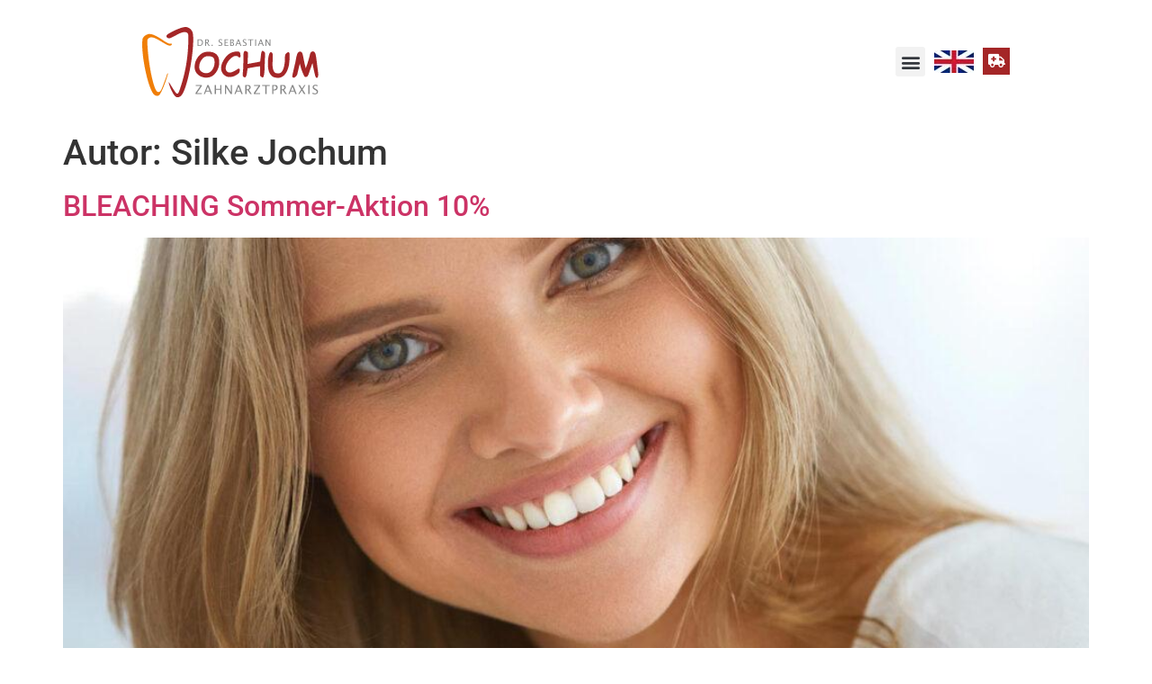

--- FILE ---
content_type: text/html; charset=UTF-8
request_url: https://zahnarzt-marburg.de/author/jochum/
body_size: 34502
content:
<!doctype html>
<html lang="de" prefix="og: https://ogp.me/ns#">
<head>
	<meta charset="UTF-8">
	<meta name="viewport" content="width=device-width, initial-scale=1">
	<link rel="profile" href="https://gmpg.org/xfn/11">
	
<!-- Suchmaschinen-Optimierung durch Rank Math PRO - https://rankmath.com/ -->
<title>Silke Jochum | Zahnarzt Dr. Jochum</title>
<meta name="robots" content="follow, noindex"/>
<meta property="og:locale" content="de_DE" />
<meta property="og:type" content="profile" />
<meta property="og:title" content="Silke Jochum | Zahnarzt Dr. Jochum" />
<meta property="og:url" content="https://zahnarzt-marburg.de/author/jochum/" />
<meta property="og:site_name" content="Zahnarzt Dr. Jochum" />
<meta property="og:image" content="https://zahnarzt-marburg.de/wp-content/uploads/2022/12/DR_Jochum_0000.jpg" />
<meta property="og:image:secure_url" content="https://zahnarzt-marburg.de/wp-content/uploads/2022/12/DR_Jochum_0000.jpg" />
<meta property="og:image:width" content="1920" />
<meta property="og:image:height" content="1080" />
<meta property="og:image:type" content="image/jpeg" />
<meta name="twitter:card" content="summary_large_image" />
<meta name="twitter:title" content="Silke Jochum | Zahnarzt Dr. Jochum" />
<meta name="twitter:image" content="https://zahnarzt-marburg.de/wp-content/uploads/2022/12/DR_Jochum_0000.jpg" />
<meta name="twitter:label1" content="Name" />
<meta name="twitter:data1" content="Silke Jochum" />
<meta name="twitter:label2" content="Beiträge" />
<meta name="twitter:data2" content="1" />
<!-- /Rank Math WordPress SEO Plugin -->

<link rel="alternate" type="application/rss+xml" title="Zahnarzt Dr. Jochum &raquo; Feed" href="https://zahnarzt-marburg.de/feed/" />
<link rel="alternate" type="application/rss+xml" title="Zahnarzt Dr. Jochum &raquo; Kommentar-Feed" href="https://zahnarzt-marburg.de/comments/feed/" />
<script consent-skip-blocker="1" data-skip-lazy-load="js-extra"  data-cfasync="false">
(function () {
  // Web Font Loader compatibility (https://github.com/typekit/webfontloader)
  var modules = {
    typekit: "https://use.typekit.net",
    google: "https://fonts.googleapis.com/"
  };

  var load = function (config) {
    setTimeout(function () {
      var a = window.consentApi;

      // Only when blocker is active
      if (a) {
        // Iterate all modules and handle in a single `WebFont.load`
        Object.keys(modules).forEach(function (module) {
          var newConfigWithoutOtherModules = JSON.parse(
            JSON.stringify(config)
          );
          Object.keys(modules).forEach(function (toRemove) {
            if (toRemove !== module) {
              delete newConfigWithoutOtherModules[toRemove];
            }
          });

          if (newConfigWithoutOtherModules[module]) {
            a.unblock(modules[module]).then(function () {
              var originalLoad = window.WebFont.load;
              if (originalLoad !== load) {
                originalLoad(newConfigWithoutOtherModules);
              }
            });
          }
        });
      }
    }, 0);
  };

  if (!window.WebFont) {
    window.WebFont = {
      load: load
    };
  }
})();
</script><style>[consent-id]:not(.rcb-content-blocker):not([consent-transaction-complete]):not([consent-visual-use-parent^="children:"]):not([consent-confirm]){opacity:0!important;}
.rcb-content-blocker+.rcb-content-blocker-children-fallback~*{display:none!important;}</style><link rel="preload" href="https://zahnarzt-marburg.de/wp-content/c6bfe4463d1cef305a59c972077ff2cc/dist/924648416.js" as="script" />
<link rel="preload" href="https://zahnarzt-marburg.de/wp-content/c6bfe4463d1cef305a59c972077ff2cc/dist/1718059347.js" as="script" />
<link rel="preload" href="https://zahnarzt-marburg.de/wp-content/plugins/real-cookie-banner/public/lib/animate.css/animate.min.css" as="style" />
<link rel="alternate" type="application/rss+xml" title="Zahnarzt Dr. Jochum &raquo; Feed für Beiträge von Silke Jochum" href="https://zahnarzt-marburg.de/author/jochum/feed/" />
<script data-cfasync="false" defer src="https://zahnarzt-marburg.de/wp-content/c6bfe4463d1cef305a59c972077ff2cc/dist/924648416.js" id="real-cookie-banner-vendor-real-cookie-banner-banner-js"></script>
<script type="application/json" data-skip-lazy-load="js-extra" data-skip-moving="true" data-no-defer nitro-exclude data-alt-type="application/ld+json" data-dont-merge data-wpmeteor-nooptimize="true" data-cfasync="false" id="a298f3135cd92972a42c762d2c77301271-js-extra">{"slug":"real-cookie-banner","textDomain":"real-cookie-banner","version":"5.1.6","restUrl":"https:\/\/zahnarzt-marburg.de\/wp-json\/real-cookie-banner\/v1\/","restNamespace":"real-cookie-banner\/v1","restPathObfuscateOffset":"37c36dd4bfef1752","restRoot":"https:\/\/zahnarzt-marburg.de\/wp-json\/","restQuery":{"_v":"5.1.6","_locale":"user"},"restNonce":"86e9032735","restRecreateNonceEndpoint":"https:\/\/zahnarzt-marburg.de\/wp-admin\/admin-ajax.php?action=rest-nonce","publicUrl":"https:\/\/zahnarzt-marburg.de\/wp-content\/plugins\/real-cookie-banner\/public\/","chunkFolder":"dist","chunksLanguageFolder":"https:\/\/zahnarzt-marburg.de\/wp-content\/languages\/mo-cache\/real-cookie-banner\/","chunks":{"chunk-config-tab-blocker.lite.js":["de_DE-83d48f038e1cf6148175589160cda67e","de_DE-e5c2f3318cd06f18a058318f5795a54b","de_DE-76129424d1eb6744d17357561a128725","de_DE-d3d8ada331df664d13fa407b77bc690b"],"chunk-config-tab-blocker.pro.js":["de_DE-ddf5ae983675e7b6eec2afc2d53654a2","de_DE-6f2fdf11a75863bc7a92b5be577b55bc","de_DE-ab0e642081d4d0d660276c9cebfe9f5d","de_DE-0f5f6074a855fa677e6086b82145bd50"],"chunk-config-tab-consent.lite.js":["de_DE-3823d7521a3fc2857511061e0d660408"],"chunk-config-tab-consent.pro.js":["de_DE-9cb9ecf8c1e8ce14036b5f3a5e19f098"],"chunk-config-tab-cookies.lite.js":["de_DE-1a51b37d0ef409906245c7ed80d76040","de_DE-e5c2f3318cd06f18a058318f5795a54b","de_DE-76129424d1eb6744d17357561a128725"],"chunk-config-tab-cookies.pro.js":["de_DE-572ee75deed92e7a74abba4b86604687","de_DE-6f2fdf11a75863bc7a92b5be577b55bc","de_DE-ab0e642081d4d0d660276c9cebfe9f5d"],"chunk-config-tab-dashboard.lite.js":["de_DE-f843c51245ecd2b389746275b3da66b6"],"chunk-config-tab-dashboard.pro.js":["de_DE-ae5ae8f925f0409361cfe395645ac077"],"chunk-config-tab-import.lite.js":["de_DE-66df94240f04843e5a208823e466a850"],"chunk-config-tab-import.pro.js":["de_DE-e5fee6b51986d4ff7a051d6f6a7b076a"],"chunk-config-tab-licensing.lite.js":["de_DE-e01f803e4093b19d6787901b9591b5a6"],"chunk-config-tab-licensing.pro.js":["de_DE-4918ea9704f47c2055904e4104d4ffba"],"chunk-config-tab-scanner.lite.js":["de_DE-b10b39f1099ef599835c729334e38429"],"chunk-config-tab-scanner.pro.js":["de_DE-752a1502ab4f0bebfa2ad50c68ef571f"],"chunk-config-tab-settings.lite.js":["de_DE-37978e0b06b4eb18b16164a2d9c93a2c"],"chunk-config-tab-settings.pro.js":["de_DE-e59d3dcc762e276255c8989fbd1f80e3"],"chunk-config-tab-tcf.lite.js":["de_DE-4f658bdbf0aa370053460bc9e3cd1f69","de_DE-e5c2f3318cd06f18a058318f5795a54b","de_DE-d3d8ada331df664d13fa407b77bc690b"],"chunk-config-tab-tcf.pro.js":["de_DE-e1e83d5b8a28f1f91f63b9de2a8b181a","de_DE-6f2fdf11a75863bc7a92b5be577b55bc","de_DE-0f5f6074a855fa677e6086b82145bd50"]},"others":{"customizeValuesBanner":"{\"layout\":{\"type\":\"dialog\",\"maxHeightEnabled\":false,\"maxHeight\":740,\"dialogMaxWidth\":530,\"dialogPosition\":\"middleCenter\",\"dialogMargin\":[0,0,0,0],\"bannerPosition\":\"bottom\",\"bannerMaxWidth\":1024,\"dialogBorderRadius\":3,\"borderRadius\":5,\"animationIn\":\"slideInUp\",\"animationInDuration\":500,\"animationInOnlyMobile\":true,\"animationOut\":\"none\",\"animationOutDuration\":500,\"animationOutOnlyMobile\":true,\"overlay\":true,\"overlayBg\":\"#000000\",\"overlayBgAlpha\":38,\"overlayBlur\":2},\"decision\":{\"acceptAll\":\"button\",\"acceptEssentials\":\"button\",\"showCloseIcon\":false,\"acceptIndividual\":\"link\",\"buttonOrder\":\"all,essential,save,individual\",\"showGroups\":false,\"groupsFirstView\":false,\"saveButton\":\"always\"},\"design\":{\"bg\":\"#ffffff\",\"textAlign\":\"center\",\"linkTextDecoration\":\"underline\",\"borderWidth\":0,\"borderColor\":\"#ffffff\",\"fontSize\":13,\"fontColor\":\"#2b2b2b\",\"fontInheritFamily\":true,\"fontFamily\":\"Arial, Helvetica, sans-serif\",\"fontWeight\":\"normal\",\"boxShadowEnabled\":true,\"boxShadowOffsetX\":0,\"boxShadowOffsetY\":5,\"boxShadowBlurRadius\":13,\"boxShadowSpreadRadius\":0,\"boxShadowColor\":\"#000000\",\"boxShadowColorAlpha\":20},\"headerDesign\":{\"inheritBg\":true,\"bg\":\"#f4f4f4\",\"inheritTextAlign\":true,\"textAlign\":\"center\",\"padding\":[17,20,15,20],\"logo\":\"https:\\\/\\\/zahnarzt-marburg.de\\\/wp-content\\\/uploads\\\/2023\\\/01\\\/dr-jochum-logo.png\",\"logoRetina\":\"\",\"logoMaxHeight\":100,\"logoPosition\":\"above\",\"logoMargin\":[5,15,5,15],\"fontSize\":20,\"fontColor\":\"#2b2b2b\",\"fontInheritFamily\":true,\"fontFamily\":\"Arial, Helvetica, sans-serif\",\"fontWeight\":\"normal\",\"borderWidth\":1,\"borderColor\":\"#efefef\",\"logoFitDim\":[252.56410256410254,100]},\"bodyDesign\":{\"padding\":[15,20,5,20],\"descriptionInheritFontSize\":true,\"descriptionFontSize\":13,\"dottedGroupsInheritFontSize\":true,\"dottedGroupsFontSize\":13,\"dottedGroupsBulletColor\":\"#15779b\",\"teachingsInheritTextAlign\":true,\"teachingsTextAlign\":\"center\",\"teachingsSeparatorActive\":true,\"teachingsSeparatorWidth\":50,\"teachingsSeparatorHeight\":1,\"teachingsSeparatorColor\":\"#a42627\",\"teachingsInheritFontSize\":false,\"teachingsFontSize\":12,\"teachingsInheritFontColor\":false,\"teachingsFontColor\":\"#7c7c7c\",\"accordionMargin\":[10,0,5,0],\"accordionPadding\":[5,10,5,10],\"accordionArrowType\":\"outlined\",\"accordionArrowColor\":\"#15779b\",\"accordionBg\":\"#ffffff\",\"accordionActiveBg\":\"#f9f9f9\",\"accordionHoverBg\":\"#efefef\",\"accordionBorderWidth\":1,\"accordionBorderColor\":\"#efefef\",\"accordionTitleFontSize\":12,\"accordionTitleFontColor\":\"#2b2b2b\",\"accordionTitleFontWeight\":\"normal\",\"accordionDescriptionMargin\":[5,0,0,0],\"accordionDescriptionFontSize\":12,\"accordionDescriptionFontColor\":\"#757575\",\"accordionDescriptionFontWeight\":\"normal\",\"acceptAllOneRowLayout\":false,\"acceptAllPadding\":[10,10,10,10],\"acceptAllBg\":\"#a42627\",\"acceptAllTextAlign\":\"center\",\"acceptAllFontSize\":18,\"acceptAllFontColor\":\"#ffffff\",\"acceptAllFontWeight\":\"normal\",\"acceptAllBorderWidth\":0,\"acceptAllBorderColor\":\"#000000\",\"acceptAllHoverBg\":\"#f07e07\",\"acceptAllHoverFontColor\":\"#ffffff\",\"acceptAllHoverBorderColor\":\"#000000\",\"acceptEssentialsUseAcceptAll\":true,\"acceptEssentialsButtonType\":\"\",\"acceptEssentialsPadding\":[10,10,10,10],\"acceptEssentialsBg\":\"#efefef\",\"acceptEssentialsTextAlign\":\"center\",\"acceptEssentialsFontSize\":18,\"acceptEssentialsFontColor\":\"#0a0a0a\",\"acceptEssentialsFontWeight\":\"normal\",\"acceptEssentialsBorderWidth\":0,\"acceptEssentialsBorderColor\":\"#000000\",\"acceptEssentialsHoverBg\":\"#e8e8e8\",\"acceptEssentialsHoverFontColor\":\"#000000\",\"acceptEssentialsHoverBorderColor\":\"#000000\",\"acceptIndividualPadding\":[5,5,5,5],\"acceptIndividualBg\":\"#ffffff\",\"acceptIndividualTextAlign\":\"center\",\"acceptIndividualFontSize\":15,\"acceptIndividualFontColor\":\"#a42627\",\"acceptIndividualFontWeight\":\"normal\",\"acceptIndividualBorderWidth\":0,\"acceptIndividualBorderColor\":\"#000000\",\"acceptIndividualHoverBg\":\"#ffffff\",\"acceptIndividualHoverFontColor\":\"#222222\",\"acceptIndividualHoverBorderColor\":\"#000000\"},\"footerDesign\":{\"poweredByLink\":true,\"inheritBg\":false,\"bg\":\"#fcfcfc\",\"inheritTextAlign\":true,\"textAlign\":\"center\",\"padding\":[10,20,15,20],\"fontSize\":14,\"fontColor\":\"#7c7c7c\",\"fontInheritFamily\":true,\"fontFamily\":\"Arial, Helvetica, sans-serif\",\"fontWeight\":\"normal\",\"hoverFontColor\":\"#2b2b2b\",\"borderWidth\":1,\"borderColor\":\"#efefef\",\"languageSwitcher\":\"flags\"},\"texts\":{\"headline\":\"Privatsph\\u00e4re-Einstellungen\",\"description\":\"Wir verwenden Cookies und \\u00e4hnliche Technologien auf unserer Website und verarbeiten personenbezogene Daten von dir (z.B. IP-Adresse), um z.B. Inhalte und Anzeigen zu personalisieren, Medien von Drittanbietern einzubinden oder Zugriffe auf unsere Website zu analysieren. Die Datenverarbeitung kann auch erst in Folge gesetzter Cookies stattfinden. Wir teilen diese Daten mit Dritten, die wir in den Privatsph\\u00e4re-Einstellungen benennen.<br \\\/><br \\\/>Die Datenverarbeitung kann mit deiner Einwilligung oder auf Basis eines berechtigten Interesses erfolgen, dem du in den Privatsph\\u00e4re-Einstellungen widersprechen kannst. Du hast das Recht, nicht einzuwilligen und deine Einwilligung zu einem sp\\u00e4teren Zeitpunkt zu \\u00e4ndern oder zu widerrufen. Weitere Informationen zur Verwendung deiner Daten findest du in unserer {{privacyPolicy}}Datenschutzerkl\\u00e4rung{{\\\/privacyPolicy}}.\",\"acceptAll\":\"Alle akzeptieren\",\"acceptEssentials\":\"Weiter ohne Einwilligung\",\"acceptIndividual\":\"Privatsph\\u00e4re-Einstellungen individuell festlegen\",\"poweredBy\":\"4\",\"dataProcessingInUnsafeCountries\":\"Einige Services verarbeiten personenbezogene Daten in unsicheren Drittl\\u00e4ndern. Indem du in die Nutzung dieser Services einwilligst, erkl\\u00e4rst du dich auch mit der Verarbeitung deiner Daten in diesen unsicheren Drittl\\u00e4ndern gem\\u00e4\\u00df {{legalBasis}} einverstanden. Dies birgt das Risiko, dass deine Daten von Beh\\u00f6rden zu Kontroll- und \\u00dcberwachungszwecken verarbeitet werden, m\\u00f6glicherweise ohne die M\\u00f6glichkeit eines Rechtsbehelfs.\",\"ageNoticeBanner\":\"Du bist unter {{minAge}} Jahre alt? Dann kannst du nicht in optionale Services einwilligen. Du kannst deine Eltern oder Erziehungsberechtigten bitten, mit dir in diese Services einzuwilligen.\",\"ageNoticeBlocker\":\"Du bist unter {{minAge}} Jahre alt? Leider darfst du in diesen Service nicht selbst einwilligen, um diese Inhalte zu sehen. Bitte deine Eltern oder Erziehungsberechtigten, in den Service mit dir einzuwilligen!\",\"listServicesNotice\":\"Wenn du alle Services akzeptierst, erlaubst du, dass {{services}} geladen werden. Diese sind nach ihrem Zweck in Gruppen {{serviceGroups}} unterteilt (Zugeh\\u00f6rigkeit durch hochgestellte Zahlen gekennzeichnet).\",\"listServicesLegitimateInterestNotice\":\"Au\\u00dferdem werden {{services}} auf der Grundlage eines berechtigten Interesses geladen.\",\"consentForwardingExternalHosts\":\"Deine Einwilligung gilt auch auf {{websites}}.\",\"blockerHeadline\":\"{{name}} aufgrund von Privatsph\\u00e4re-Einstellungen blockiert\",\"blockerLinkShowMissing\":\"Zeige alle Services, in die du noch einwilligen musst\",\"blockerLoadButton\":\"Services akzeptieren und Inhalte laden\",\"blockerAcceptInfo\":\"Wenn du die blockierten Inhalte l\\u00e4dst, werden deine Datenschutzeinstellungen angepasst. Inhalte aus diesem Service werden in Zukunft nicht mehr blockiert.\",\"stickyHistory\":\"Historie der Privatsph\\u00e4re-Einstellungen\",\"stickyRevoke\":\"Einwilligungen widerrufen\",\"stickyRevokeSuccessMessage\":\"Du hast die Einwilligung f\\u00fcr Services mit dessen Cookies und Verarbeitung personenbezogener Daten erfolgreich widerrufen. Die Seite wird jetzt neu geladen!\",\"stickyChange\":\"Privatsph\\u00e4re-Einstellungen \\u00e4ndern\"},\"individualLayout\":{\"inheritDialogMaxWidth\":false,\"dialogMaxWidth\":970,\"inheritBannerMaxWidth\":true,\"bannerMaxWidth\":1980,\"descriptionTextAlign\":\"left\"},\"group\":{\"checkboxBg\":\"#f0f0f0\",\"checkboxBorderWidth\":1,\"checkboxBorderColor\":\"#d2d2d2\",\"checkboxActiveColor\":\"#ffffff\",\"checkboxActiveBg\":\"#15779b\",\"checkboxActiveBorderColor\":\"#11607d\",\"groupInheritBg\":true,\"groupBg\":\"#f4f4f4\",\"groupPadding\":[15,15,15,15],\"groupSpacing\":10,\"groupBorderRadius\":5,\"groupBorderWidth\":1,\"groupBorderColor\":\"#f4f4f4\",\"headlineFontSize\":16,\"headlineFontWeight\":\"normal\",\"headlineFontColor\":\"#2b2b2b\",\"descriptionFontSize\":14,\"descriptionFontColor\":\"#7c7c7c\",\"linkColor\":\"#7c7c7c\",\"linkHoverColor\":\"#2b2b2b\",\"detailsHideLessRelevant\":true},\"saveButton\":{\"useAcceptAll\":true,\"type\":\"button\",\"padding\":[10,10,10,10],\"bg\":\"#efefef\",\"textAlign\":\"center\",\"fontSize\":18,\"fontColor\":\"#0a0a0a\",\"fontWeight\":\"normal\",\"borderWidth\":0,\"borderColor\":\"#000000\",\"hoverBg\":\"#e8e8e8\",\"hoverFontColor\":\"#000000\",\"hoverBorderColor\":\"#000000\"},\"individualTexts\":{\"headline\":\"Individuelle Privatsph\\u00e4re-Einstellungen\",\"description\":\"Wir verwenden Cookies und \\u00e4hnliche Technologien auf unserer Website und verarbeiten personenbezogene Daten von dir (z.B. IP-Adresse), um z.B. Inhalte und Anzeigen zu personalisieren, Medien von Drittanbietern einzubinden oder Zugriffe auf unsere Website zu analysieren. Die Datenverarbeitung kann auch erst in Folge gesetzter Cookies stattfinden. Wir teilen diese Daten mit Dritten, die wir in den Privatsph\\u00e4re-Einstellungen benennen.<br \\\/><br \\\/>Die Datenverarbeitung kann mit deiner Einwilligung oder auf Basis eines berechtigten Interesses erfolgen, dem du in den Privatsph\\u00e4re-Einstellungen widersprechen kannst. Du hast das Recht, nicht einzuwilligen und deine Einwilligung zu einem sp\\u00e4teren Zeitpunkt zu \\u00e4ndern oder zu widerrufen. Weitere Informationen zur Verwendung deiner Daten findest du in unserer {{privacyPolicy}}Datenschutzerkl\\u00e4rung{{\\\/privacyPolicy}}.<br \\\/><br \\\/>Im Folgenden findest du eine \\u00dcbersicht \\u00fcber alle Services, die von dieser Website genutzt werden. Du kannst dir detaillierte Informationen zu jedem Service ansehen und ihm einzeln zustimmen oder von deinem Widerspruchsrecht Gebrauch machen.\",\"save\":\"Individuelle Auswahlen speichern\",\"showMore\":\"Service-Informationen anzeigen\",\"hideMore\":\"Service-Informationen ausblenden\",\"postamble\":\"\"},\"mobile\":{\"enabled\":true,\"maxHeight\":400,\"hideHeader\":false,\"alignment\":\"bottom\",\"scalePercent\":90,\"scalePercentVertical\":-50},\"sticky\":{\"enabled\":false,\"animationsEnabled\":true,\"alignment\":\"left\",\"bubbleBorderRadius\":50,\"icon\":\"fingerprint\",\"iconCustom\":\"\",\"iconCustomRetina\":\"\",\"iconSize\":30,\"iconColor\":\"#ffffff\",\"bubbleMargin\":[10,20,20,20],\"bubblePadding\":15,\"bubbleBg\":\"#15779b\",\"bubbleBorderWidth\":0,\"bubbleBorderColor\":\"#10556f\",\"boxShadowEnabled\":true,\"boxShadowOffsetX\":0,\"boxShadowOffsetY\":2,\"boxShadowBlurRadius\":5,\"boxShadowSpreadRadius\":1,\"boxShadowColor\":\"#105b77\",\"boxShadowColorAlpha\":40,\"bubbleHoverBg\":\"#ffffff\",\"bubbleHoverBorderColor\":\"#000000\",\"hoverIconColor\":\"#000000\",\"hoverIconCustom\":\"\",\"hoverIconCustomRetina\":\"\",\"menuFontSize\":16,\"menuBorderRadius\":5,\"menuItemSpacing\":10,\"menuItemPadding\":[5,10,5,10]},\"customCss\":{\"css\":\"\",\"antiAdBlocker\":\"y\"}}","isPro":false,"showProHints":false,"proUrl":"https:\/\/devowl.io\/de\/go\/real-cookie-banner?source=rcb-lite","showLiteNotice":true,"frontend":{"groups":"[{\"id\":15,\"name\":\"Essenziell\",\"slug\":\"essenziell\",\"description\":\"Essenzielle Services sind f\\u00fcr die grundlegende Funktionalit\\u00e4t der Website erforderlich. Sie enthalten nur technisch notwendige Services. Diesen Services kann nicht widersprochen werden.\",\"isEssential\":true,\"isDefault\":true,\"items\":[{\"id\":522,\"name\":\"Elementor\",\"purpose\":\"Elementor ist eine Software, mit der das Layout dieser Website erstellt wurde. Cookies werden daf\\u00fcr eingesetzt, um die Anzahl der Seitenaufrufe und aktive Sitzungen des Nutzers zu speichern. Die erhobenen Daten werden nicht f\\u00fcr Analysezwecke verwendet, sondern nur um sicherzustellen, dass z.B. bei mehreren aktiven Sitzungen ausgeblendete Elemente nicht wieder angezeigt werden.\",\"providerContact\":{\"phone\":\"\",\"email\":\"\",\"link\":\"\"},\"isProviderCurrentWebsite\":true,\"provider\":\"Zahnarzt Dr. Jochum\",\"uniqueName\":\"elementor\",\"isEmbeddingOnlyExternalResources\":false,\"legalBasis\":\"consent\",\"dataProcessingInCountries\":[],\"dataProcessingInCountriesSpecialTreatments\":[],\"technicalDefinitions\":[{\"type\":\"local\",\"name\":\"elementor\",\"host\":\"webdesign-hessen.de\",\"duration\":0,\"durationUnit\":\"y\",\"isSessionDuration\":false,\"purpose\":\"\"},{\"type\":\"session\",\"name\":\"elementor\",\"host\":\"webdesign-hessen.de\",\"duration\":0,\"durationUnit\":\"y\",\"isSessionDuration\":false,\"purpose\":\"\"}],\"codeDynamics\":[],\"providerPrivacyPolicyUrl\":\"https:\\\/\\\/zahnarzt-marburg.de\\\/impressum-datenschutz\",\"providerLegalNoticeUrl\":\"\",\"tagManagerOptInEventName\":\"\",\"tagManagerOptOutEventName\":\"\",\"googleConsentModeConsentTypes\":[],\"executePriority\":10,\"codeOptIn\":\"\",\"executeCodeOptInWhenNoTagManagerConsentIsGiven\":false,\"codeOptOut\":\"\",\"executeCodeOptOutWhenNoTagManagerConsentIsGiven\":false,\"deleteTechnicalDefinitionsAfterOptOut\":false,\"codeOnPageLoad\":\"\",\"presetId\":\"elementor\"},{\"id\":520,\"name\":\"Real Cookie Banner\",\"purpose\":\"Real Cookie Banner bittet Website-Besucher um die Einwilligung zum Setzen von Cookies und zur Verarbeitung personenbezogener Daten. Dazu wird jedem Website-Besucher eine UUID (pseudonyme Identifikation des Nutzers) zugewiesen, die bis zum Ablauf des Cookies zur Speicherung der Einwilligung g\\u00fcltig ist. Cookies werden dazu verwendet, um zu testen, ob Cookies gesetzt werden k\\u00f6nnen, um Referenz auf die dokumentierte Einwilligung zu speichern, um zu speichern, in welche Services aus welchen Service-Gruppen der Besucher eingewilligt hat, und, falls Einwilligung nach dem Transparency &amp; Consent Framework (TCF) eingeholt werden, um die Einwilligungen in TCF Partner, Zwecke, besondere Zwecke, Funktionen und besondere Funktionen zu speichern. Im Rahmen der Darlegungspflicht nach DSGVO wird die erhobene Einwilligung vollumf\\u00e4nglich dokumentiert. Dazu z\\u00e4hlt neben den Services und Service-Gruppen, in welche der Besucher eingewilligt hat, und falls Einwilligung nach dem TCF Standard eingeholt werden, in welche TCF Partner, Zwecke und Funktionen der Besucher eingewilligt hat, alle Einstellungen des Cookie Banners zum Zeitpunkt der Einwilligung als auch die technischen Umst\\u00e4nde (z.B. Gr\\u00f6\\u00dfe des Sichtbereichs bei der Einwilligung) und die Nutzerinteraktionen (z.B. Klick auf Buttons), die zur Einwilligung gef\\u00fchrt haben. Die Einwilligung wird pro Sprache einmal erhoben.\",\"providerContact\":{\"phone\":\"\",\"email\":\"\",\"link\":\"\"},\"isProviderCurrentWebsite\":true,\"provider\":\"Zahnarzt Dr. Jochum\",\"uniqueName\":\"real-cookie-banner\",\"isEmbeddingOnlyExternalResources\":false,\"legalBasis\":\"legal-requirement\",\"dataProcessingInCountries\":[],\"dataProcessingInCountriesSpecialTreatments\":[],\"technicalDefinitions\":[{\"type\":\"http\",\"name\":\"real_cookie_banner*\",\"host\":\".zahnarzt-marburg.de\",\"duration\":365,\"durationUnit\":\"d\",\"isSessionDuration\":false,\"purpose\":\"Eindeutiger Identifikator f\\u00fcr die Einwilligung, aber nicht f\\u00fcr den Website-Besucher. Revisionshash f\\u00fcr die Einstellungen des Cookie-Banners (Texte, Farben, Funktionen, Servicegruppen, Dienste, Content Blocker usw.). IDs f\\u00fcr eingewilligte Services und Service-Gruppen.\"},{\"type\":\"http\",\"name\":\"real_cookie_banner*-tcf\",\"host\":\".zahnarzt-marburg.de\",\"duration\":365,\"durationUnit\":\"d\",\"isSessionDuration\":false,\"purpose\":\"Im Rahmen von TCF gesammelte Einwilligungen, die im TC-String-Format gespeichert werden, einschlie\\u00dflich TCF-Vendoren, -Zwecke, -Sonderzwecke, -Funktionen und -Sonderfunktionen.\"},{\"type\":\"http\",\"name\":\"real_cookie_banner*-gcm\",\"host\":\".zahnarzt-marburg.de\",\"duration\":365,\"durationUnit\":\"d\",\"isSessionDuration\":false,\"purpose\":\"Die im Google Consent Mode gesammelten Einwilligungen in die verschiedenen Einwilligungstypen (Zwecke) werden f\\u00fcr alle mit dem Google Consent Mode kompatiblen Services gespeichert.\"},{\"type\":\"http\",\"name\":\"real_cookie_banner-test\",\"host\":\".zahnarzt-marburg.de\",\"duration\":365,\"durationUnit\":\"d\",\"isSessionDuration\":false,\"purpose\":\"Cookie, der gesetzt wurde, um die Funktionalit\\u00e4t von HTTP-Cookies zu testen. Wird sofort nach dem Test gel\\u00f6scht.\"},{\"type\":\"local\",\"name\":\"real_cookie_banner*\",\"host\":\"https:\\\/\\\/zahnarzt-marburg.de\",\"duration\":1,\"durationUnit\":\"d\",\"isSessionDuration\":false,\"purpose\":\"Eindeutiger Identifikator f\\u00fcr die Einwilligung, aber nicht f\\u00fcr den Website-Besucher. Revisionshash f\\u00fcr die Einstellungen des Cookie-Banners (Texte, Farben, Funktionen, Service-Gruppen, Services, Content Blocker usw.). IDs f\\u00fcr eingewilligte Services und Service-Gruppen. Wird nur solange gespeichert, bis die Einwilligung auf dem Website-Server dokumentiert ist.\"},{\"type\":\"local\",\"name\":\"real_cookie_banner*-tcf\",\"host\":\"https:\\\/\\\/zahnarzt-marburg.de\",\"duration\":1,\"durationUnit\":\"d\",\"isSessionDuration\":false,\"purpose\":\"Im Rahmen von TCF gesammelte Einwilligungen werden im TC-String-Format gespeichert, einschlie\\u00dflich TCF Vendoren, Zwecke, besondere Zwecke, Funktionen und besondere Funktionen. Wird nur solange gespeichert, bis die Einwilligung auf dem Website-Server dokumentiert ist.\"},{\"type\":\"local\",\"name\":\"real_cookie_banner*-gcm\",\"host\":\"https:\\\/\\\/zahnarzt-marburg.de\",\"duration\":1,\"durationUnit\":\"d\",\"isSessionDuration\":false,\"purpose\":\"Im Rahmen des Google Consent Mode erfasste Einwilligungen werden f\\u00fcr alle mit dem Google Consent Mode kompatiblen Services in Einwilligungstypen (Zwecke) gespeichert. Wird nur solange gespeichert, bis die Einwilligung auf dem Website-Server dokumentiert ist.\"},{\"type\":\"local\",\"name\":\"real_cookie_banner-consent-queue*\",\"host\":\"https:\\\/\\\/zahnarzt-marburg.de\",\"duration\":1,\"durationUnit\":\"d\",\"isSessionDuration\":false,\"purpose\":\"Lokale Zwischenspeicherung (Caching) der Auswahl im Cookie-Banner, bis der Server die Einwilligung dokumentiert; Dokumentation periodisch oder bei Seitenwechseln versucht, wenn der Server nicht verf\\u00fcgbar oder \\u00fcberlastet ist.\"}],\"codeDynamics\":[],\"providerPrivacyPolicyUrl\":\"https:\\\/\\\/zahnarzt-marburg.de\\\/impressum-datenschutz\\\/\",\"providerLegalNoticeUrl\":\"\",\"tagManagerOptInEventName\":\"\",\"tagManagerOptOutEventName\":\"\",\"googleConsentModeConsentTypes\":[],\"executePriority\":10,\"codeOptIn\":\"\",\"executeCodeOptInWhenNoTagManagerConsentIsGiven\":false,\"codeOptOut\":\"\",\"executeCodeOptOutWhenNoTagManagerConsentIsGiven\":false,\"deleteTechnicalDefinitionsAfterOptOut\":false,\"codeOnPageLoad\":\"\",\"presetId\":\"real-cookie-banner\"}]},{\"id\":16,\"name\":\"Funktional\",\"slug\":\"funktional\",\"description\":\"Funktionale Services sind notwendig, um \\u00fcber die wesentliche Funktionalit\\u00e4t der Website hinausgehende Features wie h\\u00fcbschere Schriftarten, Videowiedergabe oder interaktive Web 2.0-Features bereitzustellen. Inhalte von z.B. Video- und Social Media-Plattformen sind standardm\\u00e4\\u00dfig gesperrt und k\\u00f6nnen zugestimmt werden. Wenn dem Service zugestimmt wird, werden diese Inhalte automatisch ohne weitere manuelle Einwilligung geladen.\",\"isEssential\":false,\"isDefault\":true,\"items\":[{\"id\":525,\"name\":\"Google Maps\",\"purpose\":\"Google Maps zeigt Karten auf der Website als Iframe oder \\u00fcber JavaScript direkt eingebettet als Teil der Website an. Auf dem Client-Ger\\u00e4t des Nutzers werden keine Cookies im technischen Sinne gesetzt, aber es werden technische und pers\\u00f6nliche Daten wie z.B. die IP-Adresse vom Client an den Server des Diensteanbieters \\u00fcbertragen, um die Nutzung des Dienstes zu erm\\u00f6glichen.\",\"providerContact\":{\"phone\":\"\",\"email\":\"\",\"link\":\"\"},\"isProviderCurrentWebsite\":false,\"provider\":\"Google Ireland Limited\",\"uniqueName\":\"google-maps\",\"isEmbeddingOnlyExternalResources\":true,\"legalBasis\":\"consent\",\"dataProcessingInCountries\":[],\"dataProcessingInCountriesSpecialTreatments\":[],\"technicalDefinitions\":[{\"type\":\"http\",\"name\":\"\",\"host\":\"\",\"duration\":0,\"durationUnit\":\"y\",\"isSessionDuration\":false,\"purpose\":\"\"}],\"codeDynamics\":[],\"providerPrivacyPolicyUrl\":\"https:\\\/\\\/policies.google.com\\\/privacy\",\"providerLegalNoticeUrl\":\"\",\"tagManagerOptInEventName\":\"\",\"tagManagerOptOutEventName\":\"\",\"googleConsentModeConsentTypes\":[],\"executePriority\":10,\"codeOptIn\":\"\",\"executeCodeOptInWhenNoTagManagerConsentIsGiven\":false,\"codeOptOut\":\"\",\"executeCodeOptOutWhenNoTagManagerConsentIsGiven\":false,\"deleteTechnicalDefinitionsAfterOptOut\":false,\"codeOnPageLoad\":\"\",\"presetId\":\"\"},{\"id\":523,\"name\":\"Google Fonts\",\"purpose\":\"Google Fonts ist ein Dienst, der Schriften, die nicht auf dem Client-Ger\\u00e4t des Nutzers installiert sind, herunterl\\u00e4dt und in die Website einbettet. Auf dem Client-Ger\\u00e4t des Nutzers werden keine Cookies im technischen Sinne gesetzt, aber es werden technische und pers\\u00f6nliche Daten wie z.B. die IP-Adresse vom Client an den Server des Dienstanbieters \\u00fcbertragen, um die Nutzung des Dienstes zu erm\\u00f6glichen.\",\"providerContact\":{\"phone\":\"\",\"email\":\"\",\"link\":\"\"},\"isProviderCurrentWebsite\":false,\"provider\":\"Google Ireland Limited\",\"uniqueName\":\"google-fonts\",\"isEmbeddingOnlyExternalResources\":true,\"legalBasis\":\"consent\",\"dataProcessingInCountries\":[\"US\"],\"dataProcessingInCountriesSpecialTreatments\":[],\"technicalDefinitions\":[{\"type\":\"http\",\"name\":\"\",\"host\":\"\",\"duration\":0,\"durationUnit\":\"y\",\"isSessionDuration\":false,\"purpose\":\"\"}],\"codeDynamics\":[],\"providerPrivacyPolicyUrl\":\"https:\\\/\\\/policies.google.com\\\/privacy\",\"providerLegalNoticeUrl\":\"\",\"tagManagerOptInEventName\":\"\",\"tagManagerOptOutEventName\":\"\",\"googleConsentModeConsentTypes\":[],\"executePriority\":10,\"codeOptIn\":\"\",\"executeCodeOptInWhenNoTagManagerConsentIsGiven\":false,\"codeOptOut\":\"\",\"executeCodeOptOutWhenNoTagManagerConsentIsGiven\":false,\"deleteTechnicalDefinitionsAfterOptOut\":false,\"codeOnPageLoad\":\"base64-encoded:[base64]\",\"presetId\":\"google-fonts\"}]}]","links":[{"id":1058,"label":"Datenschutzerkl\u00e4rung","pageType":"privacyPolicy","isExternalUrl":false,"pageId":527,"url":"https:\/\/zahnarzt-marburg.de\/impressum-datenschutz\/","hideCookieBanner":true,"isTargetBlank":true},{"id":1059,"label":"Impressum","pageType":"legalNotice","isExternalUrl":false,"pageId":527,"url":"https:\/\/zahnarzt-marburg.de\/impressum-datenschutz\/","hideCookieBanner":true,"isTargetBlank":true}],"websiteOperator":{"address":"Sebastian Jochum, Ockersh\u00e4user Allee 7a, 35037 Marburg","country":"DE","contactEmail":"base64-encoded:aW5mb0B6YWhuYXJ6dC1tYXJidXJnLmRl","contactPhone":"06421 14737","contactFormUrl":"https:\/\/zahnarzt-marburg.de\/"},"blocker":[{"id":526,"name":"Google Maps","description":"","rules":["*maps.google.com*","*google.*\/maps*","*maps.googleapis.com*","*maps.gstatic.com*","*google.maps.Map(*","div[data-settings*=\"wpgmza_\"]","*\/wp-content\/plugins\/wp-google-maps\/*","*\/wp-content\/plugins\/wp-google-maps-pro\/*","div[class=\"gmp_map_opts\"]","div[class=\"et_pb_map\"]","div[class*=\"uncode-gmaps-widget\"]","*uncode.gmaps*.js*","*dynamic-google-maps.js*","*@googlemaps\/markerclustererplus\/*","div[data-widget_type*=\"dyncontel-acf-google-maps\"]","*\/wp-content\/plugins\/wp-google-map-gold\/assets\/js\/*","*\/wp-content\/plugins\/wp-google-map-plugin\/assets\/js\/*","*\/wp-content\/plugins\/wp-google-maps-gold\/js\/*",".data(\"wpgmp_maps\")","div[class*=\"wpgmp_map_container\"]","div[data-map-provider=\"google\"]","div[class*=\"module-maps-pro\"]","div[id=\"wpsl-wrap\"]","*\/wp-content\/plugins\/wp-store-locator\/js\/*","script[id=\"google-maps-infobox-js\"]","*google.maps.event*","div[class*=\"fusion-google-map\"]","*\/wp-content\/plugins\/extensions-for-elementor\/assets\/lib\/gmap3\/gmap3*","div[class*=\"elementor-widget-ee-mb-google-map\"]","div[class*=\"mec-events-meta-group-gmap\"]","*\/wp-content\/plugins\/modern-events-calendar\/assets\/packages\/richmarker\/richmarker*","*\/wp-content\/plugins\/modern-events-calendar\/assets\/js\/googlemap*",".mecGoogleMaps('","div[class*=\"google_map_shortcode_wrapper\"]","*\/wp-content\/themes\/wpresidence\/js\/google_js\/google_map_code_listing*","*\/wp-content\/themes\/wpresidence\/js\/google_js\/google_map_code.js*","*\/wp-content\/themes\/wpresidence\/js\/infobox*","div[class*=\"elementor-widget-premium-addon-maps\"]","div[class*=\"premium-maps-container\"]","*\/wp-content\/plugins\/premium-addons-for-elementor\/assets\/frontend\/min-js\/premium-maps.min.js*","section[class*=\"ff-map\"]","*\/wp-content\/themes\/ark\/assets\/plugins\/google-map*","*\/wp-content\/themes\/ark\/assets\/scripts\/components\/google-map*","*\/wp-content\/plugins\/ultimate-elementor\/assets\/min-js\/uael-google-map*","div[class*=\"elementor-widget-uael-google-map\"]","div[class*=\"wpforms-geolocation-map\"]","*\/wp-content\/plugins\/wpforms-geolocation\/assets\/js\/wpforms-geolocation-google-api*","iframe[src*=\"?callback=map-iframe\"]","*\/wp-content\/plugins\/codespacing-progress-map\/assets\/js\/*","div[class*=\"codespacing_progress_map_area\"]","div[class*=\"qode_google_map\"]","*wp-content\/plugins\/wp-grid-builder-map-facet\/assets\/js*","div[class*=\"wpgb-map-facet\"]","*wp-content\/themes\/my-listing\/assets\/dist\/maps\/google-maps\/*","*wp-content\/themes\/my-listing\/assets\/dist\/explore*","div[class*=\"c27-map\"]","div[class*=\"elementor-widget-case27-explore-widget\"]","*wp-content\/themes\/salient\/js\/build\/map*","div[class*=\"nectar-google-map\"]","div[class=\"hmapsprem_map_container\"]","*\/wp-content\/plugins\/hmapsprem\/assets\/js\/frontend_script.js*","div[class*=\"jet-map\"]","div[class*=\"ginput_container_gfgeo_google_map\"]","div[class*=\"rodich-google-map\"]",".googleMap({","div[class*=\"elementor-widget-jet-engine-maps-listing\"]","*\/wp-content\/plugins\/jet-engine\/assets\/js\/frontend-maps*","*wp-content\/plugins\/jet-engine\/includes\/modules\/maps-listings\/*","*\/wp-content\/plugins\/facetwp-map-facet\/assets\/js\/*","div[class*=\"facetwp-type-map\"]","div[class*=\"eltd_google_map\"]","div[class*=\"cmsmasters_google_map\"]","*wp-content\/plugins\/th-widget-pack\/js\/themo-google-maps.js*","div[class*=\"th-gmap-wrap\"]","div[class*=\"th-map\"]","div[class*=\"ultimate_google_map\"]","div[id=\"asl-storelocator\"]","*wp-content\/plugins\/agile-store-locator*","*wp-content\/plugins\/wp-map-block*","div[class*=\"wpmapblockrender\"]","*wp-content\/themes\/creativo\/assets\/js\/min\/general\/google-maps.min.js*","div[data-id^=\"google_map_element_\"]"],"criteria":"services","tcfVendors":[],"tcfPurposes":[1],"services":[525],"isVisual":true,"visualType":"default","visualMediaThumbnail":"0","visualContentType":"","isVisualDarkMode":false,"visualBlur":0,"visualDownloadThumbnail":false,"visualHeroButtonText":"","shouldForceToShowVisual":false,"presetId":"","visualThumbnail":null},{"id":524,"name":"Google Fonts","description":"","rules":["*fonts.googleapis.com*","*ajax.googleapis.com\/ajax\/libs\/webfont\/*\/webfont.js*","*fonts.gstatic.com*","*WebFont.load*google*","WebFontConfig*google*"],"criteria":"services","tcfVendors":[],"tcfPurposes":[],"services":[523],"isVisual":true,"visualType":"default","visualMediaThumbnail":"0","visualContentType":"","isVisualDarkMode":false,"visualBlur":0,"visualDownloadThumbnail":false,"visualHeroButtonText":"","shouldForceToShowVisual":true,"presetId":"google-fonts","visualThumbnail":null}],"languageSwitcher":[],"predefinedDataProcessingInSafeCountriesLists":{"GDPR":["AT","BE","BG","HR","CY","CZ","DK","EE","FI","FR","DE","GR","HU","IE","IS","IT","LI","LV","LT","LU","MT","NL","NO","PL","PT","RO","SK","SI","ES","SE"],"DSG":["CH"],"GDPR+DSG":[],"ADEQUACY_EU":["AD","AR","CA","FO","GG","IL","IM","JP","JE","NZ","KR","CH","GB","UY","US"],"ADEQUACY_CH":["DE","AD","AR","AT","BE","BG","CA","CY","HR","DK","ES","EE","FI","FR","GI","GR","GG","HU","IM","FO","IE","IS","IL","IT","JE","LV","LI","LT","LU","MT","MC","NO","NZ","NL","PL","PT","CZ","RO","GB","SK","SI","SE","UY","US"]},"decisionCookieName":"real_cookie_banner-v:3_blog:1_path:92428b3","revisionHash":"080a11ab8b39bede054f05e893cb4bfa","territorialLegalBasis":["gdpr-eprivacy"],"setCookiesViaManager":"none","isRespectDoNotTrack":false,"failedConsentDocumentationHandling":"essentials","isAcceptAllForBots":true,"isDataProcessingInUnsafeCountries":false,"isAgeNotice":true,"ageNoticeAgeLimit":16,"isListServicesNotice":true,"isBannerLessConsent":false,"isTcf":false,"isGcm":false,"isGcmListPurposes":false,"hasLazyData":false},"anonymousContentUrl":"https:\/\/zahnarzt-marburg.de\/wp-content\/c6bfe4463d1cef305a59c972077ff2cc\/dist\/","anonymousHash":"c6bfe4463d1cef305a59c972077ff2cc","hasDynamicPreDecisions":false,"isLicensed":true,"isDevLicense":false,"multilingualSkipHTMLForTag":"","isCurrentlyInTranslationEditorPreview":false,"defaultLanguage":"","currentLanguage":"","activeLanguages":[],"context":"","iso3166OneAlpha2":{"AF":"Afghanistan","AL":"Albanien","DZ":"Algerien","AS":"Amerikanisch-Samoa","AD":"Andorra","AO":"Angola","AI":"Anguilla","AQ":"Antarktis","AG":"Antigua und Barbuda","AR":"Argentinien","AM":"Armenien","AW":"Aruba","AZ":"Aserbaidschan","AU":"Australien","BS":"Bahamas","BH":"Bahrain","BD":"Bangladesch","BB":"Barbados","BY":"Belarus","BE":"Belgien","BZ":"Belize","BJ":"Benin","BM":"Bermuda","BT":"Bhutan","BO":"Bolivien","BA":"Bosnien und Herzegowina","BW":"Botswana","BV":"Bouvetinsel","BR":"Brasilien","IO":"Britisches Territorium im Indischen Ozean","BN":"Brunei Darussalam","BG":"Bulgarien","BF":"Burkina Faso","BI":"Burundi","CL":"Chile","CN":"China","CK":"Cookinseln","CR":"Costa Rica","DE":"Deutschland","LA":"Die Laotische Demokratische Volksrepublik","DM":"Dominica","DO":"Dominikanische Republik","DJ":"Dschibuti","DK":"D\u00e4nemark","EC":"Ecuador","SV":"El Salvador","ER":"Eritrea","EE":"Estland","FK":"Falklandinseln (Malwinen)","FJ":"Fidschi","FI":"Finnland","FR":"Frankreich","GF":"Franz\u00f6sisch-Guayana","PF":"Franz\u00f6sisch-Polynesien","TF":"Franz\u00f6sische S\u00fcd- und Antarktisgebiete","FO":"F\u00e4r\u00f6er Inseln","FM":"F\u00f6derierte Staaten von Mikronesien","GA":"Gabun","GM":"Gambia","GE":"Georgien","GH":"Ghana","GI":"Gibraltar","GD":"Grenada","GR":"Griechenland","GL":"Gr\u00f6nland","GP":"Guadeloupe","GU":"Guam","GT":"Guatemala","GG":"Guernsey","GN":"Guinea","GW":"Guinea-Bissau","GY":"Guyana","HT":"Haiti","HM":"Heard und die McDonaldinseln","VA":"Heiliger Stuhl (Staat Vatikanstadt)","HN":"Honduras","HK":"Hong Kong","IN":"Indien","ID":"Indonesien","IQ":"Irak","IE":"Irland","IR":"Islamische Republik Iran","IS":"Island","IM":"Isle of Man","IL":"Israel","IT":"Italien","JM":"Jamaika","JP":"Japan","YE":"Jemen","JE":"Jersey","JO":"Jordanien","VG":"Jungferninseln, Britisch","VI":"Jungferninseln, U.S.","KY":"Kaimaninseln","KH":"Kambodscha","CM":"Kamerun","CA":"Kanada","CV":"Kap Verde","KZ":"Kasachstan","QA":"Katar","KE":"Kenia","KG":"Kirgisistan","KI":"Kiribati","UM":"Kleinere Inselbesitzungen der Vereinigten Staaten","CC":"Kokosinseln","CO":"Kolumbien","KM":"Komoren","CG":"Kongo","CD":"Kongo, Demokratische Republik","KR":"Korea","HR":"Kroatien","CU":"Kuba","KW":"Kuwait","LS":"Lesotho","LV":"Lettland","LB":"Libanon","LR":"Liberia","LY":"Libysch-Arabische Dschamahirija","LI":"Liechtenstein","LT":"Litauen","LU":"Luxemburg","MO":"Macao","MG":"Madagaskar","MW":"Malawi","MY":"Malaysia","MV":"Malediven","ML":"Mali","MT":"Malta","MA":"Marokko","MH":"Marshallinseln","MQ":"Martinique","MR":"Mauretanien","MU":"Mauritius","YT":"Mayotte","MK":"Mazedonien","MX":"Mexiko","MD":"Moldawien","MC":"Monaco","MN":"Mongolei","ME":"Montenegro","MS":"Montserrat","MZ":"Mosambik","MM":"Myanmar","NA":"Namibia","NR":"Nauru","NP":"Nepal","NC":"Neukaledonien","NZ":"Neuseeland","NI":"Nicaragua","NL":"Niederlande","AN":"Niederl\u00e4ndische Antillen","NE":"Niger","NG":"Nigeria","NU":"Niue","KP":"Nordkorea","NF":"Norfolkinsel","NO":"Norwegen","MP":"N\u00f6rdliche Marianen","OM":"Oman","PK":"Pakistan","PW":"Palau","PS":"Pal\u00e4stinensisches Gebiet, besetzt","PA":"Panama","PG":"Papua-Neuguinea","PY":"Paraguay","PE":"Peru","PH":"Philippinen","PN":"Pitcairn","PL":"Polen","PT":"Portugal","PR":"Puerto Rico","CI":"Republik C\u00f4te d'Ivoire","RW":"Ruanda","RO":"Rum\u00e4nien","RU":"Russische F\u00f6deration","RE":"R\u00e9union","BL":"Saint Barth\u00e9l\u00e9my","PM":"Saint Pierre und Miquelo","SB":"Salomonen","ZM":"Sambia","WS":"Samoa","SM":"San Marino","SH":"Sankt Helena","MF":"Sankt Martin","SA":"Saudi-Arabien","SE":"Schweden","CH":"Schweiz","SN":"Senegal","RS":"Serbien","SC":"Seychellen","SL":"Sierra Leone","ZW":"Simbabwe","SG":"Singapur","SK":"Slowakei","SI":"Slowenien","SO":"Somalia","ES":"Spanien","LK":"Sri Lanka","KN":"St. Kitts und Nevis","LC":"St. Lucia","VC":"St. Vincent und Grenadinen","SD":"Sudan","SR":"Surinam","SJ":"Svalbard und Jan Mayen","SZ":"Swasiland","SY":"Syrische Arabische Republik","ST":"S\u00e3o Tom\u00e9 und Pr\u00edncipe","ZA":"S\u00fcdafrika","GS":"S\u00fcdgeorgien und die S\u00fcdlichen Sandwichinseln","TJ":"Tadschikistan","TW":"Taiwan","TZ":"Tansania","TH":"Thailand","TL":"Timor-Leste","TG":"Togo","TK":"Tokelau","TO":"Tonga","TT":"Trinidad und Tobago","TD":"Tschad","CZ":"Tschechische Republik","TN":"Tunesien","TM":"Turkmenistan","TC":"Turks- und Caicosinseln","TV":"Tuvalu","TR":"T\u00fcrkei","UG":"Uganda","UA":"Ukraine","HU":"Ungarn","UY":"Uruguay","UZ":"Usbekistan","VU":"Vanuatu","VE":"Venezuela","AE":"Vereinigte Arabische Emirate","US":"Vereinigte Staaten","GB":"Vereinigtes K\u00f6nigreich","VN":"Vietnam","WF":"Wallis und Futuna","CX":"Weihnachtsinsel","EH":"Westsahara","CF":"Zentralafrikanische Republik","CY":"Zypern","EG":"\u00c4gypten","GQ":"\u00c4quatorialguinea","ET":"\u00c4thiopien","AX":"\u00c5land Inseln","AT":"\u00d6sterreich"},"visualParentSelectors":{".et_pb_video_box":1,".et_pb_video_slider:has(>.et_pb_slider_carousel %s)":"self",".ast-oembed-container":1,".wpb_video_wrapper":1,".gdlr-core-pbf-background-wrap":1},"isPreventPreDecision":false,"isInvalidateImplicitUserConsent":false,"dependantVisibilityContainers":["[role=\"tabpanel\"]",".eael-tab-content-item",".wpcs_content_inner",".op3-contenttoggleitem-content",".op3-popoverlay-content",".pum-overlay","[data-elementor-type=\"popup\"]",".wp-block-ub-content-toggle-accordion-content-wrap",".w-popup-wrap",".oxy-lightbox_inner[data-inner-content=true]",".oxy-pro-accordion_body",".oxy-tab-content",".kt-accordion-panel",".vc_tta-panel-body",".mfp-hide","div[id^=\"tve_thrive_lightbox_\"]",".brxe-xpromodalnestable",".evcal_eventcard",".divioverlay"],"disableDeduplicateExceptions":[".et_pb_video_slider"],"bannerDesignVersion":12,"bannerI18n":{"showMore":"Mehr anzeigen","hideMore":"Verstecken","showLessRelevantDetails":"Weitere Details anzeigen (%s)","hideLessRelevantDetails":"Weitere Details ausblenden (%s)","other":"Anderes","legalBasis":{"label":"Verwendung auf gesetzlicher Grundlage von","consentPersonalData":"Einwilligung zur Verarbeitung personenbezogener Daten","consentStorage":"Einwilligung zur Speicherung oder zum Zugriff auf Informationen auf der Endeinrichtung des Nutzers","legitimateInterestPersonalData":"Berechtigtes Interesse zur Verarbeitung personenbezogener Daten","legitimateInterestStorage":"Bereitstellung eines ausdr\u00fccklich gew\u00fcnschten digitalen Dienstes zur Speicherung oder zum Zugriff auf Informationen auf der Endeinrichtung des Nutzers","legalRequirementPersonalData":"Erf\u00fcllung einer rechtlichen Verpflichtung zur Verarbeitung personenbezogener Daten"},"territorialLegalBasisArticles":{"gdpr-eprivacy":{"dataProcessingInUnsafeCountries":"Art. 49 Abs. 1 lit. a DSGVO"},"dsg-switzerland":{"dataProcessingInUnsafeCountries":"Art. 17 Abs. 1 lit. a DSG (Schweiz)"}},"legitimateInterest":"Berechtigtes Interesse","consent":"Einwilligung","crawlerLinkAlert":"Wir haben erkannt, dass du ein Crawler\/Bot bist. Nur nat\u00fcrliche Personen d\u00fcrfen in Cookies und die Verarbeitung von personenbezogenen Daten einwilligen. Daher hat der Link f\u00fcr dich keine Funktion.","technicalCookieDefinitions":"Technische Cookie-Definitionen","technicalCookieName":"Technischer Cookie Name","usesCookies":"Verwendete Cookies","cookieRefresh":"Cookie-Erneuerung","usesNonCookieAccess":"Verwendet Cookie-\u00e4hnliche Informationen (LocalStorage, SessionStorage, IndexDB, etc.)","host":"Host","duration":"Dauer","noExpiration":"Kein Ablauf","type":"Typ","purpose":"Zweck","purposes":"Zwecke","headerTitlePrivacyPolicyHistory":"Privatsph\u00e4re-Einstellungen: Historie","skipToConsentChoices":"Zu Einwilligungsoptionen springen","historyLabel":"Einwilligungen anzeigen vom","historyItemLoadError":"Das Lesen der Zustimmung ist fehlgeschlagen. Bitte versuche es sp\u00e4ter noch einmal!","historySelectNone":"Noch nicht eingewilligt","provider":"Anbieter","providerContactPhone":"Telefon","providerContactEmail":"E-Mail","providerContactLink":"Kontaktformular","providerPrivacyPolicyUrl":"Datenschutzerkl\u00e4rung","providerLegalNoticeUrl":"Impressum","nonStandard":"Nicht standardisierte Datenverarbeitung","nonStandardDesc":"Einige Services setzen Cookies und\/oder verarbeiten personenbezogene Daten, ohne die Standards f\u00fcr die Mitteilung der Einwilligung einzuhalten. Diese Services werden in mehrere Gruppen eingeteilt. Sogenannte \"essenzielle Services\" werden auf Basis eines berechtigten Interesses genutzt und k\u00f6nnen nicht abgew\u00e4hlt werden (ein Widerspruch muss ggf. per E-Mail oder Brief gem\u00e4\u00df der Datenschutzerkl\u00e4rung erfolgen), w\u00e4hrend alle anderen Services nur nach einer Einwilligung genutzt werden.","dataProcessingInThirdCountries":"Datenverarbeitung in Drittl\u00e4ndern","safetyMechanisms":{"label":"Sicherheitsmechanismen f\u00fcr die Daten\u00fcbermittlung","standardContractualClauses":"Standardvertragsklauseln","adequacyDecision":"Angemessenheitsbeschluss","eu":"EU","switzerland":"Schweiz","bindingCorporateRules":"Verbindliche interne Datenschutzvorschriften","contractualGuaranteeSccSubprocessors":"Vertragliche Garantie f\u00fcr Standardvertragsklauseln mit Unterauftragsverarbeitern"},"durationUnit":{"n1":{"s":"Sekunde","m":"Minute","h":"Stunde","d":"Tag","mo":"Monat","y":"Jahr"},"nx":{"s":"Sekunden","m":"Minuten","h":"Stunden","d":"Tage","mo":"Monate","y":"Jahre"}},"close":"Schlie\u00dfen","closeWithoutSaving":"Schlie\u00dfen ohne Speichern","yes":"Ja","no":"Nein","unknown":"Unbekannt","none":"Nichts","noLicense":"Keine Lizenz aktiviert - kein Produktionseinsatz!","devLicense":"Produktlizenz nicht f\u00fcr den Produktionseinsatz!","devLicenseLearnMore":"Mehr erfahren","devLicenseLink":"https:\/\/devowl.io\/de\/wissensdatenbank\/lizenz-installations-typ\/","andSeparator":" und ","deprecated":{"appropriateSafeguard":"Geeignete Garantien","dataProcessingInUnsafeCountries":"Datenverarbeitung in unsicheren Drittl\u00e4ndern","legalRequirement":"Erf\u00fcllung einer rechtlichen Verpflichtung"}},"pageRequestUuid4":"af10cc136-3c8d-4718-b696-571c385faead","pageByIdUrl":"https:\/\/zahnarzt-marburg.de?page_id","pluginUrl":"https:\/\/devowl.io\/wordpress-real-cookie-banner\/"}}</script>
<script data-skip-lazy-load="js-extra" data-skip-moving="true" data-no-defer nitro-exclude data-alt-type="application/ld+json" data-dont-merge data-wpmeteor-nooptimize="true" data-cfasync="false" id="a298f3135cd92972a42c762d2c77301272-js-extra">
(()=>{var x=function (a,b){return-1<["codeOptIn","codeOptOut","codeOnPageLoad","contactEmail"].indexOf(a)&&"string"==typeof b&&b.startsWith("base64-encoded:")?window.atob(b.substr(15)):b},t=(e,t)=>new Proxy(e,{get:(e,n)=>{let r=Reflect.get(e,n);return n===t&&"string"==typeof r&&(r=JSON.parse(r,x),Reflect.set(e,n,r)),r}}),n=JSON.parse(document.getElementById("a298f3135cd92972a42c762d2c77301271-js-extra").innerHTML,x);window.Proxy?n.others.frontend=t(n.others.frontend,"groups"):n.others.frontend.groups=JSON.parse(n.others.frontend.groups,x);window.Proxy?n.others=t(n.others,"customizeValuesBanner"):n.others.customizeValuesBanner=JSON.parse(n.others.customizeValuesBanner,x);;window.realCookieBanner=n;!window.realCookieBanner&&(window[Math.random().toString(36)]=n);
})();
</script><script data-cfasync="false" id="real-cookie-banner-banner-js-before">
((a,b)=>{a[b]||(a[b]={unblockSync:()=>undefined},["consentSync"].forEach(c=>a[b][c]=()=>({cookie:null,consentGiven:!1,cookieOptIn:!0})),["consent","consentAll","unblock"].forEach(c=>a[b][c]=(...d)=>new Promise(e=>a.addEventListener(b,()=>{a[b][c](...d).then(e)},{once:!0}))))})(window,"consentApi");
//# sourceURL=real-cookie-banner-banner-js-before
</script>
<script data-cfasync="false" defer src="https://zahnarzt-marburg.de/wp-content/c6bfe4463d1cef305a59c972077ff2cc/dist/1718059347.js" id="real-cookie-banner-banner-js"></script>
<link rel='stylesheet' id='animate-css-css' href='https://zahnarzt-marburg.de/wp-content/plugins/real-cookie-banner/public/lib/animate.css/animate.min.css' media='all' />
<style id='wp-img-auto-sizes-contain-inline-css'>
img:is([sizes=auto i],[sizes^="auto," i]){contain-intrinsic-size:3000px 1500px}
/*# sourceURL=wp-img-auto-sizes-contain-inline-css */
</style>
<link rel='stylesheet' id='wpo_min-header-0-css' href='https://zahnarzt-marburg.de/wp-content/cache/wpo-minify/1764735536/assets/wpo-minify-header-cbfce7da.min.css' media='all' />
<script id="wpo_min-header-0-js-extra">
var params = {"clearLogRestUrl":"https://zahnarzt-marburg.de/wp-json/nf-file-uploads/debug-log/delete-all","clearLogButtonId":"file_uploads_clear_debug_logger","downloadLogRestUrl":"https://zahnarzt-marburg.de/wp-json/nf-file-uploads/debug-log/get-all","downloadLogButtonId":"file_uploads_download_debug_logger"};
//# sourceURL=wpo_min-header-0-js-extra
</script>
<script src="https://zahnarzt-marburg.de/wp-content/cache/wpo-minify/1764735536/assets/wpo-minify-header-3faa1f23.min.js" id="wpo_min-header-0-js"></script>
<link rel="https://api.w.org/" href="https://zahnarzt-marburg.de/wp-json/" /><link rel="alternate" title="JSON" type="application/json" href="https://zahnarzt-marburg.de/wp-json/wp/v2/users/2" /><link rel="EditURI" type="application/rsd+xml" title="RSD" href="https://zahnarzt-marburg.de/xmlrpc.php?rsd" />
<meta name="generator" content="WordPress 6.9" />
<meta name="generator" content="Elementor 3.29.1; features: additional_custom_breakpoints, e_local_google_fonts; settings: css_print_method-external, google_font-enabled, font_display-swap">
			<style>
				.e-con.e-parent:nth-of-type(n+4):not(.e-lazyloaded):not(.e-no-lazyload),
				.e-con.e-parent:nth-of-type(n+4):not(.e-lazyloaded):not(.e-no-lazyload) * {
					background-image: none !important;
				}
				@media screen and (max-height: 1024px) {
					.e-con.e-parent:nth-of-type(n+3):not(.e-lazyloaded):not(.e-no-lazyload),
					.e-con.e-parent:nth-of-type(n+3):not(.e-lazyloaded):not(.e-no-lazyload) * {
						background-image: none !important;
					}
				}
				@media screen and (max-height: 640px) {
					.e-con.e-parent:nth-of-type(n+2):not(.e-lazyloaded):not(.e-no-lazyload),
					.e-con.e-parent:nth-of-type(n+2):not(.e-lazyloaded):not(.e-no-lazyload) * {
						background-image: none !important;
					}
				}
			</style>
			<link rel="icon" href="https://zahnarzt-marburg.de/wp-content/uploads/2022/12/marke-150x150.png" sizes="32x32" />
<link rel="icon" href="https://zahnarzt-marburg.de/wp-content/uploads/2022/12/marke-300x300.png" sizes="192x192" />
<link rel="apple-touch-icon" href="https://zahnarzt-marburg.de/wp-content/uploads/2022/12/marke-300x300.png" />
<meta name="msapplication-TileImage" content="https://zahnarzt-marburg.de/wp-content/uploads/2022/12/marke-300x300.png" />
<style id='wp-block-paragraph-inline-css'>
.is-small-text{font-size:.875em}.is-regular-text{font-size:1em}.is-large-text{font-size:2.25em}.is-larger-text{font-size:3em}.has-drop-cap:not(:focus):first-letter{float:left;font-size:8.4em;font-style:normal;font-weight:100;line-height:.68;margin:.05em .1em 0 0;text-transform:uppercase}body.rtl .has-drop-cap:not(:focus):first-letter{float:none;margin-left:.1em}p.has-drop-cap.has-background{overflow:hidden}:root :where(p.has-background){padding:1.25em 2.375em}:where(p.has-text-color:not(.has-link-color)) a{color:inherit}p.has-text-align-left[style*="writing-mode:vertical-lr"],p.has-text-align-right[style*="writing-mode:vertical-rl"]{rotate:180deg}
/*# sourceURL=https://zahnarzt-marburg.de/wp-includes/blocks/paragraph/style.min.css */
</style>
<style id='global-styles-inline-css'>
:root{--wp--preset--aspect-ratio--square: 1;--wp--preset--aspect-ratio--4-3: 4/3;--wp--preset--aspect-ratio--3-4: 3/4;--wp--preset--aspect-ratio--3-2: 3/2;--wp--preset--aspect-ratio--2-3: 2/3;--wp--preset--aspect-ratio--16-9: 16/9;--wp--preset--aspect-ratio--9-16: 9/16;--wp--preset--color--black: #000000;--wp--preset--color--cyan-bluish-gray: #abb8c3;--wp--preset--color--white: #ffffff;--wp--preset--color--pale-pink: #f78da7;--wp--preset--color--vivid-red: #cf2e2e;--wp--preset--color--luminous-vivid-orange: #ff6900;--wp--preset--color--luminous-vivid-amber: #fcb900;--wp--preset--color--light-green-cyan: #7bdcb5;--wp--preset--color--vivid-green-cyan: #00d084;--wp--preset--color--pale-cyan-blue: #8ed1fc;--wp--preset--color--vivid-cyan-blue: #0693e3;--wp--preset--color--vivid-purple: #9b51e0;--wp--preset--gradient--vivid-cyan-blue-to-vivid-purple: linear-gradient(135deg,rgb(6,147,227) 0%,rgb(155,81,224) 100%);--wp--preset--gradient--light-green-cyan-to-vivid-green-cyan: linear-gradient(135deg,rgb(122,220,180) 0%,rgb(0,208,130) 100%);--wp--preset--gradient--luminous-vivid-amber-to-luminous-vivid-orange: linear-gradient(135deg,rgb(252,185,0) 0%,rgb(255,105,0) 100%);--wp--preset--gradient--luminous-vivid-orange-to-vivid-red: linear-gradient(135deg,rgb(255,105,0) 0%,rgb(207,46,46) 100%);--wp--preset--gradient--very-light-gray-to-cyan-bluish-gray: linear-gradient(135deg,rgb(238,238,238) 0%,rgb(169,184,195) 100%);--wp--preset--gradient--cool-to-warm-spectrum: linear-gradient(135deg,rgb(74,234,220) 0%,rgb(151,120,209) 20%,rgb(207,42,186) 40%,rgb(238,44,130) 60%,rgb(251,105,98) 80%,rgb(254,248,76) 100%);--wp--preset--gradient--blush-light-purple: linear-gradient(135deg,rgb(255,206,236) 0%,rgb(152,150,240) 100%);--wp--preset--gradient--blush-bordeaux: linear-gradient(135deg,rgb(254,205,165) 0%,rgb(254,45,45) 50%,rgb(107,0,62) 100%);--wp--preset--gradient--luminous-dusk: linear-gradient(135deg,rgb(255,203,112) 0%,rgb(199,81,192) 50%,rgb(65,88,208) 100%);--wp--preset--gradient--pale-ocean: linear-gradient(135deg,rgb(255,245,203) 0%,rgb(182,227,212) 50%,rgb(51,167,181) 100%);--wp--preset--gradient--electric-grass: linear-gradient(135deg,rgb(202,248,128) 0%,rgb(113,206,126) 100%);--wp--preset--gradient--midnight: linear-gradient(135deg,rgb(2,3,129) 0%,rgb(40,116,252) 100%);--wp--preset--font-size--small: 13px;--wp--preset--font-size--medium: 20px;--wp--preset--font-size--large: 36px;--wp--preset--font-size--x-large: 42px;--wp--preset--spacing--20: 0.44rem;--wp--preset--spacing--30: 0.67rem;--wp--preset--spacing--40: 1rem;--wp--preset--spacing--50: 1.5rem;--wp--preset--spacing--60: 2.25rem;--wp--preset--spacing--70: 3.38rem;--wp--preset--spacing--80: 5.06rem;--wp--preset--shadow--natural: 6px 6px 9px rgba(0, 0, 0, 0.2);--wp--preset--shadow--deep: 12px 12px 50px rgba(0, 0, 0, 0.4);--wp--preset--shadow--sharp: 6px 6px 0px rgba(0, 0, 0, 0.2);--wp--preset--shadow--outlined: 6px 6px 0px -3px rgb(255, 255, 255), 6px 6px rgb(0, 0, 0);--wp--preset--shadow--crisp: 6px 6px 0px rgb(0, 0, 0);}:root { --wp--style--global--content-size: 800px;--wp--style--global--wide-size: 1200px; }:where(body) { margin: 0; }.wp-site-blocks > .alignleft { float: left; margin-right: 2em; }.wp-site-blocks > .alignright { float: right; margin-left: 2em; }.wp-site-blocks > .aligncenter { justify-content: center; margin-left: auto; margin-right: auto; }:where(.wp-site-blocks) > * { margin-block-start: 24px; margin-block-end: 0; }:where(.wp-site-blocks) > :first-child { margin-block-start: 0; }:where(.wp-site-blocks) > :last-child { margin-block-end: 0; }:root { --wp--style--block-gap: 24px; }:root :where(.is-layout-flow) > :first-child{margin-block-start: 0;}:root :where(.is-layout-flow) > :last-child{margin-block-end: 0;}:root :where(.is-layout-flow) > *{margin-block-start: 24px;margin-block-end: 0;}:root :where(.is-layout-constrained) > :first-child{margin-block-start: 0;}:root :where(.is-layout-constrained) > :last-child{margin-block-end: 0;}:root :where(.is-layout-constrained) > *{margin-block-start: 24px;margin-block-end: 0;}:root :where(.is-layout-flex){gap: 24px;}:root :where(.is-layout-grid){gap: 24px;}.is-layout-flow > .alignleft{float: left;margin-inline-start: 0;margin-inline-end: 2em;}.is-layout-flow > .alignright{float: right;margin-inline-start: 2em;margin-inline-end: 0;}.is-layout-flow > .aligncenter{margin-left: auto !important;margin-right: auto !important;}.is-layout-constrained > .alignleft{float: left;margin-inline-start: 0;margin-inline-end: 2em;}.is-layout-constrained > .alignright{float: right;margin-inline-start: 2em;margin-inline-end: 0;}.is-layout-constrained > .aligncenter{margin-left: auto !important;margin-right: auto !important;}.is-layout-constrained > :where(:not(.alignleft):not(.alignright):not(.alignfull)){max-width: var(--wp--style--global--content-size);margin-left: auto !important;margin-right: auto !important;}.is-layout-constrained > .alignwide{max-width: var(--wp--style--global--wide-size);}body .is-layout-flex{display: flex;}.is-layout-flex{flex-wrap: wrap;align-items: center;}.is-layout-flex > :is(*, div){margin: 0;}body .is-layout-grid{display: grid;}.is-layout-grid > :is(*, div){margin: 0;}body{padding-top: 0px;padding-right: 0px;padding-bottom: 0px;padding-left: 0px;}a:where(:not(.wp-element-button)){text-decoration: underline;}:root :where(.wp-element-button, .wp-block-button__link){background-color: #32373c;border-width: 0;color: #fff;font-family: inherit;font-size: inherit;font-style: inherit;font-weight: inherit;letter-spacing: inherit;line-height: inherit;padding-top: calc(0.667em + 2px);padding-right: calc(1.333em + 2px);padding-bottom: calc(0.667em + 2px);padding-left: calc(1.333em + 2px);text-decoration: none;text-transform: inherit;}.has-black-color{color: var(--wp--preset--color--black) !important;}.has-cyan-bluish-gray-color{color: var(--wp--preset--color--cyan-bluish-gray) !important;}.has-white-color{color: var(--wp--preset--color--white) !important;}.has-pale-pink-color{color: var(--wp--preset--color--pale-pink) !important;}.has-vivid-red-color{color: var(--wp--preset--color--vivid-red) !important;}.has-luminous-vivid-orange-color{color: var(--wp--preset--color--luminous-vivid-orange) !important;}.has-luminous-vivid-amber-color{color: var(--wp--preset--color--luminous-vivid-amber) !important;}.has-light-green-cyan-color{color: var(--wp--preset--color--light-green-cyan) !important;}.has-vivid-green-cyan-color{color: var(--wp--preset--color--vivid-green-cyan) !important;}.has-pale-cyan-blue-color{color: var(--wp--preset--color--pale-cyan-blue) !important;}.has-vivid-cyan-blue-color{color: var(--wp--preset--color--vivid-cyan-blue) !important;}.has-vivid-purple-color{color: var(--wp--preset--color--vivid-purple) !important;}.has-black-background-color{background-color: var(--wp--preset--color--black) !important;}.has-cyan-bluish-gray-background-color{background-color: var(--wp--preset--color--cyan-bluish-gray) !important;}.has-white-background-color{background-color: var(--wp--preset--color--white) !important;}.has-pale-pink-background-color{background-color: var(--wp--preset--color--pale-pink) !important;}.has-vivid-red-background-color{background-color: var(--wp--preset--color--vivid-red) !important;}.has-luminous-vivid-orange-background-color{background-color: var(--wp--preset--color--luminous-vivid-orange) !important;}.has-luminous-vivid-amber-background-color{background-color: var(--wp--preset--color--luminous-vivid-amber) !important;}.has-light-green-cyan-background-color{background-color: var(--wp--preset--color--light-green-cyan) !important;}.has-vivid-green-cyan-background-color{background-color: var(--wp--preset--color--vivid-green-cyan) !important;}.has-pale-cyan-blue-background-color{background-color: var(--wp--preset--color--pale-cyan-blue) !important;}.has-vivid-cyan-blue-background-color{background-color: var(--wp--preset--color--vivid-cyan-blue) !important;}.has-vivid-purple-background-color{background-color: var(--wp--preset--color--vivid-purple) !important;}.has-black-border-color{border-color: var(--wp--preset--color--black) !important;}.has-cyan-bluish-gray-border-color{border-color: var(--wp--preset--color--cyan-bluish-gray) !important;}.has-white-border-color{border-color: var(--wp--preset--color--white) !important;}.has-pale-pink-border-color{border-color: var(--wp--preset--color--pale-pink) !important;}.has-vivid-red-border-color{border-color: var(--wp--preset--color--vivid-red) !important;}.has-luminous-vivid-orange-border-color{border-color: var(--wp--preset--color--luminous-vivid-orange) !important;}.has-luminous-vivid-amber-border-color{border-color: var(--wp--preset--color--luminous-vivid-amber) !important;}.has-light-green-cyan-border-color{border-color: var(--wp--preset--color--light-green-cyan) !important;}.has-vivid-green-cyan-border-color{border-color: var(--wp--preset--color--vivid-green-cyan) !important;}.has-pale-cyan-blue-border-color{border-color: var(--wp--preset--color--pale-cyan-blue) !important;}.has-vivid-cyan-blue-border-color{border-color: var(--wp--preset--color--vivid-cyan-blue) !important;}.has-vivid-purple-border-color{border-color: var(--wp--preset--color--vivid-purple) !important;}.has-vivid-cyan-blue-to-vivid-purple-gradient-background{background: var(--wp--preset--gradient--vivid-cyan-blue-to-vivid-purple) !important;}.has-light-green-cyan-to-vivid-green-cyan-gradient-background{background: var(--wp--preset--gradient--light-green-cyan-to-vivid-green-cyan) !important;}.has-luminous-vivid-amber-to-luminous-vivid-orange-gradient-background{background: var(--wp--preset--gradient--luminous-vivid-amber-to-luminous-vivid-orange) !important;}.has-luminous-vivid-orange-to-vivid-red-gradient-background{background: var(--wp--preset--gradient--luminous-vivid-orange-to-vivid-red) !important;}.has-very-light-gray-to-cyan-bluish-gray-gradient-background{background: var(--wp--preset--gradient--very-light-gray-to-cyan-bluish-gray) !important;}.has-cool-to-warm-spectrum-gradient-background{background: var(--wp--preset--gradient--cool-to-warm-spectrum) !important;}.has-blush-light-purple-gradient-background{background: var(--wp--preset--gradient--blush-light-purple) !important;}.has-blush-bordeaux-gradient-background{background: var(--wp--preset--gradient--blush-bordeaux) !important;}.has-luminous-dusk-gradient-background{background: var(--wp--preset--gradient--luminous-dusk) !important;}.has-pale-ocean-gradient-background{background: var(--wp--preset--gradient--pale-ocean) !important;}.has-electric-grass-gradient-background{background: var(--wp--preset--gradient--electric-grass) !important;}.has-midnight-gradient-background{background: var(--wp--preset--gradient--midnight) !important;}.has-small-font-size{font-size: var(--wp--preset--font-size--small) !important;}.has-medium-font-size{font-size: var(--wp--preset--font-size--medium) !important;}.has-large-font-size{font-size: var(--wp--preset--font-size--large) !important;}.has-x-large-font-size{font-size: var(--wp--preset--font-size--x-large) !important;}
/*# sourceURL=global-styles-inline-css */
</style>
</head>
<body class="archive author author-jochum author-2 wp-custom-logo wp-embed-responsive wp-theme-hello-elementor hello-elementor-default elementor-default elementor-kit-4">

<div id="af10cc136-3c8d-4718-b696-571c385faead" consent-skip-blocker="1" class="" data-bg="background-color: rgba(0, 0, 0, 0.380);" style="background-color: rgba(0, 0, 0, 0.380);  position:fixed;top:0;left:0;right:0;bottom:0;z-index:999999;pointer-events:all;display:none;filter:none;max-width:100vw;max-height:100vh;transform:translateZ(0);" ></div>
<a class="skip-link screen-reader-text" href="#content">Zum Inhalt wechseln</a>

		<div data-elementor-type="header" data-elementor-id="16" class="elementor elementor-16 elementor-location-header" data-elementor-post-type="elementor_library">
					<section class="elementor-section elementor-top-section elementor-element elementor-element-55f5362 elementor-section-boxed elementor-section-height-default elementor-section-height-default" data-id="55f5362" data-element_type="section" data-settings="{&quot;background_background&quot;:&quot;classic&quot;,&quot;sticky&quot;:&quot;top&quot;,&quot;sticky_on&quot;:[&quot;desktop&quot;,&quot;tablet&quot;,&quot;mobile&quot;],&quot;sticky_offset&quot;:0,&quot;sticky_effects_offset&quot;:0,&quot;sticky_anchor_link_offset&quot;:0}">
						<div class="elementor-container elementor-column-gap-wider">
					<div class="elementor-column elementor-col-33 elementor-top-column elementor-element elementor-element-b0deea6" data-id="b0deea6" data-element_type="column">
			<div class="elementor-widget-wrap elementor-element-populated">
						<div class="elementor-element elementor-element-c6b8e98 elementor-widget elementor-widget-theme-site-logo elementor-widget-image" data-id="c6b8e98" data-element_type="widget" data-widget_type="theme-site-logo.default">
				<div class="elementor-widget-container">
											<a href="https://zahnarzt-marburg.de">
			<img width="100" height="100" src="https://zahnarzt-marburg.de/wp-content/uploads/2023/01/dr-jochum-logo-1.svg" class="attachment-full size-full wp-image-494" alt="" />				</a>
											</div>
				</div>
					</div>
		</div>
				<div class="elementor-column elementor-col-66 elementor-top-column elementor-element elementor-element-d08b8db" data-id="d08b8db" data-element_type="column">
			<div class="elementor-widget-wrap elementor-element-populated">
						<div class="elementor-element elementor-element-91df397 elementor-nav-menu__align-end elementor-widget__width-auto elementor-nav-menu--stretch elementor-nav-menu--dropdown-tablet elementor-nav-menu__text-align-aside elementor-nav-menu--toggle elementor-nav-menu--burger elementor-widget elementor-widget-nav-menu" data-id="91df397" data-element_type="widget" data-settings="{&quot;full_width&quot;:&quot;stretch&quot;,&quot;layout&quot;:&quot;horizontal&quot;,&quot;submenu_icon&quot;:{&quot;value&quot;:&quot;&lt;i class=\&quot;fas fa-caret-down\&quot;&gt;&lt;\/i&gt;&quot;,&quot;library&quot;:&quot;fa-solid&quot;},&quot;toggle&quot;:&quot;burger&quot;}" data-widget_type="nav-menu.default">
				<div class="elementor-widget-container">
								<nav aria-label="Menü" class="elementor-nav-menu--main elementor-nav-menu__container elementor-nav-menu--layout-horizontal e--pointer-underline e--animation-fade">
				<ul id="menu-1-91df397" class="elementor-nav-menu"><li class="menu-item menu-item-type-custom menu-item-object-custom menu-item-home menu-item-345"><a href="https://zahnarzt-marburg.de/#news" class="elementor-item elementor-item-anchor">News</a></li>
<li class="menu-item menu-item-type-custom menu-item-object-custom menu-item-home menu-item-346"><a href="https://zahnarzt-marburg.de/#team" class="elementor-item elementor-item-anchor">Team</a></li>
<li class="menu-item menu-item-type-custom menu-item-object-custom menu-item-home menu-item-347"><a href="https://zahnarzt-marburg.de/#praxis" class="elementor-item elementor-item-anchor">Unsere Räume</a></li>
<li class="menu-item menu-item-type-custom menu-item-object-custom menu-item-home menu-item-349"><a href="https://zahnarzt-marburg.de/#konzept" class="elementor-item elementor-item-anchor">Konzept</a></li>
<li class="menu-item menu-item-type-custom menu-item-object-custom menu-item-home menu-item-350"><a href="https://zahnarzt-marburg.de/#leistungen" class="elementor-item elementor-item-anchor">Leistungen</a></li>
<li class="menu-item menu-item-type-custom menu-item-object-custom menu-item-home menu-item-348"><a href="https://zahnarzt-marburg.de/#historie" class="elementor-item elementor-item-anchor">Historie</a></li>
<li class="menu-item menu-item-type-custom menu-item-object-custom menu-item-home menu-item-840"><a href="https://zahnarzt-marburg.de/#jobs" class="elementor-item elementor-item-anchor">Jobs</a></li>
<li class="menu-item menu-item-type-custom menu-item-object-custom menu-item-home menu-item-351"><a href="https://zahnarzt-marburg.de/#kontakt" class="elementor-item elementor-item-anchor">Kontakt</a></li>
</ul>			</nav>
					<div class="elementor-menu-toggle" role="button" tabindex="0" aria-label="Menü Umschalter" aria-expanded="false">
			<i aria-hidden="true" role="presentation" class="elementor-menu-toggle__icon--open eicon-menu-bar"></i><i aria-hidden="true" role="presentation" class="elementor-menu-toggle__icon--close eicon-close"></i>		</div>
					<nav class="elementor-nav-menu--dropdown elementor-nav-menu__container" aria-hidden="true">
				<ul id="menu-2-91df397" class="elementor-nav-menu"><li class="menu-item menu-item-type-custom menu-item-object-custom menu-item-home menu-item-345"><a href="https://zahnarzt-marburg.de/#news" class="elementor-item elementor-item-anchor" tabindex="-1">News</a></li>
<li class="menu-item menu-item-type-custom menu-item-object-custom menu-item-home menu-item-346"><a href="https://zahnarzt-marburg.de/#team" class="elementor-item elementor-item-anchor" tabindex="-1">Team</a></li>
<li class="menu-item menu-item-type-custom menu-item-object-custom menu-item-home menu-item-347"><a href="https://zahnarzt-marburg.de/#praxis" class="elementor-item elementor-item-anchor" tabindex="-1">Unsere Räume</a></li>
<li class="menu-item menu-item-type-custom menu-item-object-custom menu-item-home menu-item-349"><a href="https://zahnarzt-marburg.de/#konzept" class="elementor-item elementor-item-anchor" tabindex="-1">Konzept</a></li>
<li class="menu-item menu-item-type-custom menu-item-object-custom menu-item-home menu-item-350"><a href="https://zahnarzt-marburg.de/#leistungen" class="elementor-item elementor-item-anchor" tabindex="-1">Leistungen</a></li>
<li class="menu-item menu-item-type-custom menu-item-object-custom menu-item-home menu-item-348"><a href="https://zahnarzt-marburg.de/#historie" class="elementor-item elementor-item-anchor" tabindex="-1">Historie</a></li>
<li class="menu-item menu-item-type-custom menu-item-object-custom menu-item-home menu-item-840"><a href="https://zahnarzt-marburg.de/#jobs" class="elementor-item elementor-item-anchor" tabindex="-1">Jobs</a></li>
<li class="menu-item menu-item-type-custom menu-item-object-custom menu-item-home menu-item-351"><a href="https://zahnarzt-marburg.de/#kontakt" class="elementor-item elementor-item-anchor" tabindex="-1">Kontakt</a></li>
</ul>			</nav>
						</div>
				</div>
				<div class="elementor-element elementor-element-831b269 elementor-widget__width-auto e-transform elementor-widget elementor-widget-image" data-id="831b269" data-element_type="widget" data-settings="{&quot;_transform_scale_effect_hover&quot;:{&quot;unit&quot;:&quot;px&quot;,&quot;size&quot;:1.1,&quot;sizes&quot;:[]},&quot;_transform_scale_effect_hover_tablet&quot;:{&quot;unit&quot;:&quot;px&quot;,&quot;size&quot;:&quot;&quot;,&quot;sizes&quot;:[]},&quot;_transform_scale_effect_hover_mobile&quot;:{&quot;unit&quot;:&quot;px&quot;,&quot;size&quot;:&quot;&quot;,&quot;sizes&quot;:[]}}" data-widget_type="image.default">
				<div class="elementor-widget-container">
																<a href="https://www.zahnarzt-dr-jochum.de/english/dentist-marburg.php" target="_blank">
							<img width="44" height="25" src="https://zahnarzt-marburg.de/wp-content/uploads/2023/01/zahnarzt-marburg-english.jpg" class="attachment-full size-full wp-image-842" alt="" />								</a>
															</div>
				</div>
				<div class="elementor-element elementor-element-432bda1 elementor-view-stacked elementor-shape-square elementor-widget__width-auto elementor-widget elementor-widget-icon" data-id="432bda1" data-element_type="widget" data-widget_type="icon.default">
				<div class="elementor-widget-container">
							<div class="elementor-icon-wrapper">
			<a class="elementor-icon" href="#elementor-action%3Aaction%3Dpopup%3Aopen%26settings%3DeyJpZCI6IjE1MSIsInRvZ2dsZSI6ZmFsc2V9">
			<i aria-hidden="true" class="fas fa-ambulance"></i>			</a>
		</div>
						</div>
				</div>
					</div>
		</div>
					</div>
		</section>
				</div>
		<main id="content" class="site-main">

			<div class="page-header">
			<h1 class="entry-title">Autor: <span>Silke Jochum</span></h1>		</div>
	
	<div class="page-content">
					<article class="post">
				<h2 class="entry-title"><a href="https://zahnarzt-marburg.de/bleaching-sommer-aktion-10/">BLEACHING Sommer-Aktion 10%</a></h2><a href="https://zahnarzt-marburg.de/bleaching-sommer-aktion-10/"><img fetchpriority="high" width="800" height="600" src="https://zahnarzt-marburg.de/wp-content/uploads/2023/01/aesthetische-zahnheilkunde-large-1024x768.jpg" class="attachment-large size-large wp-post-image" alt="" decoding="async" srcset="https://zahnarzt-marburg.de/wp-content/uploads/2023/01/aesthetische-zahnheilkunde-large-1024x768.jpg 1024w, https://zahnarzt-marburg.de/wp-content/uploads/2023/01/aesthetische-zahnheilkunde-large-300x225.jpg 300w, https://zahnarzt-marburg.de/wp-content/uploads/2023/01/aesthetische-zahnheilkunde-large-768x576.jpg 768w, https://zahnarzt-marburg.de/wp-content/uploads/2023/01/aesthetische-zahnheilkunde-large.jpg 1260w" sizes="(max-width: 800px) 100vw, 800px" /></a><p>Wir bieten Ihnen jetzt Bleaching für zuhause und in der Praxis an. Darauf erhalten sie im Juli und August 2025 als Sommer-Aktion 10% Rabatt. Sprechen Sie uns gerne an. Wertgutscheine können auch bei uns erwoben werden. Ob zum Geburtstag oder als Dankeschön. Ihr Praxisteam, Dr. Sebastian Jochum</p>
			</article>
			</div>

	
</main>
		<div data-elementor-type="footer" data-elementor-id="28" class="elementor elementor-28 elementor-location-footer" data-elementor-post-type="elementor_library">
					<section class="elementor-section elementor-top-section elementor-element elementor-element-d528304 elementor-section-boxed elementor-section-height-default elementor-section-height-default" data-id="d528304" data-element_type="section" data-settings="{&quot;background_background&quot;:&quot;classic&quot;}">
						<div class="elementor-container elementor-column-gap-wider">
					<div class="elementor-column elementor-col-25 elementor-top-column elementor-element elementor-element-42fce58" data-id="42fce58" data-element_type="column">
			<div class="elementor-widget-wrap elementor-element-populated">
						<div class="elementor-element elementor-element-18d9862 elementor-widget elementor-widget-theme-site-logo elementor-widget-image" data-id="18d9862" data-element_type="widget" data-widget_type="theme-site-logo.default">
				<div class="elementor-widget-container">
											<a href="https://zahnarzt-marburg.de">
			<img width="100" height="100" src="https://zahnarzt-marburg.de/wp-content/uploads/2023/01/dr-jochum-logo-1.svg" class="attachment-full size-full wp-image-494" alt="" />				</a>
											</div>
				</div>
					</div>
		</div>
				<div class="elementor-column elementor-col-25 elementor-top-column elementor-element elementor-element-d589b8d" data-id="d589b8d" data-element_type="column">
			<div class="elementor-widget-wrap elementor-element-populated">
						<div class="elementor-element elementor-element-9156d6d elementor-view-default elementor-position-top elementor-mobile-position-top elementor-widget elementor-widget-icon-box" data-id="9156d6d" data-element_type="widget" data-widget_type="icon-box.default">
				<div class="elementor-widget-container">
							<div class="elementor-icon-box-wrapper">

						<div class="elementor-icon-box-icon">
				<span  class="elementor-icon">
				<i aria-hidden="true" class="fas fa-map-marker-alt"></i>				</span>
			</div>
			
						<div class="elementor-icon-box-content">

									<h3 class="elementor-icon-box-title">
						<span  >
							Ockershäuser Allee 7A<br>35037 Marburg						</span>
					</h3>
				
				
			</div>
			
		</div>
						</div>
				</div>
					</div>
		</div>
				<div class="elementor-column elementor-col-25 elementor-top-column elementor-element elementor-element-129c2d5" data-id="129c2d5" data-element_type="column">
			<div class="elementor-widget-wrap elementor-element-populated">
						<div class="elementor-element elementor-element-ccb8337 elementor-view-default elementor-position-top elementor-mobile-position-top elementor-widget elementor-widget-icon-box" data-id="ccb8337" data-element_type="widget" data-widget_type="icon-box.default">
				<div class="elementor-widget-container">
							<div class="elementor-icon-box-wrapper">

						<div class="elementor-icon-box-icon">
				<span  class="elementor-icon">
				<i aria-hidden="true" class="fas fa-phone-alt"></i>				</span>
			</div>
			
						<div class="elementor-icon-box-content">

									<h3 class="elementor-icon-box-title">
						<span  >
							06421 14737						</span>
					</h3>
				
				
			</div>
			
		</div>
						</div>
				</div>
					</div>
		</div>
				<div class="elementor-column elementor-col-25 elementor-top-column elementor-element elementor-element-9961083" data-id="9961083" data-element_type="column">
			<div class="elementor-widget-wrap elementor-element-populated">
						<div class="elementor-element elementor-element-be07482 elementor-view-default elementor-position-top elementor-mobile-position-top elementor-widget elementor-widget-icon-box" data-id="be07482" data-element_type="widget" data-widget_type="icon-box.default">
				<div class="elementor-widget-container">
							<div class="elementor-icon-box-wrapper">

						<div class="elementor-icon-box-icon">
				<span  class="elementor-icon">
				<i aria-hidden="true" class="fas fa-envelope"></i>				</span>
			</div>
			
						<div class="elementor-icon-box-content">

									<h3 class="elementor-icon-box-title">
						<span  >
							info@zahnarzt-marburg.de						</span>
					</h3>
				
				
			</div>
			
		</div>
						</div>
				</div>
					</div>
		</div>
					</div>
		</section>
				<section class="elementor-section elementor-top-section elementor-element elementor-element-d55416d elementor-section-boxed elementor-section-height-default elementor-section-height-default" data-id="d55416d" data-element_type="section" data-settings="{&quot;background_background&quot;:&quot;classic&quot;}">
						<div class="elementor-container elementor-column-gap-default">
					<div class="elementor-column elementor-col-100 elementor-top-column elementor-element elementor-element-c42939b" data-id="c42939b" data-element_type="column">
			<div class="elementor-widget-wrap elementor-element-populated">
						<div class="elementor-element elementor-element-3a93bcb elementor-icon-list--layout-inline elementor-align-right elementor-list-item-link-inline elementor-widget elementor-widget-icon-list" data-id="3a93bcb" data-element_type="widget" data-widget_type="icon-list.default">
				<div class="elementor-widget-container">
							<ul class="elementor-icon-list-items elementor-inline-items">
							<li class="elementor-icon-list-item elementor-inline-item">
											<a href="https://zahnarzt-marburg.de/impressum-datenschutz/">

												<span class="elementor-icon-list-icon">
							<i aria-hidden="true" class="fas fa-balance-scale-right"></i>						</span>
										<span class="elementor-icon-list-text">Impressum /  Datenschutz</span>
											</a>
									</li>
						</ul>
						</div>
				</div>
					</div>
		</div>
					</div>
		</section>
				</div>
		
<script type="speculationrules">
{"prefetch":[{"source":"document","where":{"and":[{"href_matches":"/*"},{"not":{"href_matches":["/wp-*.php","/wp-admin/*","/wp-content/uploads/*","/wp-content/*","/wp-content/plugins/*","/wp-content/themes/hello-elementor/*","/*\\?(.+)"]}},{"not":{"selector_matches":"a[rel~=\"nofollow\"]"}},{"not":{"selector_matches":".no-prefetch, .no-prefetch a"}}]},"eagerness":"conservative"}]}
</script>
		<div data-elementor-type="popup" data-elementor-id="151" class="elementor elementor-151 elementor-location-popup" data-elementor-settings="{&quot;entrance_animation&quot;:&quot;fadeInUp&quot;,&quot;exit_animation&quot;:&quot;fadeInUp&quot;,&quot;entrance_animation_duration&quot;:{&quot;unit&quot;:&quot;px&quot;,&quot;size&quot;:1.2,&quot;sizes&quot;:[]},&quot;triggers&quot;:[],&quot;timing&quot;:[]}" data-elementor-post-type="elementor_library">
					<section class="elementor-section elementor-top-section elementor-element elementor-element-1b32936 elementor-section-boxed elementor-section-height-default elementor-section-height-default" data-id="1b32936" data-element_type="section">
						<div class="elementor-container elementor-column-gap-wider">
					<div class="elementor-column elementor-col-100 elementor-top-column elementor-element elementor-element-b731d26" data-id="b731d26" data-element_type="column">
			<div class="elementor-widget-wrap elementor-element-populated">
						<div class="elementor-element elementor-element-b799519 elementor-view-stacked elementor-shape-circle elementor-widget elementor-widget-icon" data-id="b799519" data-element_type="widget" data-widget_type="icon.default">
				<div class="elementor-widget-container">
							<div class="elementor-icon-wrapper">
			<div class="elementor-icon">
			<i aria-hidden="true" class="fas fa-ambulance"></i>			</div>
		</div>
						</div>
				</div>
				<div class="elementor-element elementor-element-666184c elementor-widget elementor-widget-heading" data-id="666184c" data-element_type="widget" data-widget_type="heading.default">
				<div class="elementor-widget-container">
					<h2 class="elementor-heading-title elementor-size-default">Zahnärztlicher Notdienst</h2>				</div>
				</div>
				<div class="elementor-element elementor-element-5ba07cf elementor-widget elementor-widget-text-editor" data-id="5ba07cf" data-element_type="widget" data-widget_type="text-editor.default">
				<div class="elementor-widget-container">
									<p>Bitte hören Sie die Ansage unter der unten genannten Rufnummer bis zum Ende an, um alle für Sie relevanten Informationen zu erfahren.</p>
<p>An den Wochenenden beginnt der Notdienst Freitags um 15 Uhr und endet Montags um 8 Uhr.</p>
<p>An Wochentagen&nbsp; beginnt die Rufbereitschaft des zahnärztlichen Notfallvertretungsdienstes um 18 Uhr und endet um 8 Uhr am Folgetag. Genaue Einzelheiten erfahren Sie durch die tagesaktuelle Bandansage.<br>Da während des zahnärztlichen Bereitschaftsdienstes nur akute Notfälle behandelt und Schmerzen und Beschwerden beseitigt werden können, ist eine Weiterbehandlung meistens notwendig. Wir bitten unsere Patienten, nach Inanspruchnahme des zahnärztlichen Notdienstes, möglichst bald mit uns Kontakt aufzunehmen, um einen Termin zur Weiterbehandlung mit Ihnen vereinbaren zu können.</p>								</div>
				</div>
				<div class="elementor-element elementor-element-b95df39 elementor-widget elementor-widget-text-editor" data-id="b95df39" data-element_type="widget" data-widget_type="text-editor.default">
				<div class="elementor-widget-container">
									<p><strong>Unter folgender Rufnummer erfahren Sie, welche Praxis in Ihrem Bereich Notdienst hat</strong></p>								</div>
				</div>
				<div class="elementor-element elementor-element-712b740 elementor-align-center elementor-widget elementor-widget-button" data-id="712b740" data-element_type="widget" data-widget_type="button.default">
				<div class="elementor-widget-container">
									<div class="elementor-button-wrapper">
					<a class="elementor-button elementor-button-link elementor-size-lg" href="tel:00491805607011">
						<span class="elementor-button-content-wrapper">
						<span class="elementor-button-icon">
				<i aria-hidden="true" class="fas fa-phone-alt"></i>			</span>
									<span class="elementor-button-text">01805 607011</span>
					</span>
					</a>
				</div>
								</div>
				</div>
					</div>
		</div>
					</div>
		</section>
				</div>
				<div data-elementor-type="popup" data-elementor-id="357" class="elementor elementor-357 elementor-location-popup" data-elementor-settings="{&quot;entrance_animation&quot;:&quot;fadeInUp&quot;,&quot;exit_animation&quot;:&quot;fadeInUp&quot;,&quot;entrance_animation_duration&quot;:{&quot;unit&quot;:&quot;px&quot;,&quot;size&quot;:1.2,&quot;sizes&quot;:[]},&quot;triggers&quot;:[],&quot;timing&quot;:[]}" data-elementor-post-type="elementor_library">
					<section class="elementor-section elementor-top-section elementor-element elementor-element-bb2a3a3 elementor-section-boxed elementor-section-height-default elementor-section-height-default" data-id="bb2a3a3" data-element_type="section">
						<div class="elementor-container elementor-column-gap-no">
					<div class="elementor-column elementor-col-100 elementor-top-column elementor-element elementor-element-561d695" data-id="561d695" data-element_type="column">
			<div class="elementor-widget-wrap elementor-element-populated">
						<div class="elementor-element elementor-element-889284e elementor-widget elementor-widget-heading" data-id="889284e" data-element_type="widget" data-widget_type="heading.default">
				<div class="elementor-widget-container">
					<h2 class="elementor-heading-title elementor-size-default">Ästhetische Zahnheilkunde</h2>				</div>
				</div>
				<section class="elementor-section elementor-inner-section elementor-element elementor-element-19805f6 elementor-reverse-tablet elementor-reverse-mobile elementor-section-boxed elementor-section-height-default elementor-section-height-default" data-id="19805f6" data-element_type="section">
						<div class="elementor-container elementor-column-gap-wider">
					<div class="elementor-column elementor-col-100 elementor-inner-column elementor-element elementor-element-2d26558" data-id="2d26558" data-element_type="column">
			<div class="elementor-widget-wrap elementor-element-populated">
						<div class="elementor-element elementor-element-94c6ff1 elementor-widget elementor-widget-image" data-id="94c6ff1" data-element_type="widget" data-widget_type="image.default">
				<div class="elementor-widget-container">
															<img width="1260" height="945" src="https://zahnarzt-marburg.de/wp-content/uploads/2022/12/aesthetische-zahnheilkunde-large.jpg" class="attachment-full size-full wp-image-297" alt="" srcset="https://zahnarzt-marburg.de/wp-content/uploads/2022/12/aesthetische-zahnheilkunde-large.jpg 1260w, https://zahnarzt-marburg.de/wp-content/uploads/2022/12/aesthetische-zahnheilkunde-large-300x225.jpg 300w, https://zahnarzt-marburg.de/wp-content/uploads/2022/12/aesthetische-zahnheilkunde-large-1024x768.jpg 1024w, https://zahnarzt-marburg.de/wp-content/uploads/2022/12/aesthetische-zahnheilkunde-large-768x576.jpg 768w" sizes="(max-width: 1260px) 100vw, 1260px" />															</div>
				</div>
				<div class="elementor-element elementor-element-9782c61 elementor-widget elementor-widget-text-editor" data-id="9782c61" data-element_type="widget" data-widget_type="text-editor.default">
				<div class="elementor-widget-container">
									<p>Patienten legen heute größten Wert auf schöne Zähne. Mit Recht, denn sie stehen schließlich für Gesundheit und tragen zum Selbstbewusstsein und zur positiven Ausstrahlung eines Menschen bei. Haben Ihre Schneidezähne eine Fehlstellung oder sind sie teilweise abgebrochen? Sieht der alte Zahnersatz inzwischen unansehnlich aus oder die alten Füllungen sind verfärbt? Möchten Sie hellere Zähne haben? Mithilfe von verschiedenen für Sie maßgeschneiderten Methoden sind wir in der Lage, Ihnen auf Basis einer individuellen Beratung gute Lösungen anzubieten. Form und Funktion sollen dabei harmonisch im Einklang stehen.</p><p>Hierzu gehören:</p>								</div>
				</div>
				<div class="elementor-element elementor-element-4b829e9 elementor-widget elementor-widget-toggle" data-id="4b829e9" data-element_type="widget" data-widget_type="toggle.default">
				<div class="elementor-widget-container">
							<div class="elementor-toggle">
							<div class="elementor-toggle-item">
					<div id="elementor-tab-title-7911" class="elementor-tab-title" data-tab="1" role="button" aria-controls="elementor-tab-content-7911" aria-expanded="false">
												<span class="elementor-toggle-icon elementor-toggle-icon-left" aria-hidden="true">
															<span class="elementor-toggle-icon-closed"><i class="fas fa-caret-right"></i></span>
								<span class="elementor-toggle-icon-opened"><i class="elementor-toggle-icon-opened fas fa-caret-up"></i></span>
													</span>
												<a class="elementor-toggle-title" tabindex="0">Bleaching - Aufhellen der Zähne</a>
					</div>

					<div id="elementor-tab-content-7911" class="elementor-tab-content elementor-clearfix" data-tab="1" role="region" aria-labelledby="elementor-tab-title-7911"><h5>Zahnverfärbungen</h5><p class="Textbody">Verfärbungen der Zähne können unterschiedliche Ursachen haben. Ebenso unterschiedlich sind die Behandlungsmethoden zu ihrer Entfernung.</p><p class="Textbody">Die Farbveränderungen durch Zahnbeläge wie Zahnstein, Raucherbeläge oder Ablagerungen von Farbstoffen aus Nahrungsmitteln sind relativ leicht durch die professionelle Zahnreinigung mit Ultraschall, Politur und Air-Flow® zu beseitigen.</p><h5> </h5><h5>Bleaching &#8211; Ästhetische Zahnmedizin</h5><p class="Textbody">Daneben gibt es aber auch Verfärbungen im Inneren des Zahnes, die in das Kristallgefüge des Zahnschmelzes oder in den ganzen Zahn eindringen und ablagern; wie Koffein, Nikotin und Farbstoffe aus Wein oder Tee. Amalgamfüllungen erzeugen oft eine grau-schwarze Verfärbung, und einige Medikamente, wie Penicillin, überdosierte Fluoridgaben und der Alterungsprozess können Flecken oder Farbveränderungen hervorrufen. Die ästhetische Zahnmedizin bietet mit dem Bleaching die Möglichkeit, solche Verfärbungen minimalinvasiv zu beseitigen.</p><h5> </h5><h5>Bleaching</h5><p class="Textbody">Vor dem Bleaching sollte eine gründliche Professionelle Zahnreinigung, am besten mit Air-Flow®, gemacht werden. Außerdem muss das Zahnfleisch gesund und vollkommen entzündungsfrei sein. Wir verwenden bei uns die Oxidationsmethode. Dabei werden die Farbstoffe durch Sauerstoffzufuhr oxidiert und gebleicht. Dies geschieht durch die Verwendung von Wasserstoff-Peroxid oder verschiedenen Chlorverbindungen. Diese Methode wirkt länger als andere Methoden, doch nach etwa 2 Jahren kehren auch hier die Verfärbungen mehr oder weniger stark wieder und der Vorgang des bleichen muss wiederholt werden.</p></div>
				</div>
							<div class="elementor-toggle-item">
					<div id="elementor-tab-title-7912" class="elementor-tab-title" data-tab="2" role="button" aria-controls="elementor-tab-content-7912" aria-expanded="false">
												<span class="elementor-toggle-icon elementor-toggle-icon-left" aria-hidden="true">
															<span class="elementor-toggle-icon-closed"><i class="fas fa-caret-right"></i></span>
								<span class="elementor-toggle-icon-opened"><i class="elementor-toggle-icon-opened fas fa-caret-up"></i></span>
													</span>
												<a class="elementor-toggle-title" tabindex="0">Kompositfüllungen - um fehlerhafte Stellen wieder aufzubauen</a>
					</div>

					<div id="elementor-tab-content-7912" class="elementor-tab-content elementor-clearfix" data-tab="2" role="region" aria-labelledby="elementor-tab-title-7912"><p>Kunststofffüllungen haben sich in den vergangenen Jahrzehnten immer mehr zu einer echten Amalgamalternative entwickelt und werden möglicherweise in absehbarer Zeit das <u>Amalgam</u> ganz verdrängen. </p><p>Die Bezeichnung &#8222;Kunststofffüllung&#8220; ist nicht ganz richtig, da das verwendete Material nur zum kleineren Teil (ca. 30-40 %) aus Kunststoffen besteht. Den größeren Teil machen Quarz- und Glasteilchen aus, die der Füllung ihre Härte und Festigkeit verleihen, während der Kunststoff das ganze zusammenhält und dafür sorgt, dass dieses Gemisch während der Verarbeitung weich und knetbar ist.</p><p>Aufgrund ihrer Zusammensetzung werden diese Füllungen auch Kompositfüllungen genannt. (composite = engl. zusammengesetzt)</p><h5>Verfahren &#8211; Dentin-Adhäsivtechnik und Bonding</h5><p>Während bei Amalgamfüllungen das weiche Material einfach in den Zahn gestopft wird, wird die Kompositfüllung in einem technisch anspruchsvollen Verfahren sowohl mit dem Zahnschmelz als auch mit dem darunter liegenden Dentin sehr fest verbunden.</p><p>Dabei raut man zuerdt die Oberfläche an. Danach werden auf den aufgerauten Schmelz und das freiliegende Dentin verschiedene Haftvermittler aufgebracht und mit einer speziellen Lichtquelle ausgehärtet (Bonding und Dentin-Adhäsivtechnik). Im Anschluss; daran wird das plastische Füllungsmaterial schichtweise in den Zahn gebracht und jede Schicht einzeln wieder mit Licht gehärtet.</p><p>Dies ist vor allem bei größeren Füllungen erforderlich, weil der Kunststoff beim Polymerisieren (Aushärten) in Abhängigkeit vom verarbeiteten Materialvolumen schrumpft. Um diese Schrumpfung gering zu halten, ist es sinnvoll immer nur kleine Mengen in einem Arbeitsgang zu härten.</p><h5> </h5><h5>Auf die Größe kommt es an</h5><p>Kompositfüllungen sind eine beliebte Alternative zur Amalgamfüllung. Die Haltbarkeit einer mittelgroßen Kunststofffüllung ist vergleichbar mit der des Amalgams, wenn sie eine bestimmte Größe nicht überschreitet. Bei Überschreitung der maximalen Größe werden sowohl der Zahn als auch die Füllung instabil und die Belastbarkeit nimmt stark ab. Zähne mit derart großen Defekten sind mit einer <u>Krone</u> besser versorgt. Dies gilt mit gewissen Unterschieden für alle Füllungsarten.</p><h5> </h5><h5>Ästhetik</h5><p>Die Ästhetik kommt der des natürlichen Zahnes nah. Die Füllungen können der Zahnfarbe gut angepasst werden. Durch das umfangreiche Angebot an verschiedenen Farben; die auch gemischt werden können; ist es möglich, diese Füllungen sehr genau und individuell anzupassen. Die Verbindung zwischen Zahn und Füllungsmaterial ist durch aufwändige Adhäsiv- und Bondingtechniken wesentlich besser als beim Amalgam.</p><h5> </h5><h5>Für Frontzähne optimal</h5><p>Im Frontzahnbereich sind Kompositfüllungen technisch wie ästhetisch oft die beste Lösung. Zum einen kann man bei diesem Material minimalinvasiv arbeiten und muss nicht mehr Zahnsubstanz &#8222;wegbohren&#8220; als unbedingt nötig, zum anderen benötigen wir bei Frontzähnen nicht die hohe Kaudruckstabilität wie im Seitenzahnbereich. Mit Komposit kann man sogar Schneidekanten wieder aufbauen, die bei etwas pfleglicher Behandlung durch den Patienten auch lange halten können.</p><p>Wird eine besondere Haltbarkeit und Ästhetik gewünscht, so können wir abgebrochene Frontzahnecken und Schneidekanten auch mit <u>Keramikinlays</u> oder <u>Veneers</u> wieder aufbauen.</p></div>
				</div>
							<div class="elementor-toggle-item">
					<div id="elementor-tab-title-7913" class="elementor-tab-title" data-tab="3" role="button" aria-controls="elementor-tab-content-7913" aria-expanded="false">
												<span class="elementor-toggle-icon elementor-toggle-icon-left" aria-hidden="true">
															<span class="elementor-toggle-icon-closed"><i class="fas fa-caret-right"></i></span>
								<span class="elementor-toggle-icon-opened"><i class="elementor-toggle-icon-opened fas fa-caret-up"></i></span>
													</span>
												<a class="elementor-toggle-title" tabindex="0">Keramikinlays - Keramik Einlagefüllungen</a>
					</div>

					<div id="elementor-tab-content-7913" class="elementor-tab-content elementor-clearfix" data-tab="3" role="region" aria-labelledby="elementor-tab-title-7913"><p>Keramikinlays sind nach unserer Meinung mit Abstand die besten <u>Füllungen</u>, die die Zahnmedizin kennt. Sie vereinigen die Vorteile von Kompositfüllungen mit denen der Goldinlays, haben aber nicht deren Nachteile.</p><h5>Die Herstellung</h5><p>Die Herstellung von Keramikinlays verläuft ganz ähnlich wie die von <u>Goldinlays</u>. Auch hier steht am Anfang meist die Entfernung von Karies, die Vorbereitung der Zähne mit Aufbaufüllungen und eine mehrwöchige Wartezeit, in der die Zähne sich beruhigen und keine weiteren Reaktionen zeigen sollen.</p><p>Danach erfolgt in einer oder mehreren Sitzungen die Präparation der Zähne und die Anfertigung von Abdrücken, die unsere Zahntechnikerin als Arbeitsgrundlage dienen. Hier jedoch werden die Inlays nicht gegossen sondern aus einer Keramikmasse in Schichten aufgebaut oder gepresst und anschließend gebrannt. Sowohl beim Schichten wie auch beim Pressen, kann die Technikerin die Farbgebung und die Kosmetik genau festlegen. In einem letzten Arbeitsgang ätzt die Technikerin die Flächen der Inlays, die später einmal mit dem Zahn verbunden werden sollen an und erzeugt so eine raue Oberfläche, an der das Befestigungsmaterial besonders gut haftet.</p><h5> </h5><h5>Das Einsetzen der Keramikfüllung (Inlays)</h5><p>Die Eingliederung von Keramikfüllungen verläuft vollkommen anders als die von Goldfüllungen und ist wesentlich komplizierter. Keramikinlays werden nicht einfach eingeklebt. Hier werden die Zähne zuerst konditioniert, um die Oberfläche aufzurauen. Danach werden Schmelz und Dentin mit verschiedenen Haftvermittlern vorbereitet und das Keramkinlay mit einem dünnfließenden Komposit bei absoluter Trockenheit eingeklebt. Die Aushärtung des Befestigungsmaterials erfolgt wie auch bei den Kompositfüllungen durch Lichtpolymerisation. Dort, wo vielleicht kein Licht hinkommt, härtet das Material aber nach kurzer Zeit auch von selbst aus.</p><h5> </h5><h5>Die Vorteile</h5><ul><li>Die Temperaturleitfähigkeit von Keramik unterscheidet sich nicht nennenswert von der der natürlichen Zahnsubstanz. Deshalb sind keramisch versorgte Zähne nicht kälte- oder wärmeempfindlich.</li><li>Die Wärmeausdehnung von Keramikfüllung und Zähnen ist praktisch gleich, Zahn und Füllung bilden somit eine thermische Einheit, und die ständige Belastung durch wechselnde Temperaturen entfällt</li><li>Durch Befestigung mit Adhäsiv- und Bondingtechnik entsteht eine untrennbare Verbindung mit dem Zahn.</li><li>Die kosmetischen Gestaltungsmöglichkeiten von Keramikinlays lassen keine Wünsche offen. Unsere Zahntechnikerin kann praktisch jeden ästhetischen Anspruch erfüllen, und dies geht weit über die Wahl der richtigen Zahnfarbe hinaus. Wenn dies gewünscht wird, kann er alle in der Natur vorkommenden Zahnunregelmäßigkeiten in Keramik nachbilden, und so die behandelten Zähne genau den gesunden Nachbarzähnen anpassen. Um diesen hohen ästhetischen Standard zu erreichen, arbeitet unsere Technikerin nach fotografischen Vorlagen oder kommt selbst zum Patienten, wo sie sich direkt am Patienten orientieren und sich im Gespräch mit ihm über seine individuellen Wünsche informieren kann.</li></ul></div>
				</div>
							<div class="elementor-toggle-item">
					<div id="elementor-tab-title-7914" class="elementor-tab-title" data-tab="4" role="button" aria-controls="elementor-tab-content-7914" aria-expanded="false">
												<span class="elementor-toggle-icon elementor-toggle-icon-left" aria-hidden="true">
															<span class="elementor-toggle-icon-closed"><i class="fas fa-caret-right"></i></span>
								<span class="elementor-toggle-icon-opened"><i class="elementor-toggle-icon-opened fas fa-caret-up"></i></span>
													</span>
												<a class="elementor-toggle-title" tabindex="0">Veneers - Verblendschalen</a>
					</div>

					<div id="elementor-tab-content-7914" class="elementor-tab-content elementor-clearfix" data-tab="4" role="region" aria-labelledby="elementor-tab-title-7914"><h5>Weder Füllung noch Krone</h5><p class="Textbody">Neben den durch Karies verursachten Zahndefekten gibt es auch solche, die durch mechanische Einwirkungen wie Knirschen, Pressen und falsches oder übertriebenes Zähneputzen entstehen können. Die betroffenen Zähne sind meistens vollkommen gesund, weisen aber einen flächigen Substanzverlust oder abgebrochene Schneidekanten oder Ecken auf. Diese Zähne sind mit Füllungen nicht behandelbar und zum Überkronen zu schade, weil die noch vorhandene gesunde Zahnsubstanz für <u>Kronen</u> noch mehr abgeschliffen werden müsste.</p><h5> </h5><h5>Veneers bei Verfärbungen und angeborenen Zahnschmelzdefekten</h5><p class="Textbody">Zahnverfärbungen können auf verschiedene Weisen entstehen. Intensives Rauchen, Fluorid-Überdosierung, Wurzelbehandlung, Schmelzentmineralisierung können bleibende Zahnverfärbungen hervorrufen, die durch <u>Bleaching</u> oft nicht zu beseitigen sind. Statt zu überkronen kann man hier im Frontzahnbreich minimalinvasiv Verblendschalen/Veneers aus Keramik setzen.</p><h5> </h5><h5>Auch Fehlstellungen können korrigiert werden</h5><p class="Textbody">Oft ist die kosmetische Korrektur von Zahnfehlstellungen mit kieferorthopädischen Mitteln, vor allem bei Erwachsenen, sehr aufwändig und mit hohen Kosten verbunden, die von den Krankenkassen meist nicht übernommen werden. Bei nicht allzu extremen Fehlstellungen können wir Ihnen eine Korrektur mit Veneers als günstigere, weniger invasive und risikoarme Alternative anbieten.</p><h5> </h5><h5>Wie Veneers hergestellt werden</h5><p class="Textbody">Das &#8222;Veneer&#8220; besteht aus einer hauchdünnen Schicht, aus Keramik, die auf den unbeschliffenen oder nur sehr gering beschliffenen Zahn unter Verwendung der Adhäsiv- und Bondingtechnik aufgeklebt wird.</p><p class="Textbody">Die Herstellung von Veneers wird durch unsere Zahntechnikerin durchgeführt, die hier wegen der geringen Schichtstärke &#8211; bis maximal 1mm &#8211; besonders grazil arbeiten muss.</p></div>
				</div>
							<div class="elementor-toggle-item">
					<div id="elementor-tab-title-7915" class="elementor-tab-title" data-tab="5" role="button" aria-controls="elementor-tab-content-7915" aria-expanded="false">
												<span class="elementor-toggle-icon elementor-toggle-icon-left" aria-hidden="true">
															<span class="elementor-toggle-icon-closed"><i class="fas fa-caret-right"></i></span>
								<span class="elementor-toggle-icon-opened"><i class="elementor-toggle-icon-opened fas fa-caret-up"></i></span>
													</span>
												<a class="elementor-toggle-title" tabindex="0">Keramikkronen - festsitzender Zahnersatz</a>
					</div>

					<div id="elementor-tab-content-7915" class="elementor-tab-content elementor-clearfix" data-tab="5" role="region" aria-labelledby="elementor-tab-title-7915"><h5>Weder Füllung noch Krone</h5><p class="Textbody">Neben den durch Karies verursachten Zahndefekten gibt es auch solche, die durch mechanische Einwirkungen wie Knirschen, Pressen und falsches oder übertriebenes Zähneputzen entstehen können. Die betroffenen Zähne sind meistens vollkommen gesund, weisen aber einen flächigen Substanzverlust oder abgebrochene Schneidekanten oder Ecken auf. Diese Zähne sind mit Füllungen nicht behandelbar und zum Überkronen zu schade, weil die noch vorhandene gesunde Zahnsubstanz für <u>Kronen</u> noch mehr abgeschliffen werden müsste.</p><h5> </h5><h5>Veneers bei Verfärbungen und angeborenen Zahnschmelzdefekten</h5><p class="Textbody">Zahnverfärbungen können auf verschiedene Weisen entstehen. Intensives Rauchen, Fluorid-Überdosierung, Wurzelbehandlung, Schmelzentmineralisierung können bleibende Zahnverfärbungen hervorrufen, die durch <u>Bleaching </u>(Bleaching) oft nicht zu beseitigen sind. Statt zu überkronen kann man hier im Frontzahnbreich minimalinvasiv Verblendschalen/Veneers aus Keramik setzen.</p><h5> </h5><h5>Auch Fehlstellungen können korrigiert werden</h5><p class="Textbody">Oft ist die kosmetische Korrektur von Zahnfehlstellungen mit kieferorthopädischen Mitteln, vor allem bei Erwachsenen, sehr aufwändig und mit hohen Kosten verbunden, die von den Krankenkassen meist nicht übernommen werden. Bei nicht allzu extremen Fehlstellungen können wir Ihnen eine Korrektur mit Veneers als günstigere, weniger invasive und risikoarme Alternative anbieten.</p><h5> </h5><h5>Wie Veneers hergestellt werden</h5><p class="Textbody">Das &#8222;Veneer&#8220; besteht aus einer hauchdünnen Schicht, aus Keramik, die auf den unbeschliffenen oder nur sehr gering beschliffenen Zahn unter Verwendung der Adhäsiv- und Bondingtechnik aufgeklebt wird.</p><p class="Textbody">Die Herstellung von Veneers wird durch unsere Zahntechnikerin durchgeführt, die hier wegen der geringen Schichtstärke &#8211; bis maximal 1mm &#8211; besonders grazil arbeiten muss.</p></div>
				</div>
							<div class="elementor-toggle-item">
					<div id="elementor-tab-title-7916" class="elementor-tab-title" data-tab="6" role="button" aria-controls="elementor-tab-content-7916" aria-expanded="false">
												<span class="elementor-toggle-icon elementor-toggle-icon-left" aria-hidden="true">
															<span class="elementor-toggle-icon-closed"><i class="fas fa-caret-right"></i></span>
								<span class="elementor-toggle-icon-opened"><i class="elementor-toggle-icon-opened fas fa-caret-up"></i></span>
													</span>
												<a class="elementor-toggle-title" tabindex="0">Brücken - Festsitzender Zahnersatz</a>
					</div>

					<div id="elementor-tab-content-7916" class="elementor-tab-content elementor-clearfix" data-tab="6" role="region" aria-labelledby="elementor-tab-title-7916"><h5>Wann sind Brücken möglich?</h5><p class="Textbody">Zahnersatz mit Brücken ist dann möglich, wenn im Restgebiss genügend stabile Zähne vorhanden sind und wenn die Verteilung dieser Zähne im Kiefer günstig ist. Die normale Maximallänge einer Brücke umfasst im Seitenzahnbereich 3 und im Frontzahnbereich 4 zu ersetzende Zähne. Alles, was über diese Grenze hinaus geht, belastet die Pfeilerzähne sehr stark und kann letztlich zu ihrer Lockerung und Verlust führen.</p><h3> </h3><h5>Gesunde Zähne beschleifen?</h5><p class="Textbody">Ein kerngesundes Restgebiss erschwert natürlich die Entscheidung für den Lückenschluss durch eine Brücke. Schließlich müssen dafür mindestens zwei Zähne beschliffen werden. In diesem Fall sollte man überlegen, ob nicht eine <u>Implantatlösung</u> (Implantate) in Frage kommt. Ist dies nicht möglich, so ist der Substanzverlust durch Beschleifen gegenüber dem Belassen einer Lücke doch meist die bessere Lösung, da eine unversorgte Lücke auf lange Sicht Zahnwanderungen und Kippungen zur Folge haben kann.</p><h5> </h5><h5>Bei kranken Zähnen kein Problem</h5><p class="Textbody">In der überwiegenden Zahl der Fälle sind die Nachbarzähne jedoch ziemlich stark zerstört, entsprechend umfangreich gefüllt und oft auch ohne Brücke überkronungsbedürftig. Hier fällt die Entscheidung leicht, kann man doch gleich zwei Probleme mit einer Maßnahme lösen: zum einen den Lückeschluss und zum anderen die Stabilisierung der an der Versorgung beteiligten Zähne.</p><p class="Textbody">Was die ästhetische Zahnheilkunde und besonders die perfekte Gestaltung von Keramik-Restaurationen betrifft, so ist unsere Zahntechnikerin bestens ausgebildet und in der Lage, Form, Farbe und Stellung der Brückenzähne genau nach Ihren Wünschen und Vorstellungen zu gestalten.</p></div>
				</div>
							<div class="elementor-toggle-item">
					<div id="elementor-tab-title-7917" class="elementor-tab-title" data-tab="7" role="button" aria-controls="elementor-tab-content-7917" aria-expanded="false">
												<span class="elementor-toggle-icon elementor-toggle-icon-left" aria-hidden="true">
															<span class="elementor-toggle-icon-closed"><i class="fas fa-caret-right"></i></span>
								<span class="elementor-toggle-icon-opened"><i class="elementor-toggle-icon-opened fas fa-caret-up"></i></span>
													</span>
												<a class="elementor-toggle-title" tabindex="0">Teilprothese - Geschiebe</a>
					</div>

					<div id="elementor-tab-content-7917" class="elementor-tab-content elementor-clearfix" data-tab="7" role="region" aria-labelledby="elementor-tab-title-7917"><h5>Die bessere Lösung</h5><p class="Textbody">Kosmetisch und funktionell wesentlich besser als die <u>Modellgussprothese</u> ist kombinierter Zahnersatz mit Geschieben. <br />Der Begriff &#8222;kombinierter Zahnersatz&#8220; weist darauf hin, dass es sich hier um eine Kombination bestehend aus einem herausnehmbaren Teil und festsitzenden Elementen handelt. Die festsitzenden Elemente sind <u>Kronen</u> oder <u>Brücken</u>, die entweder auf natürlichen Zähnen oder <u>Implantaten</u> befestigt sind, während der herausnehmbare Teil im wesentlichen eine Modellgussprothese ist, die aber nicht über Klammern sondern mit präzisen feinmechanischen Halteelementen, so genannten Geschieben, mit den festsitzenden Teilen verbunden wird.</p><h5> </h5><h5>Drucklose Verbindungen</h5><p class="Textbody">Ein entscheidender Vorteil der Geschiebetechnik gegenüber Klammern liegt in der vollkommen drucklosen Verbindung von Krone und herausnehmbarem Teil. Klammern &#8222;schnappen&#8220; beim Einsetzen des Zahnersatzes über die dickste Stelle eines Zahnes in ihre Endlage und setzen der Abnahme einen gewissen Widerstand entgegen. Doch die federnde Klammer kann auch in Ruhelage Druck auf den Zahn ausüben, und dieser Dauerdruck kann schädlich sein.</p><p class="Textbody">Geschiebe dagegen üben nur beim Einsetzen, beim Kauen und beim Herausnehmen Druck aus und sind somit wesentlich schonender für den Zahn und seine Verbindung mit dem Kieferknochen.</p><h5> </h5><h5>Der ästhetische Vorteil</h5><p class="Textbody">Geschiebe, die in Metallkeramikkronen eingebaut werden, sind so konstruiert, dass bei eingesetztem Zahnersatz das Verbindungselement nicht oder nur kaum sichtbar ist.</p><h5> </h5><h5>Nachteil</h5><p class="Textbody">Seit dem 1.1.2004 gehört die Geschiebetechnik grundsätzlich nicht mehr zu den Kassenleistungen. Patienten, die diese prothetische Versorgung wünschen, müssen die Mehrkosten gegenüber der Modellgussprothese zuzahlen.</p></div>
				</div>
							<div class="elementor-toggle-item">
					<div id="elementor-tab-title-7918" class="elementor-tab-title" data-tab="8" role="button" aria-controls="elementor-tab-content-7918" aria-expanded="false">
												<span class="elementor-toggle-icon elementor-toggle-icon-left" aria-hidden="true">
															<span class="elementor-toggle-icon-closed"><i class="fas fa-caret-right"></i></span>
								<span class="elementor-toggle-icon-opened"><i class="elementor-toggle-icon-opened fas fa-caret-up"></i></span>
													</span>
												<a class="elementor-toggle-title" tabindex="0">Implantate</a>
					</div>

					<div id="elementor-tab-content-7918" class="elementor-tab-content elementor-clearfix" data-tab="8" role="region" aria-labelledby="elementor-tab-title-7918"><p class="Textbody">Viele Menschen leiden an den Folgen von Zahnverlust und haben hohe Erwartungen an ihren Zahnersatz: sie wünschen sich perfekte Kaufunktion und Ästhetik. Vor noch nicht allzu langer Zeit gab es bei Zahnverlust nur die Behandlungsmöglichkeit mit Brücken oder herausnehmbarem Zahnersatz.</p><p class="Textbody">Mit der Implantologie haben wir jetzt die Möglichkeit, Ihnen neue Zähne zu verschaffen, die genau so fest und stabil sind wie gesunde eigene Zähne, und die sich auch wie eigene Zähne anfühlen. Die Implantologie ist heute eine sehr sichere Methode mit hoher Erfolgsquote. Funktionell und kosmetisch sind Implantate meist die beste Lösung.</p><h5> </h5><h5>Erfolgreiche Implantologie in Marburg seit 1993</h5><p class="Textbody">Unsere Praxis kann auf eine intensive und erfolgreiche implantologische Tätigkeit mit verschiedenen Implantatsystemen zurückblicken, die im Jahr 1993 begonnen hat und seitdem ständig ausgeweitet wurde. Die ersten damals gesetzten Implantate funktionieren heute noch problemlos. Das gibt uns die nötige Erfahrung und Ihnen die Sicherheit, gut versorgt zu werden.</p><h5> </h5><h5>Künstliche Zahnwurzeln</h5><p class="Textbody">Zahnimplantate werden geplant, um fest verankerten, natürlich aussehenden Zahnersatz zu ermöglichen, wenn keine oder zu wenig natürliche Zahnwurzeln vorhanden sind.</p><p class="Textbody">Die Basis aller Implantatbehandlungen sind eine oder mehrere Zahnwurzeln aus Titan, schraubenförmige Stützpfeiler, die im Kieferknochen verankert werden und mit diesem fest verwachsen. Sie bieten Ihrem Zahnersatz einen sicheren Halt und sind die Grundlage für perfekte Funktion und Kosmetik.</p><h5> </h5><h5>Die Implantation</h5><p class="Textbody">Unter örtlicher Betäubung werden die Implantate vollkommen schmerzlos genau an den vorher festgelegten Stellen im Kieferknochen fest verankert. Nach dem Eingriff wird die Operationsstelle mit einer Naht verschlossen. Nach einer Woche entfernen wir die Naht, und danach müssen die Implantate zwischen drei und sechs Monate mit dem Kieferknochen fest verwachsen. Während dieser Zeit können Sie einen provisorischen Zahnersatz tragen.</p><h5> </h5><h5>Die endgültige Versorgung</h5><p class="Textbody">Auf Implantaten kann praktisch jede Art von <u>Zahnersatz</u> befestigt werden. Von Einzelkronen über Brücken bis hin zu jeder Form des herausnehmbaren Zahnersatzes bieten Implantate optimale Voraussetzungen für einwandfreie Funktion, höchsten Tragekomfort und perfekte Ästhetik.</p><h5> </h5><h5>Implantate in der Alterszahnmedizin</h5><p class="Textbody">Bei älteren Menschen, die schon eine längere Zeit an Zahnlosigkeit leiden, kann sich der Kieferknochen zurückziehen (atrophieren). Der dadurch verursachte schlechte Sitz vor allem unterer totaler Prothesen, stellt die Alterszahnheilkunde vor große Probleme, die mit den klassischen prothetischen Methoden nicht zu lösen sind. In solchen Fällen kann der Zahnarzt durch Wiederherstellung eines ausreichenden Knochenangebotes (Augmentation) und anschließender Implantation stabile Pfeiler für die Befestigung des Zahnersatzes herstellen.</p></div>
				</div>
							<div class="elementor-toggle-item">
					<div id="elementor-tab-title-7919" class="elementor-tab-title" data-tab="9" role="button" aria-controls="elementor-tab-content-7919" aria-expanded="false">
												<span class="elementor-toggle-icon elementor-toggle-icon-left" aria-hidden="true">
															<span class="elementor-toggle-icon-closed"><i class="fas fa-caret-right"></i></span>
								<span class="elementor-toggle-icon-opened"><i class="elementor-toggle-icon-opened fas fa-caret-up"></i></span>
													</span>
												<a class="elementor-toggle-title" tabindex="0">Goldinlays - Gold Einlagefüllungen</a>
					</div>

					<div id="elementor-tab-content-7919" class="elementor-tab-content elementor-clearfix" data-tab="9" role="region" aria-labelledby="elementor-tab-title-7919"><p>Goldinlays sind neben den Keramikinlays die haltbartsten Füllungen die es gibt.</p><p>Dies gilt vor allem für sehr große Füllungen, bei denen Amalgamfüllungen und <u>Kunstofffüllungen</u> kaum stabilisierende Wirkung haben. Außerdem kann man mit <u>Amalgam</u> oder <u>Komposit/Kunstoff</u>, im Gegensatz zu <u>Inlays</u> auch keine zerstörten Zahnhöcker aufbauen. Eine Ausnahme bilden die Frontzahnfüllungen. Dort kann man auch verloren gegangene Schneidekanten mit Komposit wiederherstellen.</p><p> </p><h5>Wie Inlays hergestellt werden</h5><p>Während wir Amalgamfüllungen und Kompositfüllungen in einer Sitzung herstellen können, brauchen wir für Goldinlays oder Keramikinlays zwei Sitzungen, da diese in unserem <u>Zahntechnischen Labor</u> angefertigt werden.</p><p>An den versorgenden Zähnen werden in der ersten Sitzung für die Aufnahme der Inlays in die genau richtige Form geschliffen.</p><p>Von der fertigen Kavität nehmen wir einen Abdruck, nach dem unsere Zahntechnikerin das Inlay zunächst aus einem harten Spezialwachs modelliert und dann dieses Wachsmodell in einem Präzisions-Gussverfahren in eine Goldlegierung überführt. Dann arbeitet sie das Inlay aus, poliert es auf Hochglanz und schickt es zum Einsetzen in unsere Praxis.</p><p>Dann kleben wir das Inlay mit einem Spezialkleber in den Zahn ein.</p><p> </p><h5>Die Eigenschaften</h5><p>Goldinlays sind sehr stabil und langlebig. Zähne mit ausgedehnten Defekten lassen sich damit auf lange Zeit sehr haltbar restaurieren.</p><h5> </h5><h5>Die Nachteile</h5><p>Unter kosmetischen Gesichtspunkten ist das <u>Goldinlay</u> nicht besser als die Amalgamfüllung, da das Metall auch sichtbar ist. Wer sich daran nicht stört, ist mit Goldinlays sehr gut versorgt.</p><p>Obwohl das Goldinlay selber eine sehr große Haltbarkeit aufweist und faktisch nicht kaputt gehen kann, kann die Klebeverbindung zum Zahn altern und ist somit nach langer Zeit die potenzielle Schwachstelle, die unter Umständen einen Austausch nötig machen könnte. Da <u>Keramikinlays</u> innig mit dem Zahn verklebt werden, gibt es dieses Problem bei ihnen nicht. Die Klebeverbindung ist bei Keramikinlays fast endlos haltbar.</p></div>
				</div>
								</div>
						</div>
				</div>
				<div class="elementor-element elementor-element-eaa87a4 elementor-widget elementor-widget-text-editor" data-id="eaa87a4" data-element_type="widget" data-widget_type="text-editor.default">
				<div class="elementor-widget-container">
									<p>Hier kommt Ihnen unser praxiseigenes Dentallabor zugute.</p>								</div>
				</div>
					</div>
		</div>
					</div>
		</section>
					</div>
		</div>
					</div>
		</section>
				</div>
		<a href="https://devowl.io/de/wordpress-real-cookie-banner/" target="_blank" id="af10cc136-3c8d-4718-b696-571c385faead-powered-by" >Consent Management Platform von Real Cookie Banner</a>			<script>
				const lazyloadRunObserver = () => {
					const lazyloadBackgrounds = document.querySelectorAll( `.e-con.e-parent:not(.e-lazyloaded)` );
					const lazyloadBackgroundObserver = new IntersectionObserver( ( entries ) => {
						entries.forEach( ( entry ) => {
							if ( entry.isIntersecting ) {
								let lazyloadBackground = entry.target;
								if( lazyloadBackground ) {
									lazyloadBackground.classList.add( 'e-lazyloaded' );
								}
								lazyloadBackgroundObserver.unobserve( entry.target );
							}
						});
					}, { rootMargin: '200px 0px 200px 0px' } );
					lazyloadBackgrounds.forEach( ( lazyloadBackground ) => {
						lazyloadBackgroundObserver.observe( lazyloadBackground );
					} );
				};
				const events = [
					'DOMContentLoaded',
					'elementor/lazyload/observe',
				];
				events.forEach( ( event ) => {
					document.addEventListener( event, lazyloadRunObserver );
				} );
			</script>
			<script data-cfasync="false" defer src="https://zahnarzt-marburg.de/wp-content/c6bfe4463d1cef305a59c972077ff2cc/dist/286273673.js" id="real-cookie-banner-blocker-js"></script>
<script src="https://zahnarzt-marburg.de/wp-content/cache/wpo-minify/1764735536/assets/wpo-minify-footer-a91f2a43.min.js" id="wpo_min-footer-1-js"></script>
<script id="wpo_min-footer-2-js-extra">
var localize = {"ajaxurl":"https://zahnarzt-marburg.de/wp-admin/admin-ajax.php","nonce":"74984abd09","i18n":{"added":"Added ","compare":"Compare","loading":"Loading..."},"eael_translate_text":{"required_text":"is a required field","invalid_text":"Invalid","billing_text":"Billing","shipping_text":"Shipping","fg_mfp_counter_text":"of"},"page_permalink":"https://zahnarzt-marburg.de/bleaching-sommer-aktion-10/","cart_redirectition":"","cart_page_url":"","el_breakpoints":{"mobile":{"label":"Mobile Portrait","value":767,"default_value":767,"direction":"max","is_enabled":true},"mobile_extra":{"label":"Mobile Landscape","value":880,"default_value":880,"direction":"max","is_enabled":false},"tablet":{"label":"Tablet Portrait","value":1300,"default_value":1024,"direction":"max","is_enabled":true},"tablet_extra":{"label":"Tablet Landscape","value":1200,"default_value":1200,"direction":"max","is_enabled":false},"laptop":{"label":"Laptop","value":1366,"default_value":1366,"direction":"max","is_enabled":false},"widescreen":{"label":"Breitbild","value":2400,"default_value":2400,"direction":"min","is_enabled":false}},"ParticleThemesData":{"default":"{\"particles\":{\"number\":{\"value\":160,\"density\":{\"enable\":true,\"value_area\":800}},\"color\":{\"value\":\"#ffffff\"},\"shape\":{\"type\":\"circle\",\"stroke\":{\"width\":0,\"color\":\"#000000\"},\"polygon\":{\"nb_sides\":5},\"image\":{\"src\":\"img/github.svg\",\"width\":100,\"height\":100}},\"opacity\":{\"value\":0.5,\"random\":false,\"anim\":{\"enable\":false,\"speed\":1,\"opacity_min\":0.1,\"sync\":false}},\"size\":{\"value\":3,\"random\":true,\"anim\":{\"enable\":false,\"speed\":40,\"size_min\":0.1,\"sync\":false}},\"line_linked\":{\"enable\":true,\"distance\":150,\"color\":\"#ffffff\",\"opacity\":0.4,\"width\":1},\"move\":{\"enable\":true,\"speed\":6,\"direction\":\"none\",\"random\":false,\"straight\":false,\"out_mode\":\"out\",\"bounce\":false,\"attract\":{\"enable\":false,\"rotateX\":600,\"rotateY\":1200}}},\"interactivity\":{\"detect_on\":\"canvas\",\"events\":{\"onhover\":{\"enable\":true,\"mode\":\"repulse\"},\"onclick\":{\"enable\":true,\"mode\":\"push\"},\"resize\":true},\"modes\":{\"grab\":{\"distance\":400,\"line_linked\":{\"opacity\":1}},\"bubble\":{\"distance\":400,\"size\":40,\"duration\":2,\"opacity\":8,\"speed\":3},\"repulse\":{\"distance\":200,\"duration\":0.4},\"push\":{\"particles_nb\":4},\"remove\":{\"particles_nb\":2}}},\"retina_detect\":true}","nasa":"{\"particles\":{\"number\":{\"value\":250,\"density\":{\"enable\":true,\"value_area\":800}},\"color\":{\"value\":\"#ffffff\"},\"shape\":{\"type\":\"circle\",\"stroke\":{\"width\":0,\"color\":\"#000000\"},\"polygon\":{\"nb_sides\":5},\"image\":{\"src\":\"img/github.svg\",\"width\":100,\"height\":100}},\"opacity\":{\"value\":1,\"random\":true,\"anim\":{\"enable\":true,\"speed\":1,\"opacity_min\":0,\"sync\":false}},\"size\":{\"value\":3,\"random\":true,\"anim\":{\"enable\":false,\"speed\":4,\"size_min\":0.3,\"sync\":false}},\"line_linked\":{\"enable\":false,\"distance\":150,\"color\":\"#ffffff\",\"opacity\":0.4,\"width\":1},\"move\":{\"enable\":true,\"speed\":1,\"direction\":\"none\",\"random\":true,\"straight\":false,\"out_mode\":\"out\",\"bounce\":false,\"attract\":{\"enable\":false,\"rotateX\":600,\"rotateY\":600}}},\"interactivity\":{\"detect_on\":\"canvas\",\"events\":{\"onhover\":{\"enable\":true,\"mode\":\"bubble\"},\"onclick\":{\"enable\":true,\"mode\":\"repulse\"},\"resize\":true},\"modes\":{\"grab\":{\"distance\":400,\"line_linked\":{\"opacity\":1}},\"bubble\":{\"distance\":250,\"size\":0,\"duration\":2,\"opacity\":0,\"speed\":3},\"repulse\":{\"distance\":400,\"duration\":0.4},\"push\":{\"particles_nb\":4},\"remove\":{\"particles_nb\":2}}},\"retina_detect\":true}","bubble":"{\"particles\":{\"number\":{\"value\":15,\"density\":{\"enable\":true,\"value_area\":800}},\"color\":{\"value\":\"#1b1e34\"},\"shape\":{\"type\":\"polygon\",\"stroke\":{\"width\":0,\"color\":\"#000\"},\"polygon\":{\"nb_sides\":6},\"image\":{\"src\":\"img/github.svg\",\"width\":100,\"height\":100}},\"opacity\":{\"value\":0.3,\"random\":true,\"anim\":{\"enable\":false,\"speed\":1,\"opacity_min\":0.1,\"sync\":false}},\"size\":{\"value\":50,\"random\":false,\"anim\":{\"enable\":true,\"speed\":10,\"size_min\":40,\"sync\":false}},\"line_linked\":{\"enable\":false,\"distance\":200,\"color\":\"#ffffff\",\"opacity\":1,\"width\":2},\"move\":{\"enable\":true,\"speed\":8,\"direction\":\"none\",\"random\":false,\"straight\":false,\"out_mode\":\"out\",\"bounce\":false,\"attract\":{\"enable\":false,\"rotateX\":600,\"rotateY\":1200}}},\"interactivity\":{\"detect_on\":\"canvas\",\"events\":{\"onhover\":{\"enable\":false,\"mode\":\"grab\"},\"onclick\":{\"enable\":false,\"mode\":\"push\"},\"resize\":true},\"modes\":{\"grab\":{\"distance\":400,\"line_linked\":{\"opacity\":1}},\"bubble\":{\"distance\":400,\"size\":40,\"duration\":2,\"opacity\":8,\"speed\":3},\"repulse\":{\"distance\":200,\"duration\":0.4},\"push\":{\"particles_nb\":4},\"remove\":{\"particles_nb\":2}}},\"retina_detect\":true}","snow":"{\"particles\":{\"number\":{\"value\":450,\"density\":{\"enable\":true,\"value_area\":800}},\"color\":{\"value\":\"#fff\"},\"shape\":{\"type\":\"circle\",\"stroke\":{\"width\":0,\"color\":\"#000000\"},\"polygon\":{\"nb_sides\":5},\"image\":{\"src\":\"img/github.svg\",\"width\":100,\"height\":100}},\"opacity\":{\"value\":0.5,\"random\":true,\"anim\":{\"enable\":false,\"speed\":1,\"opacity_min\":0.1,\"sync\":false}},\"size\":{\"value\":5,\"random\":true,\"anim\":{\"enable\":false,\"speed\":40,\"size_min\":0.1,\"sync\":false}},\"line_linked\":{\"enable\":false,\"distance\":500,\"color\":\"#ffffff\",\"opacity\":0.4,\"width\":2},\"move\":{\"enable\":true,\"speed\":6,\"direction\":\"bottom\",\"random\":false,\"straight\":false,\"out_mode\":\"out\",\"bounce\":false,\"attract\":{\"enable\":false,\"rotateX\":600,\"rotateY\":1200}}},\"interactivity\":{\"detect_on\":\"canvas\",\"events\":{\"onhover\":{\"enable\":true,\"mode\":\"bubble\"},\"onclick\":{\"enable\":true,\"mode\":\"repulse\"},\"resize\":true},\"modes\":{\"grab\":{\"distance\":400,\"line_linked\":{\"opacity\":0.5}},\"bubble\":{\"distance\":400,\"size\":4,\"duration\":0.3,\"opacity\":1,\"speed\":3},\"repulse\":{\"distance\":200,\"duration\":0.4},\"push\":{\"particles_nb\":4},\"remove\":{\"particles_nb\":2}}},\"retina_detect\":true}","nyan_cat":"{\"particles\":{\"number\":{\"value\":150,\"density\":{\"enable\":false,\"value_area\":800}},\"color\":{\"value\":\"#ffffff\"},\"shape\":{\"type\":\"star\",\"stroke\":{\"width\":0,\"color\":\"#000000\"},\"polygon\":{\"nb_sides\":5},\"image\":{\"src\":\"http://wiki.lexisnexis.com/academic/images/f/fb/Itunes_podcast_icon_300.jpg\",\"width\":100,\"height\":100}},\"opacity\":{\"value\":0.5,\"random\":false,\"anim\":{\"enable\":false,\"speed\":1,\"opacity_min\":0.1,\"sync\":false}},\"size\":{\"value\":4,\"random\":true,\"anim\":{\"enable\":false,\"speed\":40,\"size_min\":0.1,\"sync\":false}},\"line_linked\":{\"enable\":false,\"distance\":150,\"color\":\"#ffffff\",\"opacity\":0.4,\"width\":1},\"move\":{\"enable\":true,\"speed\":14,\"direction\":\"left\",\"random\":false,\"straight\":true,\"out_mode\":\"out\",\"bounce\":false,\"attract\":{\"enable\":false,\"rotateX\":600,\"rotateY\":1200}}},\"interactivity\":{\"detect_on\":\"canvas\",\"events\":{\"onhover\":{\"enable\":false,\"mode\":\"grab\"},\"onclick\":{\"enable\":true,\"mode\":\"repulse\"},\"resize\":true},\"modes\":{\"grab\":{\"distance\":200,\"line_linked\":{\"opacity\":1}},\"bubble\":{\"distance\":400,\"size\":40,\"duration\":2,\"opacity\":8,\"speed\":3},\"repulse\":{\"distance\":200,\"duration\":0.4},\"push\":{\"particles_nb\":4},\"remove\":{\"particles_nb\":2}}},\"retina_detect\":true}"},"eael_login_nonce":"35754b5d7b","eael_register_nonce":"6d23fb14c3","eael_lostpassword_nonce":"7432060301","eael_resetpassword_nonce":"10238b2eb6"};
//# sourceURL=wpo_min-footer-2-js-extra
</script>
<script src="https://zahnarzt-marburg.de/wp-content/cache/wpo-minify/1764735536/assets/wpo-minify-footer-c98a3343.min.js" id="wpo_min-footer-2-js"></script>
<script src="https://zahnarzt-marburg.de/wp-content/cache/wpo-minify/1764735536/assets/wpo-minify-footer-fe3c156e.min.js" id="wpo_min-footer-3-js"></script>
<style>
	.nf-form-fields-required{
		display: none;
	}
	
	.nf-field-label label{
		font-weight: 400;
	}
	
	.nf-form-content .list-select-wrap .nf-field-element>div, .nf-form-content input:not([type=button]), .nf-form-content textarea{
		border: 0;
		border-bottom: 1px solid var(--e-global-color-primary);
		background-color: transparent;
	}
	
	.nf-form-content button, .nf-form-content input[type=button], .nf-form-content input[type=submit]{
		width: 100%;
		text-transform: uppercase;
		background-color: var(--e-global-color-primary);
	}
	
	.nf-form-content button:hover, .nf-form-content input[type=button]:hover, .nf-form-content input[type=submit]:hover{
		background-color: var(--e-global-color-accent);
		color: #fff;
	}
</style>
<style>
	.jameda{
		display: none !important;
	}
	.back-to-top{
		position: fixed;
		width: 60px;
		height: 60px;
		background-color: var(--e-global-color-accent);
		bottom: 50px;
		right: -60px;
		border-radius: 5px 0 0 5px;
		cursor: pointer;
		transition: all 600ms ease-in-out;
		z-index: 10000;
	}
	
	.back-to-top.active{
		right: 0;
	}
	
	.back-to-top i{
		font-size: 40px;
		position: absolute;
		left: 50%;
		top: 50%;
		transform: translate(-50%,-50%);
		color: #fff;
	}
</style>
<script>
	jQuery('body').append('<div class="back-to-top"><i class="fas fa-angle-up"></i></div>');
	var backtotop = document.querySelector('.back-to-top');
	backtotop.addEventListener('click', function(){
		window.scrollTo({ top: 0, behavior: 'smooth' });
	});
	document.addEventListener('scroll', function(){
		if(window.scrollY >= 400){
			backtotop.classList.add('active');
		}
		else{
			backtotop.classList.remove('active');
		}
	});
</script>

</body>
</html>

<!-- Cached by WP-Optimize (gzip) - https://getwpo.com - Last modified: December 31, 2025 11:15 am (UTC:0) -->


--- FILE ---
content_type: text/javascript
request_url: https://zahnarzt-marburg.de/wp-content/c6bfe4463d1cef305a59c972077ff2cc/dist/1268247146.js?ver=c71078599c7bf8e7
body_size: 10523
content:
"use strict";(self.webpackChunkrealCookieBanner_=self.webpackChunkrealCookieBanner_||[]).push([[504],{6545:(e,t,n)=>{n.d(t,{U:()=>o});const o=e=>{let{width:t,color:o,tooltipText:i,framed:r,renderInContainer:s,tooltipAlways:l,onClick:a,thickness:c=1}=e;const{closeIcon:{framed:d,closeIcon:u,notPortalIcon:p,portalIcon:h,portalPlaceholder:g}}=(0,n(8700).o)().extend(...n(6546).h),f=(0,n(7936).li)(),m=(0,n(8552).y)(f,{observe:!!s}),b=u({color:o,width:t,thickness:c,...(null==m?void 0:m.y)>0?{rectX:m.x,rectY:m.y}:{}}),y=(0,n(6425).Y)(n(9161).m,{"aria-hidden":!0,title:i,onClick:a,position:s?(null==m?void 0:m.y)>50?"top-left":"left":"top-left",always:l,className:`${s?h:p} ${r?d:""}`,style:b,children:(0,n(6425).FD)("span",{"aria-hidden":!0,children:[(0,n(6425).Y)("span",{}),(0,n(6425).Y)("span",{})]})});return s?(0,n(6425).FD)(n(7936).FK,{children:[(0,n(6425).Y)("div",{className:g,style:b,ref:f}),(null==m?void 0:m.y)>0&&(0,n(6425).Y)(n(3558).Z,{renderInContainer:s,children:y})]}):y}},5750:(e,t,n)=>{n.d(t,{X:()=>a});var o=n(6425),i=n(7936);const r=[Symbol("extendTeachingStylesheet"),(e,t)=>{let{jsx:n,boolIf:o,boolOr:i}=e,{individualLayout:r,design:s,bodyDesign:l,boolLargeOrMobile:a,layout:c}=t;const[d,u]=n("p",{classNames:"teaching",all:"unset",display:"block",marginTop:"7px",textAlign:o(l.teachingsInheritTextAlign,"inherit",l.teachingsTextAlign()),color:o(l.teachingsInheritFontColor,"inherit",l.teachingsFontColor()),fontSize:o(l.teachingsInheritFontSize,"inherit",a(l.teachingsFontSize,o))}),[p]=n("div",{classNames:"description",lineHeight:1.5,textAlign:r.descriptionTextAlign(),fontSize:o(l.descriptionInheritFontSize,a(s.fontSize,o),a(l.descriptionFontSize,o)),pseudos:{[`> p:not(${u})`]:{all:"unset"}," a:not([aria-expanded])":{all:"unset",cursor:"pointer",color:"inherit",textDecoration:s.linkTextDecoration()}," a:not([aria-expanded]):hover":{textDecoration:s.linkTextDecoration()}}}),[h]=n("div",{classNames:"teaching-separator",display:o(l.teachingsSeparatorActive,"block","none"),pseudos:{":after":{content:"''",marginTop:"7px",display:"block",maxWidth:l.teachingsSeparatorWidth(),borderRadius:c.borderRadius(),height:l.teachingsSeparatorHeight(),background:l.teachingsSeparatorColor(),marginLeft:o(i([s.textAlign("is-center"),s.textAlign("is-right")]),"auto"),marginRight:o(s.textAlign("is-center"),"auto")}}},{"aria-hidden":!0});return{DescriptionContainer:p,Teaching:d,TeachingSeparator:h}}];var s=n(8700),l=n(5922);const a=e=>{let{description:t,nl2br:n,teachings:a,isPostamble:c,children:d,...u}=e;const{individualPrivacyOpen:p}=(0,l.b)(),{DescriptionContainer:h,Teaching:g,TeachingSeparator:f}=(0,s.o)().extend(...r);return(0,o.FD)(h,{style:[!0,void 0].indexOf(p)>-1?void 0:{textAlign:"inherit"},children:[d,!!t&&(0,o.Y)("p",{role:"presentation",...u,dangerouslySetInnerHTML:{__html:n?t.replace(/\n/gm,'<br aria-hidden="true" />'):t}}),(null==a?void 0:a.length)>0&&(0,o.FD)(i.FK,{children:[(!!t||c)&&(0,o.Y)(f,{}),a.map((e=>"string"==typeof e?(0,o.Y)(g,{style:{marginBottom:c?7:0},dangerouslySetInnerHTML:{__html:e}},e):e))]})]})}},6812:(e,t,n)=>{n.d(t,{$:()=>c});var o=n(6425),i=n(7936),r=n(7114),s=n(8700),l=n(5922);const a=e=>{let{ms:t=100,chars:n=["&#9719;","&#9718;","&#9717;","&#9716;"]}=e;const[r,s]=(0,i.J0)(1);return(0,i.vJ)((()=>{const e=setInterval((()=>{s(r+1)}),t);return()=>clearInterval(e)}),[r]),(0,o.Y)("span",{dangerouslySetInnerHTML:{__html:n[r%4]}})},c=e=>{let{type:t,children:n,busyOnClick:c=!0,forceShow:d,onClick:u,framed:p,sticky:h,className:g,...f}=e;const{buttons:{[t]:m},framed:b,stickyButton:y,forceShowButton:x}=(0,s.o)().extend(...r.R),{decision:v,saveButton:S}=(0,l.b)(),$="save"===t?S.type:v[t],[w,k]=(0,i.J0)(!1),C=(0,i.hb)((e=>{w||(e.preventDefault(),c&&k(!0),null==u||u(e))}),[u,w,c]);return(0,o.Y)(m,{onClick:C,className:[p?b:void 0,h?y:void 0,d?x:void 0,g].filter(Boolean).join(" "),role:"button"===$?"button":void 0,...f,children:(0,o.Y)("span",{children:w?(0,o.Y)(a,{}):n})})}},3558:(e,t,n)=>{n.d(t,{Z:()=>o});const o=e=>{let{active:t=!0,children:o,className:i,tag:r="div",renderInContainer:s}=e;const[l]=(0,n(7936).J0)((()=>{const e=document.createElement(r);return i&&e.classList.add(...i.split(" ")),e}));return(0,n(7936).vJ)((()=>(document.body.appendChild(l),()=>{document.body.removeChild(l)})),[]),t?(0,n(7936).d5)(o,s||l):(0,n(6425).Y)(n(7936).FK,{children:o})}},9161:(e,t,n)=>{n.d(t,{m:()=>l});var o=n(6425),i=n(7936),r=n(9136);const s=e=>{let{title:t,position:o,color:i,size:s,always:l,rounded:a,noAnimate:c,bounce:d,className:u}=e;return Promise.all([n.e(261),n.e(452),n.e(671),n.e(4)]).then(n.t.bind(n,7386,17)).then((e=>{let{default:t}=e;return(0,r.fX)(t,{id:"hint-css",overwrite:!1})})),{"aria-label":t,className:`hint--${o} hint--${s} ${i?`hint--${i}`:""} ${l?"hint--always":""} ${a?"hint--rounded":""} ${c?"hint--no-animate":""} ${d?"hint--bounce":""} ${u||""}`}},l=(0,i.Rf)(((e,t)=>{let{children:n,title:i,position:r,color:l,size:a,always:c,rounded:d,noAnimate:u,bounce:p,className:h,...g}=e;return(0,o.Y)("div",{ref:t,...g,...s({title:i,always:c,position:r,color:l,size:a,rounded:d,noAnimate:u,bounce:p,className:h}),children:n})}))},3963:(e,t,n)=>{n.d(t,{D:()=>p});var o=n(6425),i=n(7936),r=n(5360),s=n(6546),l=n(8700);const a=e=>{let{children:t,...n}=e;const{FooterLink:i}=(0,l.o)().extend(...s.h);return(0,o.Y)(i,{...n,children:t})};var c=n(9161);const d=e=>{let{poweredLink:t,affiliate:n}=e;return(0,o.FD)(a,{href:n?n.link:t.href,target:t.target,children:[(0,o.Y)("span",{dangerouslySetInnerHTML:{__html:t.innerHTML}}),n&&(0,o.FD)(c.m,{title:n.description,position:"top-left",children:[" ",n.labelBehind]})]},"powered-by")};var u=n(5922);function p(e){let{onClose:t,putPoweredByLinkInRow:n,row1:s,row1End:l}=void 0===e?{}:e;const{i18n:{close:c},footerDesign:{poweredByLink:p},poweredLink:h,links:g=[],affiliate:f}=(0,u.b)(),m={target:"_blank",rel:"noopener"},b=[[t&&(0,o.Y)(a,{href:"#",onClick:t,"interaction-player-skip":"1",children:(0,o.Y)("strong",{children:c})},"close"),...s||[],...g.map(((e,t)=>{let{label:n,url:i,isTargetBlank:r}=e;return!!n&&!!i&&(0,o.Y)(a,{href:i,...void 0===r||r?m:{},children:n},`${t.toString()}-links`)})),...l||[]].filter(Boolean),[]];h&&p&&b[n||0].push((0,o.Y)(d,{poweredLink:h,affiliate:f},"poweredBy"));const y=(0,i.hb)((e=>(0,r.i)(e.map((e=>e.length?(0,o.Y)(i.FK,{children:(0,r.i)(e,(0,o.Y)(i.FK,{children:" • "}))},e[0].key):null)),(0,o.Y)("br",{"aria-hidden":!0}))),[]);return{rows:b,render:y}}},2655:(e,t,n)=>{function o(){return{updateGcmConsentTypeChecked:(e,t,n)=>{let{gcmConsent:o}=e}}}n.d(t,{u:()=>o})},8639:(e,t,n)=>{n.d(t,{N:()=>m});var o=n(7936),i=n(5914),r=n(9620),s=n(6256),l=n(1685),a=n.n(l),c=n(9136),d=n(9815);let u;function p(e,t,n){void 0===t&&(t=""),clearTimeout(u),u=setTimeout((()=>{const o=t.replace(/\.rcb-([A-Za-z0-9_-]+)/g,((t,n)=>`.${e[`rcb-${n}`]||t.substring(1)}`));(0,c.fX)(o,`custom-css-${n}`,!0)}),0)}const h=function(e,t,n){for(var o=arguments.length,i=new Array(o>3?o-3:0),r=3;r<o;r++)i[r-3]=arguments[r];let[s,l,{mainElement:a}]=i;if(s.length){const o=`rcb-${s[0]}`;t?s[0]=o:s.splice(0,1),a[o]=l,p(a,n,e)}},g=(e,t,n)=>{const i=(0,o.Kr)((()=>(0,c.TI)(e,t)),[]),{updater:r}=i;if(n&&r)for(const e in r){const t=(0,o.li)(!0);(0,o.vJ)((()=>{var o;t.current?t.current=!1:null==(o=r[e])||o.call(r,n[e])}),[n[e]])}return(0,o.vJ)((()=>(i.toggle(!0),()=>!(null==t?void 0:t.reuse)&&i.toggle(!1))),[]),i};var f=n(5922);function m(){var e;const t=(0,f.b)(),{customCss:{css:n,antiAdBlocker:l}}=t,c=null==(e=window.wp)?void 0:e.customize,u=g((e=>function(e,t){let{rule:n,computed:o,variable:l,vars:c,meta:u,className:p,plugin:h}=t;h("modifyRule",(e=>{const{pseudos:t,forceSelector:n}=e,o=":focus-visible",i=".wheir-focus-visible";"string"==typeof n&&(null==n?void 0:n.indexOf(o))>-1&&(e.forceSelector+=`,${n.replace(new RegExp(o,"g"),i)}`);for(const e in t)e.indexOf(o)>-1&&(t[e.replace(new RegExp(o,"g"),i)]=t[e])}));const{pageRequestUuid4:g}=e,f=l(e.isTcf),m=p();n({background:"none",padding:"0px",margin:"0px",border:"none",maxWidth:"initial",maxHeight:"initial",position:"fixed",outline:"none !important",pseudos:{"::backdrop":{all:"unset"}},forceSelector:`.${m}`});const b=p();n({position:"absolute",clip:"rect(1px, 1px, 1px, 1px)",padding:"0px",border:"0px",height:"1px",width:"1px",overflow:"hidden",display:"block",forceSelector:`.${b}`});const y={outline:{outline:"black auto 1px !important",outlineOffset:"3px !important"},text:{textDecoration:"underline dashed !important",textUnderlineOffset:"3px !important"}};n({...y.outline,forceSelector:`.${u.id} :focus-visible, .${u.id}:focus-visible, .${u.id} *:has(+ .${b}:focus-visible)`});const x=p(),v=p(),[S,$]=c(e.mobile,{maxHeight:i.dD,alignment:(0,i.$S)(e.mobile.alignment,["bottom","center","top"])}),[w,k]=(0,r.q)(`(max-width: ${d.X}px)`),{isMobile:C,isMobileWidth:D,update:A}=o([S.enabled],(e=>{let[t]=e;const{body:{classList:n}}=document,o=document.getElementById(g),{innerWidth:i}=window,r=((null==o?void 0:o.clientWidth)||i)<=d.X||w.matches,s=t&&r;return s?n.add(x):n.remove(x),{isMobile:s,isMobileWidth:r}}),"mobile","raf");k(A),n({forceSelector:`.${x} .${v}`,display:"none"});const[{x:T,y:F}]=c({x:`calc(${S.scalePercent()} / 100)`,y:`calc((${S.scalePercent()} + ${S.scalePercentVertical()}) / 100)`}),B=e=>t=>{const n=(0,i.g$)(t),o=(t,n)=>`calc(${t}*${e.indexOf(n)>-1?F():T()})`,r={l:n,m:n.map(o)};for(let e=0;e<n.length;e++){const t=n[e];r[`l${e}`]=t,r[`m${e}`]=o(t,e)}return r},z=B([0,2]),I=B([]),E=e=>{const t=(0,i.dD)(e);return{l:t,m:`calc(${t}*${T()})`}},[P,R]=c(e.decision,{acceptAll:(0,i.$S)(e.decision.acceptAll,["button","link","hide"]),acceptEssentials:(0,i.$S)(e.decision.acceptAll,["button","link","hide"]),acceptIndividual:(0,i.$S)(e.decision.acceptAll,["button","link","hide"])}),[L,O]=c(e.layout,{maxHeight:i.dD,dialogPosition:(0,i.$S)(e.layout.dialogPosition,["middleCenter"]),bannerPosition:(0,i.$S)(e.layout.bannerPosition,["top","bottom"]),borderRadius:i.dD,dialogMargin:i.g$,dialogBorderRadius:i.dD,dialogMaxWidth:i.dD,overlayBg:s.E,overlayBlur:i.dD,bannerMaxWidth:i.dD}),[N,M]=c(e.sticky,{alignment:(0,i.$S)(e.sticky.alignment,["left","center","right"]),bubbleBorderRadius:(0,i.tD)("%"),bubblePadding:E,bubbleMargin:I,bubbleBorderWidth:i.dD,iconSize:E,boxShadowBlurRadius:i.dD,boxShadowOffsetX:i.dD,boxShadowOffsetY:i.dD,boxShadowSpreadRadius:i.dD,boxShadowColor:i.Kn,boxShadowColorAlpha:(0,i.tD)("%"),menuBorderRadius:i.dD,menuFontSize:E,menuItemSpacing:E,menuItemPadding:I}),[W,j]=c({accordionMargin:[0,0,0,0],accordionPadding:[0,0,0,0],accordionArrowType:"none",accordionArrowColor:"white",accordionBg:"white",accordionActiveBg:"white",accordionHoverBg:"white",accordionBorderWidth:0,accordionBorderColor:"white",accordionTitleFontSize:0,accordionTitleFontColor:"white",accordionTitleFontWeight:"white",accordionDescriptionMargin:[0,0,0,0],accordionDescriptionFontSize:0,accordionDescriptionFontColor:"white",accordionDescriptionFontWeight:"white",...e.bodyDesign},{padding:z,descriptionFontSize:E,teachingsFontSize:E,teachingsSeparatorWidth:i.dD,teachingsSeparatorHeight:i.dD,dottedGroupsFontSize:E,acceptAllFontSize:E,acceptAllPadding:z,acceptAllBorderWidth:E,acceptAllTextAlign:(0,i.$S)(e.bodyDesign.acceptAllTextAlign,["center","right"]),acceptEssentialsFontSize:E,acceptEssentialsPadding:z,acceptEssentialsBorderWidth:E,acceptEssentialsTextAlign:(0,i.$S)(e.bodyDesign.acceptEssentialsTextAlign,["center","right"]),acceptIndividualFontSize:E,acceptIndividualPadding:z,acceptIndividualBorderWidth:E,acceptIndividualTextAlign:(0,i.$S)(e.bodyDesign.acceptIndividualTextAlign,["center","right"]),accordionMargin:z,accordionTitleFontSize:E,accordionBorderWidth:E,accordionPadding:z,accordionDescriptionFontSize:E,accordionDescriptionMargin:z}),[Y,H]=c(e.saveButton,{type:(0,i.$S)(e.saveButton.type,["button","link"]),fontSize:E,padding:z,borderWidth:E,textAlign:(0,i.$S)(e.saveButton.textAlign,["center","right"])}),[_,X]=c(e.design,{fontColor:i.Kn,fontSize:E,borderWidth:E,textAlign:(0,i.$S)(e.design.textAlign,["center","right"]),boxShadowBlurRadius:i.dD,boxShadowOffsetX:i.dD,boxShadowOffsetY:i.dD,boxShadowSpreadRadius:i.dD,boxShadowColor:i.Kn,boxShadowColorAlpha:(0,i.tD)("%")}),[J,K]=c(e.headerDesign,{fontSize:E,borderWidth:E,padding:z,textAlign:(0,i.$S)(e.headerDesign.textAlign,["center","right"]),logoPosition:(0,i.$S)(e.headerDesign.logoPosition,["left","right"]),logo:(0,i.a$)(!1),logoMargin:z}),[V,U]=c(e.footerDesign,{borderWidth:E,padding:z,fontSize:E}),[q,Z]=c(e.texts,{...(0,i.gJ)(e.texts,i.xj),headline:(0,i.a$)()}),[G,Q]=c(e.individualLayout,{dialogMaxWidth:i.dD,bannerMaxWidth:i.dD}),[ee,te]=c(e.group,{headlineFontSize:E,descriptionFontSize:E,groupPadding:z,groupBorderRadius:i.dD,groupBorderWidth:E,groupSpacing:E,checkboxBorderWidth:E}),ne=document.getElementById(g);return ne&&a().mutate((()=>{ne.className=u.id})),{customize:e,unsetDialogStyles:m,a11yFocusStyle:y,scaleHorizontal:T,scaleVertical:F,isTcf:f,computedMobileUpdate:A,boolLargeOrMobile:(e,t,n)=>t(C,e("number"==typeof n?`m${n}`:"m"),e("number"==typeof n?`l${n}`:"l")),isMobile:C,isMobileWidth:D,isMobileClass:x,hideOnMobileClass:v,screenReaderOnlyClass:b,updater:{decision:R,layout:O,design:X,bodyDesign:j,headerDesign:K,footerDesign:U,texts:Z,mobile:$,sticky:M,individualLayout:Q,group:te,saveButton:H},decision:P,layout:L,design:_,bodyDesign:W,headerDesign:J,footerDesign:V,individualLayout:G,group:ee,saveButton:Y,texts:q,mobile:S,sticky:N}}(t,e)),{reuse:"react-cookie-banner",createElement:o.n,forwardRef:o.Rf,filterClassName:function(){for(var e=arguments.length,t=new Array(e),o=0;o<e;o++)t[o]=arguments[o];h(u.className,"n"===l||c,n,...t)}},t),m=(0,o.Kr)((()=>Symbol(u.functions.className())),[]);return u.specify(m.description),u.specify(`${m.description}-o`),(0,o.vJ)((()=>{const{element:e,className:t}=u;p(e,n,t)}),[n]),{...u,reactRootSymbol:m}}},7114:(e,t,n)=>{n.d(t,{R:()=>o});const o=[Symbol("extendCommonButtonsStylesheet"),(e,t)=>{let{className:n,jsx:o,boolIf:i,boolSwitch:r,boolOr:s}=e,{screenReaderOnlyClass:l,isTcf:a,decision:c,layout:d,saveButton:u,bodyDesign:p,design:h,boolLargeOrMobile:g}=t;const f=n(),m=n(),b=n(),[y,x,v,S]=["acceptAll","acceptEssentials","acceptIndividual","save"].map((e=>{const t="save"===e,n=t?u.type:c[e],l=t?u.bg:p[`${e}Bg`],y=t?u.hoverBg:p[`${e}HoverBg`],x=t?u.padding:p[`${e}Padding`],v=t?u.fontSize:p[`${e}FontSize`],S=t?u.textAlign:p[`${e}TextAlign`],$=t?u.fontWeight:p[`${e}FontWeight`],w=t?u.fontColor:p[`${e}FontColor`],k=t?u.hoverFontColor:p[`${e}HoverFontColor`],C=t?u.borderColor:p[`${e}BorderColor`],D=t?u.hoverBorderColor:p[`${e}HoverBorderColor`],A=t?u.borderWidth:p[`${e}BorderWidth`],T=g(v,i),F=s([a,p.acceptAllOneRowLayout]),[B]=o("a",{classNames:`btn-${e.replace(/[A-Z]/g,(e=>`-${e.toLowerCase()}`))}`,all:"unset",display:"flex",...t?{}:{display:i(n("is-hide"),"none","flex")},borderRadius:d.borderRadius(),overflow:"hidden",textAlign:S("val"),color:w(),transition:"background-color 250ms, color 250ms, border-color 250ms",cursor:i(n("is-button"),"pointer"),textDecoration:i(n("is-link"),"underline"),backgroundColor:i(n("is-button"),l()),borderStyle:"solid",borderColor:C(),borderWidth:i(n("is-button"),g(A,i),"0px"),flex:"1 1 100%",alignItems:"center",justifyContent:r([[S("is-right"),"flex-end"],[S("is-center"),"center"]],"left"),pointerEvents:i(n("is-link"),"none"),...["acceptEssentials","save"].indexOf(e)>-1?{fontSize:i(F,g(p.acceptAllFontSize,i),T),fontWeight:i(F,p.acceptAllFontWeight(),$()),padding:i(F,p.acceptAllPadding("l"),x("l"))}:{fontSize:T,fontWeight:$(),padding:x("l")},pseudos:{[`.${m}`]:{display:"block"},">span":{cursor:i(n("is-link"),"pointer"),pointerEvents:i(n("is-link"),"all"),color:w()},":hover>span":{color:k()},[`.${f}`]:{outline:"rgb(255, 94, 94) solid 5px"},[`.${b}`]:{position:"sticky",bottom:"6px",boxShadow:`0px 10px 0px 0px ${h.bg()}, 0px -10px 0px ${h.bg()}`},":hover":{color:k(),backgroundColor:i(n("is-button"),y()),borderColor:D()}}},{href:"#"});return B})),[$]=o("a",{classNames:["skip-to",l],pseudos:{":focus-visible":{clip:"initial",width:"initial",height:"initial",zIndex:10,left:"10px",top:"10px",padding:"5px 10px",background:"black",color:"white",fontSize:"14px"}}},{onClick:e=>{e.preventDefault(),document.getElementById(e.target.getAttribute("href").substr(1)).focus()}});return{A11ySkipToLink:$,framed:f,stickyButton:b,forceShowButton:m,buttons:{acceptAll:y,acceptEssentials:x,acceptIndividual:v,save:S}}}]},6546:(e,t,n)=>{n.d(t,{h:()=>o});const o=[Symbol("extendCommonContentStylesheet"),(e,t)=>{let{className:o,rule:i,boolIf:r,control:s,jsx:l}=e,{boolLargeOrMobile:a,design:c,headerDesign:d,footerDesign:u}=t;const p=o(),[h,[g,f,m,b]]=s({color:"#000000",width:10,thickness:1,rectX:0,rectY:0},{width:n(5914).dD,thickness:n(5914).dD,rectX:n(5914).dD,rectY:n(5914).dD},(e=>{let{color:t,width:n,thickness:r,rectX:s,rectY:l}=e;const a=o(),[c,d]=i({display:"block"}),[u,p]=i({position:"fixed !important",zIndex:99,top:l(),left:s()}),[h,g]=i({display:"block"});return i({forceSelector:`${c},${h}`,position:"absolute",top:"50%",right:"0px",display:"block",pointerEvents:"none",marginTop:`calc(${n()} / 2 * -1)`}),i({forceSelector:`${h},${u}`,cursor:"pointer",pointerEvents:"all",pseudos:{[`.${a}`]:{outline:"rgb(255, 94, 94) solid 5px"},":after":{width:"auto !important"},">span>span":{position:"absolute",top:"50%",left:"50%",transform:"rotate(45deg) translate(-50%, -50%)",transformOrigin:"top left",transition:"all 420ms",opacity:"0.5",pointerEvents:"none",backgroundColor:t(),width:r(),height:n()},">span>span:nth-child(1)":{transform:"rotate(-45deg) translate(-50%, -50%)"},":hover>span>span":{opacity:1,width:`calc(${r()} + 1px)`}}}),i({forceSelector:`${h},${u},${c}`,width:n(),aspectRatio:"1/1"}),[a,d,p,g]})),[y]=l("div",{classNames:"headline",all:"unset",color:d.fontColor(),lineHeight:1.8,fontSize:a(d.fontSize,r),fontFamily:r(d.fontInheritFamily,"inherit",d.fontFamily()),fontWeight:d.fontWeight(),pseudos:{[`.${p}`]:{paddingRight:"20px"}}},{role:"heading","aria-level":"3"}),x=c.linkTextDecoration(),[v]=l("a",{classNames:"footer-link",textDecoration:x,fontSize:a(u.fontSize,r),color:u.fontColor(),fontFamily:r(u.fontInheritFamily,"inherit",u.fontFamily()),padding:"0 5px",pseudos:{":hover":{color:u.hoverFontColor(),textDecoration:x}}}),S=a(u.fontSize,r),[$]=l("span",{padding:"0 5px",position:"relative",cursor:"pointer",display:"inline-block",pseudos:{">select":{all:"unset",background:"transparent",border:0,fontSize:S,color:u.fontColor(),fontFamily:r(u.fontInheritFamily,"inherit",u.fontFamily()),textDecoration:"underline",paddingRight:"15px"},'[data-flag="true"]>select':{paddingLeft:"23px"}," option":{background:c.bg()},"::after":{position:"absolute",content:"''",border:`solid ${u.fontColor()}`,borderWidth:"0 2px 2px 0",display:"inline-block",padding:"2px",transform:"rotate(45deg) translate(-50%, -50%)",right:"8px",top:"50%",pointerEvents:"none"}," span":{position:"absolute",left:"6px",top:"0px",bottom:"0px",width:"17px",backgroundRepeat:"no-repeat",backgroundPosition:"center center",backgroundSize:"contain",pointerEvents:"none"}}});return{hasCloseIcon:p,closeIcon:{framed:g,closeIcon:h,portalPlaceholder:f,portalIcon:m,notPortalIcon:b},HeaderTitle:y,FooterLink:v,FooterLanguageSwitcherSelect:$}}]},9815:(e,t,n)=>{n.d(t,{X:()=>o});const o=700},5780:(e,t,n)=>{n.d(t,{v:()=>c});const o=3,i=5,r="<äßæ>";class s{constructor(){this.items=[],this.selectors=[]}createReplay(){this.garbageCollect();const{items:e}=this,t=[];for(let n=0;n<e.length;n++){const[o,,...i]=e[n];t.push([o,...i])}const n=function(e){if(!e[0]||1==e.length)return e[0]||"";let t=0;for(;e[0][t]&&e.every((n=>n[t]===e[0][t]));)t++;return e[0].substr(0,t)}(this.selectors),o={v:1,selectorsPrefix:n,selectors:this.selectors.map((e=>e.substr(n.length))),items:t.map((e=>e.map((e=>"number"==typeof e?e:`${r}${JSON.stringify(e)}${r}`)).join(","))).join(" ")};return this.items=[],this.selectors=[],o}addCustom(e,t){this.items.push([10,(new Date).getTime(),this.calculateMillisecondsToPrevious(),e,t])}toggle(e){this.items.push([e?1:9,(new Date).getTime(),this.calculateMillisecondsToPrevious()])}addClick(e){const t=this.calculateMillisecondsToPrevious((e=>{let[t]=e;return[o,i].indexOf(t)>-1&&2}),(()=>{}));t>-1&&this.items.push([o,(new Date).getTime(),t,this.ensureSelector(e)]),this.garbageCollect()}addFocusIn(e){this.items.push([i,(new Date).getTime(),this.calculateMillisecondsToPrevious(),this.ensureSelector(e)]),this.garbageCollect()}addScroll(e,t){const n=this.ensureSelector(e),o=this.calculateMillisecondsToPrevious(((e,o)=>{let[i,,,r,s]=e;if(2!==i||r!==n)return!1;if(!o)return 50;const[l,,,a,c]=o;return 2===l&&r===a&&(t>s==s>c&&50)}),(e=>e[4]=t));o>-1&&this.items.push([2,(new Date).getTime(),o,n,t]),this.garbageCollect()}addResize(e,t){const n=this.calculateMillisecondsToPrevious((n=>{let[o,,,i,r]=n;return 4===o&&(i===e&&r===t||400)}),(n=>{n[3]=e,n[4]=t}));n>-1&&this.items.push([4,(new Date).getTime(),n,e,t]),this.garbageCollect()}ensureSelector(e){const{selectors:t}=this,n=t.indexOf(e);return-1===n?t.push(e)-1:n}calculateMillisecondsToPrevious(e,t){const{items:n}=this;if(0===n.length)return 0;const o=n[n.length-1],i=n[n.length-2],[,r]=o,s=(new Date).getTime()-r,l=null==e?void 0:e(o,i);return l&&("number"!=typeof l||s<l)?(o[1]+=s,t(o),-1):s}garbageCollect(){const{items:e}=this;for(let t=0;t<e.length;t++)t<e.length-2&&(e[t][1]=0)}}const l="interaction-player-uqid",a=(e,t)=>{if(void 0===t&&(t=document.body),e===t||!(null==e?void 0:e.parentElement))return!1;const n=[];for(;e!==t&&e;){const o=e.getAttribute(l);if(o){n.unshift(`[${l}="${o}"]`);break}let i=1,r=e;for(;r.previousElementSibling;r=r.previousElementSibling,i++);if("HTML"===e.tagName)return!1;if(n.unshift(`${e.tagName}:nth-child(${i})`),(e=e.parentElement)===t)break}return n.join(">").toLowerCase()};class c{constructor(e){this.interactionScroll=e=>{const t=e.target;if([document,document.body].indexOf(t)>-1)return;const n=a(t,this.element);n&&this.records.addScroll(n,t.scrollTop)},this.interactionClick=e=>{const t=e.target,n=a(t,this.element);n&&this.records.addClick(n)},this.interactionFocusIn=e=>{const t=e.target,n=a(t,this.element);n&&this.records.addFocusIn(n)},this.interactionResize=()=>{const{innerWidth:e,innerHeight:t}=window;this.records.addResize(e,t)},this.element=e,this.records=new s}restart(){this.records=new s,this.toggle(!0)}createReplay(){return this.toggle(!1),this.records.createReplay()}toggle(e){const{element:{addEventListener:t,removeEventListener:n},records:o}=this;o.toggle(e),e?(setTimeout((()=>this.interactionResize()),0),t("scroll",this.interactionScroll,!0),t("click",this.interactionClick,!0),t("touch",this.interactionClick,!0),t("resize",this.interactionResize,!0),t("focusin",this.interactionFocusIn,!0)):(n("scroll",this.interactionScroll,!0),n("click",this.interactionClick,!0),n("touch",this.interactionClick,!0),n("resize",this.interactionResize,!0),n("focusin",this.interactionFocusIn,!0))}getRecords(){return this.records}}},9136:(e,t,n)=>{n.d(t,{TI:()=>b,fX:()=>y,lw:()=>m});var o=n(1685),i=n.n(o),r=n(3511);const s=e=>Object.keys(e).reduce(((t,n)=>{let o=e[n];if(o="function"==typeof o?o():o,"string"==typeof o&&o.indexOf("function () {")>-1)throw new Error(`${n} contains a serialized function ("${o}").`);return t[(e=>{const[t]=e;return t.toUpperCase()===t.toLowerCase()||e.indexOf("-")>-1?e:e.replace(/[A-Z]/g,(e=>`-${e.toLowerCase()}`))})(n)]=o,t}),{}),l=(e,t)=>{let{vars:n}=t;const{id:o,specifiedIds:i}=e,{runPlugin:r}=e,l=t=>((e,t)=>(void 0===t&&(t=!1),`${e.className.substr(t?0:1)}-${e.inc++}`))(e,t),a=t=>{r("modifyRule",t);const{classNames:n,pseudos:a,forceSelector:c,...d}=t,u=Array.isArray(c)?c.join(" "):c,p=Array.isArray(n)?n:n?n.split(" "):[],h=u||l(!0);if(e.rules.set(m(o,i,h),s(d)),a){const t=h.split(",");for(const n in a){const r=n.split(","),l=t.map((e=>r.map((t=>e===t?void 0:t.startsWith("<")?`${t.substr(1)}${e}`:`${e}${t}`)))).flat().filter(Boolean).join(",");e.rules.set(m(o,i,l),s(a[n]))}}const g=[h.substr(1)];return c||(r("filterClassName",p,g[0],e),g.push(...p)),[h,c?void 0:g.join(" ")]};return{className:l,rule:a,control:(e,t,o)=>{const[i,,r]=n(e,t,!1);return[r,o(i),i,Object.keys(e)]},variant:t=>{const n=l(!0);return[a(t.reduce(((e,t)=>{let[n,o]=t;return e[` ${n(!1)}`]=o,e}),{forceSelector:`${e.className}${n}`}))[0],n.substr(1)]}}};var a=n(7996),c=n(5914),d=n(8084);const u=e=>{const t=new Uint8Array(e/2);return window.crypto.getRandomValues(t),`a${Array.from(t,(e=>`0${e.toString(16)}`.slice(-2))).join("")}`};function p(e,t){void 0===t&&(t=1);const n=" ".repeat(4*t);return[...e.keys()].map((o=>{const i=e.get(o);return`${o} {\n${Object.keys(i).map((e=>{const o=i[e];if("object"==typeof o){const i=new Map;return i.set(e,o),`${n}${p(i,t+1)}\n`}return`${n}${e}:${" ".repeat(1)}${o};\n`})).join("")}${t>1?" ".repeat(4*(t-1)):""}}`})).join("\n")}const h={};function g(e){const{className:t,element:n,extend:o,functions:i,meta:r,toggle:s,specify:l,...a}=e;return a}const f=/,(?![^(]*\))/;function m(e,t,n){const o=-1===n.indexOf(",")?[n]:n.split(f),i=[];for(const n of o)if(i.push(n),n.startsWith(`.${e}`))for(const e of t)i.push(`#${e} ${n}`);return i.join(",")}const b=(e,t,n)=>{void 0===t&&(t={});let{element:o,id:s,inc:f,varsVal:y,extended:x,specifiedIds:v,plugins:S,toggle:$,specify:w,detached:k}=void 0===n?{}:n;const{reuse:C}=t;if(C&&!s&&h[C])return h[C];const D=x||{},A=v||[],T=s?`${s}-ext-${Object.getOwnPropertySymbols(D).length}`:u(4),F=document.createElement("style");F.setAttribute("skip-rucss","true");const B={inc:f||1,id:T,varsVal:y||new Map,settings:t,plugins:S||{filterClassName:[t.filterClassName].filter(Boolean),modifyRule:[t.modifyRule].filter(Boolean)},runPlugin:function(e){for(var t=arguments.length,n=new Array(t>1?t-1:0),o=1;o<t;o++)n[o-1]=arguments[o];for(const t of B.plugins[e])t(...n)},className:`.${T}`,rules:new Map,isExtension:!!s,element:F,mainElement:o||F,specifiedIds:A,extended:D},z=$||(e=>i().mutate((()=>{const{element:t}=B,[n]=document.getElementsByTagName("head"),o=[t,...Object.getOwnPropertySymbols(D).map((e=>D[e].element))];for(const t of o)document.dispatchEvent(new CustomEvent(d.kt,{detail:{stylesheet:B,active:e}})),e?n.appendChild(t):n.removeChild(t)}))),I=w||(e=>{A.indexOf(e)>-1||(A.push(e),i().mutate((()=>{const t=new RegExp(`^[ ]*(\\.${T}.*) {`,"gm"),n=(t,n)=>`${m(T,[e],n)} {`;for(const e of[B.mainElement,...Object.getOwnPropertySymbols(D).map((e=>D[e].element))]){const{textContent:o}=e;e.textContent=o.replace(t,n)}})))}),E=(0,c.yq)(B,k),P=l(B,E),R=(0,r.G)(B,E),L=((e,t)=>(n,o)=>{const i=new Map,{rule:r}=l({...e,rules:i},t);for(const e in o)r({forceSelector:e,...o[e]});e.rules.set(n,Object.fromEntries(i))})(B,E),O=(0,a.s)(B,E),N=((e,t)=>{let{settings:{createElement:n,forwardRef:o}}=e,{rule:i}=t;const r=(e,t,r)=>{if(!n)throw new Error("No createElement function passed.");let s,l;if(Array.isArray(t))[s,l]=t;else{const[e,n]=i(t);s=e,l=n}const a="function"==typeof o,c=(t,o)=>{let{children:i,className:s,...c}=t;const d=[l,s].filter(Boolean),{modifyProps:u,...p}=r||{},h={className:d.join(" "),...a?{ref:o}:{},...p,...c};return null==u||u(h),n(e,h,i)};return[a?o(c):c,s,l]};return{jsx:r,jsxControl:(e,t,n)=>{let[o,i,,s]=t;const{modifyProps:l,...a}=n||{},[c]=r(e,[void 0,i],{...a,modifyProps:e=>{e.style={...o(e),...e.style||{}};const t={};for(const n of s)t[n]=e[n],delete e[n];null==l||l(e,t)}});return c}}})(B,P),M={...P,...E,...O,...N,nestedQuery:L,computed:R,plugin:(e,t)=>{B.plugins[e].push(t)}},W=e({meta:B,...M});i().mutate((()=>{F.textContent=p(B.rules);for(const e of[F,document])e.dispatchEvent(new CustomEvent(d.Iy,{detail:{stylesheet:B}}))}));const j=B.inc,Y=function(e,n,o,i){void 0===i&&(i=[]);const{extended:r,mainElement:s}=B,l=Object.assign({_chain:i},W,...i.map((e=>g(r[e]))));if(!r[e]){r[e]=b((e=>n(e,l)),t,{toggle:z,detached:o||!1,...B,inc:o?j:B.inc});const i=Object.keys(l);for(const t of Object.keys(g(r[e])))i.indexOf(t)>-1&&console.warn(`"${t}" detected in multiple stylesheets. This will lead to side effects.`);s.isConnected&&z(!0)}return-1===i.indexOf(e)&&i.push(e),{...l,...r[e],extend:(e,t,n)=>Y(e,t,n,i)}},H={...W,meta:B,element:B.element,className:B.id,specify:I,toggle:z,extend:Y,functions:M};return C&&!s&&(h[C]=H),H},y=(e,t,n)=>{void 0===n&&(n=!1);const{id:o,overwrite:r=!0}="string"==typeof t?{id:t}:t||{},s=`pure-css-stylesheet-${o||u(5)}`;let l=document.getElementById(s);if(l){if(!r)return l.remove}else l=document.createElement("style"),l.setAttribute("skip-rucss","true"),l.style.type="text/css",l.id=s,i().mutate((()=>{document.getElementsByTagName(n?"body":"head")[0].appendChild(l)}));return l.innerHTML=e,l.remove}},9620:(e,t,n)=>{function o(e){const t=window.matchMedia(e);return[t,e=>{try{t.addEventListener("change",e)}catch(n){try{t.addListener(e)}catch(e){}}},e=>{try{t.removeEventListener("change",e)}catch(n){try{t.removeListener(e)}catch(e){}}}]}n.d(t,{q:()=>o})},2767:(e,t,n)=>{n.d(t,{A:()=>o});const o=e=>{let{isPro:t,isLicensed:o,isDevLicense:i,i18n:{noLicense:r,devLicense:s,devLicenseLearnMore:l,devLicenseLink:a}}=e;if(!t)return null;const c={fontSize:13,color:"#c95252",fontWeight:"bold",order:9};let d="";return i?d=s:o||(d=r),d?(0,n(6425).FD)("div",{style:c,children:[d,i&&(0,n(6425).FD)(n(7936).FK,{children:[" (",(0,n(6425).Y)("a",{href:a,rel:"noreferrer",target:"_blank",style:c,children:l}),")"]})]}):null}},7513:(e,t,n)=>{n.d(t,{x:()=>o});const o=async e=>{let{consent:t,gcmConsent:o,markAsDoNotTrack:i=!1,buttonClicked:r,blocker:s=0,blockerThumbnail:l,tcfString:a,recorderJsonString:c,uiView:d}=e;const{clientWidth:u,clientHeight:p}=document.documentElement;let h;a&&(h=a(),await(0,n(6399).P)()),await(0,n(3114).C)().persistConsent({decision:t,gcmConsent:o,markAsDoNotTrack:i,buttonClicked:r,viewPortWidth:u,viewPortHeight:p,blocker:s,blockerThumbnail:l,tcfString:h,recorderJsonString:c,uiView:d})}}}]);
//# sourceMappingURL=https://sourcemap.devowl.io/real-cookie-banner/5.1.6/160fbc65a616beb8623ebbd562245c4c/banner-lite-504.lite.js.map


--- FILE ---
content_type: image/svg+xml
request_url: https://zahnarzt-marburg.de/wp-content/uploads/2023/01/dr-jochum-logo-1.svg
body_size: 16218
content:
<?xml version="1.0" encoding="UTF-8" standalone="no"?><!DOCTYPE svg PUBLIC "-//W3C//DTD SVG 1.1//EN" "http://www.w3.org/Graphics/SVG/1.1/DTD/svg11.dtd"><svg width="100%" height="100%" viewBox="0 0 591 234" version="1.1" xmlns="http://www.w3.org/2000/svg" xmlns:xlink="http://www.w3.org/1999/xlink" xml:space="preserve" xmlns:serif="http://www.serif.com/" style="fill-rule:evenodd;clip-rule:evenodd;stroke-linejoin:round;stroke-miterlimit:2;"><path d="M188.708,60.097l3.887,0c1.567,0.1 3.113,-0.204 4.517,-0.92c1.1,-0.759 1.921,-1.825 2.342,-3.046c0.604,-1.496 0.9,-3.05 0.875,-4.65c0.021,-1.375 -0.263,-2.771 -0.771,-4.092c-0.433,-1.217 -1.254,-2.237 -2.35,-2.95c-1.842,-0.912 -3.95,-1.317 -5.996,-1.117l-2.467,0l-0.037,16.775Zm-2.996,2.317l0,-21.371l7.067,0c2.15,-0.146 4.296,0.267 6.25,1.171c1.4,0.813 2.541,2.029 3.262,3.496c0.817,1.692 1.229,3.612 1.213,5.533c0.008,1.9 -0.384,3.775 -1.113,5.588c-0.708,1.641 -1.846,3.062 -3.354,4.071c-1.883,1.125 -4.062,1.637 -6.258,1.533l-7.067,-0.021Z" style="fill:#878787;fill-rule:nonzero;"/><path d="M213.775,51.11l1.004,-0c1.637,0.212 3.266,-0.304 4.504,-1.388c0.787,-0.887 1.2,-1.945 1.2,-3.095c-0,-0.605 -0.125,-1.192 -0.429,-1.738c-0.35,-0.537 -0.8,-0.946 -1.396,-1.154c-0.925,-0.313 -1.938,-0.5 -2.95,-0.408l-1.933,-0l-0,7.783Zm-3.009,11.304l0,-21.371l6.563,0c1.762,-0.171 3.562,0.413 4.883,1.642c0.913,1.017 1.396,2.308 1.371,3.683c-0.008,0.817 -0.15,1.634 -0.467,2.367c-0.329,0.787 -0.8,1.5 -1.408,2.108c-0.692,0.713 -1.525,1.288 -2.438,1.629l7.117,10.034l-3.679,-0l-6.083,-9.029l-2.846,-0l-0,9.029l-3.013,-0.092Z" style="fill:#878787;fill-rule:nonzero;"/><rect x="232.554" y="58.843" width="3.567" height="3.567" style="fill:#878787;"/><path d="M255.716,62.002l0,-3.021c1.196,0.608 2.475,1.116 3.796,1.421c0.713,0.195 1.425,0.258 2.167,0.27c1.087,0.034 2.104,-0.287 2.916,-0.987c0.7,-0.617 1.055,-1.521 1.059,-2.438c0.008,-0.687 -0.167,-1.325 -0.55,-1.929c-0.796,-0.916 -1.729,-1.625 -2.829,-2.137l-1.442,-0.875c-1.525,-0.746 -2.888,-1.763 -4.013,-3.063c-0.662,-0.85 -1.02,-1.95 -1.008,-3.066c-0.004,-1.013 0.246,-1.963 0.783,-2.846c0.546,-0.838 1.292,-1.559 2.188,-2.042c1.037,-0.554 2.225,-0.808 3.375,-0.787c1.825,0.037 3.558,0.287 5.279,0.82l0,2.784c-1.112,-0.471 -2.187,-0.834 -3.292,-1.138c-0.566,-0.146 -1.175,-0.179 -1.783,-0.183c-1.017,-0.071 -2.033,0.246 -2.746,0.954c-0.521,0.513 -0.871,1.221 -0.916,1.975c-0,0.488 0.2,0.975 0.416,1.388c0.296,0.504 0.7,0.908 1.179,1.233c0.638,0.479 1.25,0.887 1.963,1.229l1.525,0.883c1.525,0.725 2.854,1.817 3.967,3.059c0.708,1 1.016,2.125 1.016,3.291c0,1.671 -0.708,3.209 -1.929,4.325c-1.525,1.321 -3.558,2 -5.592,1.83c-0.737,-0 -1.52,-0.021 -2.237,-0.117c-1.121,-0.221 -2.238,-0.504 -3.292,-0.833Z" style="fill:#878787;fill-rule:nonzero;"/><path d="M275.875,62.414l-0,-21.371l11.991,0l0,2.284l-8.941,-0l-0,6.812l7.525,0l-0,2.233l-7.525,0l-0,7.725l9.554,0l-0,2.317l-12.604,0Z" style="fill:#878787;fill-rule:nonzero;"/><path d="M297.779,60.097l0.621,0c1.412,0.1 2.837,0 4.258,-0.308c0.604,-0.208 1.217,-0.633 1.575,-1.217c0.292,-0.512 0.454,-1.158 0.454,-1.829c0,-1.221 -0.612,-2.433 -1.629,-3.146c-1.217,-0.87 -2.704,-1.329 -4.267,-1.254l-0.812,0l-0.2,7.754Zm-0,-9.658l1.016,0c1.421,0.104 2.846,-0.304 3.9,-1.129c0.813,-0.733 1.334,-1.813 1.271,-2.871c0.109,-0.908 -0.312,-1.792 -1.112,-2.308c-1.213,-0.663 -2.45,-0.917 -3.854,-0.804l-1.221,-0l-0,7.112Zm-2.963,11.975l0,-21.371l5.604,0c1.83,-0.166 3.655,0.325 5.084,1.371c1.012,0.817 1.591,2.029 1.612,3.263c-0.054,1.112 -0.391,2.225 -1.016,3.133c-0.871,1.125 -2.021,1.962 -3.438,2.433c1.129,0.288 2.229,0.754 3.067,1.434c0.787,0.508 1.283,1.208 1.641,1.937c0.367,0.763 0.575,1.567 0.575,2.4c0,0.95 -0.208,1.929 -0.8,2.779c-0.416,0.817 -1.137,1.475 -2.041,1.925c-1.221,0.5 -2.588,0.717 -3.863,0.617l-6.425,0.079Z" style="fill:#878787;fill-rule:nonzero;"/><path d="M318.308,54.206l7.321,-0l-3.663,-9.159l-3.658,9.159Zm-6.1,8.208l8.542,-21.337l3.029,-0l8.354,21.337l-3.267,0l-2.421,-5.946l-8.975,0l-2.408,5.946l-2.854,0Z" style="fill:#878787;fill-rule:nonzero;"/><path d="M336.845,62.002l0,-3.021c1.196,0.608 2.517,1.116 3.825,1.421c0.713,0.195 1.417,0.258 2.23,0.27c1.016,0.034 2.033,-0.287 2.845,-0.987c0.68,-0.617 1.034,-1.521 1.042,-2.438c-0.025,-0.704 -0.229,-1.333 -0.633,-1.929c-0.742,-0.916 -1.625,-1.625 -2.725,-2.137l-1.529,-0.879c-1.43,-0.746 -2.855,-1.763 -3.871,-3.063c-0.713,-0.85 -1.017,-1.95 -1.017,-3.067c0,-1.012 0.204,-1.962 0.813,-2.845c0.412,-0.838 1.22,-1.559 2.054,-2.042c1.112,-0.554 2.225,-0.808 3.429,-0.788c1.829,0.038 3.567,0.288 5.287,0.821l0,2.784c-1.062,-0.471 -2.237,-0.834 -3.25,-1.138c-0.608,-0.146 -1.22,-0.179 -1.829,-0.183c-1.016,-0.071 -2.025,0.246 -2.737,0.954c-0.509,0.512 -0.917,1.221 -0.917,1.975c0,0.487 0.204,0.975 0.408,1.387c0.359,0.505 0.721,0.909 1.221,1.234c0.604,0.479 1.213,0.887 1.9,1.229l1.55,0.883c1.521,0.725 2.846,1.817 4.025,3.059c0.65,1 1.025,2.125 0.967,3.291c0.021,1.671 -0.725,3.209 -1.946,4.325c-1.55,1.321 -3.55,2 -5.604,1.829c-0.7,0 -1.504,-0.02 -2.204,-0.116c-1.138,-0.217 -2.175,-0.5 -3.334,-0.829Z" style="fill:#878787;fill-rule:nonzero;"/><path d="M362.008,62.414l-0,-19.087l-7.521,-0l0,-2.284l18.1,0l0,2.284l-7.529,-0l-0,19.087l-3.05,0Z" style="fill:#878787;fill-rule:nonzero;"/><rect x="378.583" y="41.043" width="2.987" height="21.371" style="fill:#878787;"/><path d="M393.57,54.206l7.267,-0l-3.65,-9.159l-3.617,9.159Zm-6.008,8.208l8.413,-21.337l3.033,-0l8.329,21.337l-3.25,0l-2.408,-5.946l-8.975,0l-2.417,5.946l-2.725,0Z" style="fill:#878787;fill-rule:nonzero;"/><path d="M413.433,62.414l-0,-21.371l2.967,0l10.658,16.475l-0,-16.475l2.637,0l0,21.371l-2.954,0l-10.675,-16.479l0,16.479l-2.633,0Z" style="fill:#878787;fill-rule:nonzero;"/><path d="M235.229,141.352c-5.325,7.895 -12.004,11.787 -20.029,11.787c-6.2,0.204 -12.3,-1.625 -17.188,-5.487c-4.558,-3.455 -7.2,-8.942 -7.062,-14.63c-0.038,-8.945 2.816,-17.533 8.187,-24.545c5.796,-7.917 12.721,-11.821 20.846,-11.821c8.35,-0 14.187,1.416 17.471,4.258c3.254,2.838 4.979,8.171 5.087,15.971c0.167,8.679 -2.437,17.233 -7.325,24.467l0.013,-0Zm13.408,-50.763c-6.304,-5.858 -15.854,-8.742 -28.558,-8.742c-13.217,0 -24.188,5.696 -32.925,17.18c-7.554,9.67 -11.684,21.6 -11.613,33.937c-0.266,10.017 4.259,19.571 12.121,25.671c7.813,6.304 17.575,9.554 27.538,9.35c13.304,-0 24.037,-5.875 32.279,-17.479c7.054,-9.759 10.812,-21.546 10.712,-33.613c-0.058,-11.746 -3.25,-20.512 -9.554,-26.304Z" style="fill:#a42627;fill-rule:nonzero;"/><path d="M322.37,99.327c-2.112,-3.25 -7.725,-3.405 -9.987,-3.405c-4.646,0 -14.196,5.538 -20.142,12.655c-8.433,10.008 -12.671,19.362 -12.671,28.1c-0.033,3.77 1.388,7.475 4.017,10.162c2.396,2.796 5.904,4.267 9.563,4.267c3.812,-0 7.57,-1.017 10.925,-2.85c3.241,-1.217 6.254,-2.779 9.125,-4.629c2.837,-1.871 8.479,-5.525 9.983,-5.525c2.158,-0 1.896,0.75 3.458,2.316c1.538,1.567 -1.016,11.288 -2.866,12.854c-10.105,8.409 -20.305,12.675 -30.621,12.675c-7.925,0.146 -15.463,-3.145 -20.813,-8.941c-5.308,-5.488 -8.233,-12.809 -8.154,-20.329c0,-12.196 5.692,-24.442 16.021,-37.446c16.025,-20.229 39.117,-17.859 41.354,-17.859c3.679,0 6.046,2.121 6.908,6.367c0.609,3.554 1.009,7.133 0.909,10.771c0.108,1.804 -4.975,4.071 -7.009,0.817Z" style="fill:#a42627;fill-rule:nonzero;"/><path d="M411.795,95.464c0,1.017 -0.187,2.596 -0.387,4.758c-0.208,2.155 -0.229,3.68 -0.221,4.696c0,3.492 -0.196,8.642 -0.596,15.5c-0.396,6.913 -0.554,11.996 -0.554,15.446c0,2.692 -0.675,34.763 -7.362,31.508c-1.85,-0.945 -7.921,-5.079 -7.921,-7.033c-0,-2.692 0.387,-21.625 0.387,-24.262c0,-2.034 0,-4.088 0.2,-5.692c-7.108,0.408 -14.229,1.425 -21.279,2.85c-6.971,1.217 -13.946,2.567 -21,3.858c0,2.292 -0.933,6.325 -1.629,11.788c-1.625,14.841 -5.083,18.112 -7.113,18.112c-2.029,0.129 -3.858,-0.625 -5.283,-2.012c-1.425,-1.259 -2.233,-3.029 -2.229,-4.917c-0,-3.525 0.4,-8.942 1.008,-16.058c0.609,-7.109 1.017,-12.538 1.017,-16.054c-0,-4.659 0.017,-11.442 0.25,-20.621c0.229,-9.154 -1.671,-31.217 7.821,-27.554c2.2,0.658 4.325,1.7 6.158,3.095c1.425,1.421 1.221,2.042 1.221,4.067c-0,2.746 -0.063,6.913 -0.246,12.5c-0.183,5.521 -0.367,9.671 -0.367,12.471c0,0.917 -0.075,2.675 -0.387,5.217c-0.183,1.879 -0.225,3.708 -0.225,5.541l20.937,-3.912c7.192,-1.046 14.25,-2.496 21.342,-4.321c0.088,-2.492 1.221,-8.488 2.263,-19.408c0.366,-2.805 1.637,-19.975 7.9,-15.284c1.545,1.204 3.458,2.421 4.879,3.659c1.437,1.287 1.416,10.058 1.416,12.062Z" style="fill:#a42627;fill-rule:nonzero;"/><path d="M479.891,155.177c-2.637,3.583 -5.887,6.658 -9.696,8.97c-4.116,2.821 -8.995,4.309 -14.062,4.442c-9.275,0 -16.175,-1.825 -20.738,-5.287c-9.537,-7.425 -14.237,-20.33 -14.237,-38.621c-0,-1.8 0.017,-4.375 0.208,-7.875c0.2,-3.454 0.338,-6.079 0.338,-7.825c0.275,-6.913 1.691,-13.75 4.133,-20.25c3.45,-8.104 7.338,-4.754 8.938,-3.471c1.625,1.262 2.525,3.196 2.458,5.225c-0,2.033 -0.008,5.121 -0.021,9.25c-0.05,4.108 -0.117,7.217 -0.117,9.25c0,1.729 -0.083,4.333 -0.275,7.812c-0.2,3.421 -0.22,6.067 -0.22,7.688c-0.088,5.287 0.612,10.392 1.883,15.446c1.579,5.691 3.817,9.637 6.712,11.891c1.575,1.125 5.238,1.767 10.938,1.93c9.646,0.075 16.104,-8.13 19.496,-24.592c1.746,-8.571 2.65,-14.379 2.65,-29.925c-0,-2.038 0.608,-7.121 1.816,-8.983c1.638,-2.509 7.034,-6.875 10.025,-6.875c2.538,-0 3.913,5.587 3.913,7.216c0.212,11.279 -0.504,22.492 -2.008,33.692c-2.159,12.392 -6.221,22.721 -12.134,30.892Z" style="fill:#a42627;fill-rule:nonzero;"/><path d="M528.145,121.435c-1.637,5.896 -7.479,30.287 -8.17,34.35c-1.463,5.112 -8.155,12.4 -12.221,12.4c-7.921,-0 -4.479,-8.129 0.229,-29.071c3.008,-13.004 4.733,-20.071 5.05,-21.442c1.042,-5.637 2.2,-11.229 3.25,-16.816c1.637,-7.725 3.45,-12.909 5.304,-15.45c1.617,-2.438 4.354,-3.863 7.288,-3.863c3.262,-0.05 6.25,2.004 7.341,5.084c1.438,3.15 3.034,9.654 4.688,19.466c1.808,10.367 4.237,20.634 7.162,30.75c4.196,-10.871 8.054,-22.741 11.579,-35.679l3.063,-12.554c1.967,-5.229 5.008,-7.792 9.133,-7.792c4.163,0 7.059,2.984 8.875,9.063c1.209,4.471 2.042,9.046 2.567,13.621c2.104,15.52 6.625,50.458 6.775,54.116c0.196,5.459 -2.85,11.284 -3.892,11.284c-4.016,-0 -4.937,-2.538 -6.879,-8.234l-3.042,-13.216c-1.787,-6.534 -3.658,-16.046 -5.691,-28.25c-1.638,4.879 -4.384,12.52 -8.142,22.97l-3.262,10.021c-1.159,3.392 -2.567,6.646 -4.255,9.871c-1.945,3.283 -8.758,5.304 -10.708,2.35c-7.583,-11.667 -13.762,-32.658 -16.042,-42.979Z" style="fill:#a42627;fill-rule:nonzero;"/><path d="M178.579,222.456l-0,-3.454l16.166,-23.388l-15.191,0l-0,-3.292l20.3,0l-0,3.292l-16.159,23.388l16.159,-0l-0,3.454l-21.275,-0Z" style="fill:#878787;fill-rule:nonzero;"/><path d="M214.841,210.872l10.225,0l-5.087,-12.908l-5.138,12.908Zm-8.516,11.584l11.929,-30.088l4.262,0l11.775,30.088l-4.65,-0l-3.258,-8.334l-12.738,0l-3.287,8.334l-4.033,-0Z" style="fill:#878787;fill-rule:nonzero;"/><path d="M242.745,222.456l0,-30.088l4.267,0l0,12.688l14.329,-0l0,-12.688l4.271,0l0,30.088l-4.271,-0l0,-14.229l-14.329,-0l0,14.229l-4.267,-0Z" style="fill:#878787;fill-rule:nonzero;"/><path d="M277.504,222.456l-0,-30.088l4.221,0l15.037,23.179l0,-23.179l3.696,0l-0,30.088l-4.1,-0l-15.179,-23.175l-0,23.175l-3.675,-0Z" style="fill:#878787;fill-rule:nonzero;"/><path d="M317.491,210.872l10.163,0l-5.084,-12.908l-5.079,12.908Zm-8.537,11.584l11.941,-30.088l4.142,0l11.767,30.088l-4.554,-0l-3.292,-8.334l-12.7,0l-3.288,8.334l-4.016,-0Z" style="fill:#878787;fill-rule:nonzero;"/><path d="M349.608,206.593l1.404,0c3.067,0 5.296,-0.725 6.321,-2.025c1.021,-1.221 1.629,-2.737 1.629,-4.287c0,-0.921 -0.204,-1.804 -0.608,-2.467c-0.409,-0.771 -1.109,-1.379 -1.879,-1.642c-1.371,-0.545 -2.796,-0.745 -4.221,-0.562l-2.642,-0l0,10.983l-0.004,0Zm-4.267,15.863l0,-30.088l9.146,0c3.308,0 5.692,0.813 6.908,2.238c1.267,1.429 2.034,3.279 2.025,5.287c-0.012,1.096 -0.291,2.234 -0.791,3.3c-0.421,1.171 -1.029,2.188 -1.842,3.004c-1.012,1.009 -2.233,1.671 -3.454,2.234l9.971,14.025l-5.2,-0l-8.625,-12.729l-3.879,-0l-0,12.729l-4.259,-0Z" style="fill:#878787;fill-rule:nonzero;"/><path d="M373.875,222.456l-0,-3.454l16.183,-23.388l-15.208,0l-0,-3.292l20.295,0l0,3.292l-16.066,23.388l16.066,-0l0,3.454l-21.27,-0Z" style="fill:#878787;fill-rule:nonzero;"/><path d="M412.32,222.456l0,-26.842l-10.679,0l0,-3.292l25.613,0l-0,3.292l-10.642,0l0,26.842l-4.292,-0Z" style="fill:#878787;fill-rule:nonzero;"/><path d="M439.866,207.21l1.629,-0c2.221,0.217 4.263,-0.408 5.892,-1.825c1.208,-1.392 1.825,-3.05 1.825,-4.875c0,-0.817 -0.2,-1.775 -0.608,-2.583c-0.417,-0.675 -1.021,-1.288 -1.834,-1.688c-1.408,-0.608 -2.845,-0.812 -4.37,-0.662l-2.538,-0l0.004,11.633Zm-4.229,15.246l0,-30.088l8.079,0c2.042,-0.141 4.146,0.204 6.109,0.813c1.22,0.608 2.229,1.479 2.85,2.646c0.787,1.42 1.058,2.854 1.008,4.47c0.029,1.825 -0.408,3.667 -1.271,5.359c-0.971,1.633 -2.5,2.946 -4.225,3.583c-2.033,0.817 -4.262,1.258 -6.496,1.221l-1.833,-0l-0,11.992l-4.221,-0l0,0.004Z" style="fill:#878787;fill-rule:nonzero;"/><path d="M467.1,206.593l1.42,0c3.084,0 5.288,-0.725 6.317,-2.025c1.063,-1.221 1.638,-2.737 1.629,-4.287c0.029,-0.921 -0.187,-1.804 -0.612,-2.467c-0.417,-0.771 -1.05,-1.379 -1.842,-1.642c-1.408,-0.545 -2.837,-0.745 -4.254,-0.562l-2.65,-0l-0,10.983l-0.008,0Zm-4.267,15.863l-0,-30.088l9.142,0c3.366,0 5.683,0.813 6.941,2.238c1.292,1.429 1.996,3.279 1.996,5.287c0,1.096 -0.237,2.234 -0.746,3.3c-0.454,1.171 -1.079,2.188 -1.891,3.004c-1.013,1.009 -2.213,1.671 -3.463,2.234l10.025,14.025l-5.183,-0l-8.638,-12.729l-3.916,-0l-0,12.729l-4.267,-0Z" style="fill:#878787;fill-rule:nonzero;"/><path d="M498.383,210.872l10.183,0l-5.058,-12.866l-5.125,12.866Zm-8.529,11.584l11.95,-30.088l4.154,0l11.771,30.088l-4.575,-0l-3.279,-8.334l-12.892,0l-3.263,8.334l-3.866,-0Z" style="fill:#878787;fill-rule:nonzero;"/><path d="M522.77,222.456l9.963,-15.117l-9.55,-14.971l5.037,0l7.184,11.392l7.646,-11.392l4.045,0l-9.662,14.563l9.812,15.525l-5.008,-0l-7.658,-11.979l-7.913,11.979l-3.896,-0Z" style="fill:#878787;fill-rule:nonzero;"/><rect x="556.508" y="192.368" width="4.262" height="30.087" style="fill:#878787;"/><path d="M570.795,221.856l0,-4.204c1.742,0.879 3.471,1.55 5.3,1.983c1.034,0.233 2.075,0.383 3.167,0.383c1.458,0.071 2.913,-0.408 4.083,-1.425c0.959,-0.812 1.475,-2.033 1.459,-3.375c0.012,-0.912 -0.229,-1.912 -0.784,-2.725c-1.075,-1.225 -2.45,-2.271 -3.929,-3.046l-2.071,-1.22c-2.17,-1.017 -4.025,-2.438 -5.625,-4.267c-0.933,-1.221 -1.437,-2.796 -1.429,-4.271c-0.008,-1.421 0.4,-2.846 1.15,-4.062c0.696,-1.221 1.754,-2.238 3.025,-2.888c1.496,-0.775 3.146,-1.179 4.8,-1.125c2.525,0.058 5.029,0.433 7.379,1.163l0,3.879c-1.516,-0.621 -3.07,-1.154 -4.6,-1.638c-0.812,-0.162 -1.691,-0.208 -2.545,-0.208c-1.43,-0.183 -2.83,0.408 -3.88,1.362c-0.725,0.667 -1.208,1.684 -1.258,2.725c0.008,0.788 0.217,1.4 0.604,2.009c0.409,0.671 1,1.241 1.629,1.762c0.892,0.629 1.825,1.15 2.809,1.692l2.1,1.221c2.191,1.012 4.058,2.541 5.65,4.333c0.946,1.354 1.429,2.983 1.421,4.608c0.008,2.259 -0.992,4.471 -2.671,6.1c-2.209,1.825 -5.059,2.813 -7.909,2.596c-1.054,0.004 -2.125,-0.146 -3.166,-0.225c-1.567,-0.321 -3.125,-0.633 -4.709,-1.137Z" style="fill:#878787;fill-rule:nonzero;"/><path d="M169.991,22.827c-1.554,-11.405 -10.262,-20.484 -21.558,-22.609c-16.629,-2.833 -64.271,22.779 -66.004,26.546c-0.725,1.408 -1.063,2.946 -0.971,4.471c-0,2.325 2.504,5.696 7.917,6.404c8.587,0.604 33.708,-18.496 49.004,-20.633c7.816,-1.092 16.35,1.187 16.35,10.875l-0,16.358c-1.317,58.85 -9.959,107.617 -27.504,159.171l-0,0.187c-1.584,5.034 -3.525,9.934 -5.817,14.788c-0.654,1.371 -1.975,2.275 -3.504,2.517c-1.529,0.241 -3.075,-0.275 -4.117,-1.496c-0.817,-0.746 -4.604,-5.896 -6.821,-9.004c-3.921,-5.53 -16.712,-26.905 -17.979,-27.788c-1.717,-1.421 3.958,17.683 9.171,27.788c3.975,7.779 6.542,12.562 11.117,17.95c4.579,5.404 11.425,7.725 20.529,-0c21.271,-18.496 46.471,-152.909 40.187,-205.525Z" style="fill:#a42627;"/><path d="M0.983,40.443c0.667,-4.933 7.142,-13.987 18.704,-16.841c17.546,-4.363 49.767,20.629 56.292,24.4c11.454,6.604 16.237,8.879 20.429,6.808c1.454,-0.713 3.15,0.917 2.858,2.537c-1.325,7.117 -12.633,4.267 -18.533,0.513c-16.058,-8.133 -35.204,-22.863 -49.025,-23.696c-3.408,-0.262 -13.854,1.95 -14.363,10.129c-0.712,31.404 8.442,111.696 24.605,156.417c0.204,0.608 0.445,1.217 0.704,1.821c1.604,3.783 3.708,7.333 6.246,10.641c0.995,1.159 2.333,1.98 3.82,2.38c5.409,0.462 8.175,-1.371 12.263,-9.963c3.683,-7.929 14.625,-37.2 17.075,-45.329c1.633,-5.6 3.783,-7.925 4.3,-6.275c-0.058,1.192 -0.288,2.412 -0.638,3.425c-3.966,13.012 -13.812,45.037 -26.025,65.046c-4.566,7.525 -12.487,7.721 -19.416,2.179c-20.229,-16.204 -45.609,-136.629 -39.296,-184.192Z" style="fill:#f07e07;"/></svg>

--- FILE ---
content_type: image/svg+xml
request_url: https://zahnarzt-marburg.de/wp-content/uploads/2023/01/marburg_silouette_jochum-1.svg
body_size: 9930
content:
<?xml version="1.0" encoding="UTF-8" standalone="no"?><!DOCTYPE svg PUBLIC "-//W3C//DTD SVG 1.1//EN" "http://www.w3.org/Graphics/SVG/1.1/DTD/svg11.dtd"><svg width="100%" height="100%" viewBox="0 0 6621 2171" version="1.1" xmlns="http://www.w3.org/2000/svg" xmlns:xlink="http://www.w3.org/1999/xlink" xml:space="preserve" xmlns:serif="http://www.serif.com/" style="fill-rule:evenodd;clip-rule:evenodd;stroke-linejoin:round;stroke-miterlimit:2;"><path d="M138.154,2097.44c56.208,-14.925 82.521,-73.763 127.596,-59.55c53.146,16.733 89.071,-15.255 138.779,-38.875c33.954,-16.734 45.275,-35.434 85.138,-9.842c59.545,37.4 71.85,17.221 85.629,22.637c80.708,31.988 52.658,8.367 97.441,-21.162c27.559,-18.208 92.025,23.621 142.225,-1.475c66.93,-33.958 30.509,37.892 151.575,-28.054c183.563,-99.9 117.125,34.45 244.092,-37.4c9.938,-5.575 19.158,-9.667 27.792,-12.508l-0.234,-26.863l4.43,-76.279l59.058,-58.071l-0,-27.067l133.858,-3.937l38.384,-58.071l81.691,157.479l20.179,-31.004l32.317,72.925l4.1,-155.108l11.813,-0l-0,-278.542l19.683,-0l-0,-40.85l0.087,-0l30.425,-176.671l23.13,160.129l-0,-119.812c-0.571,-3.75 -0.596,-8.025 -0,-12.875l-0,-4.804l0.704,-0l60.391,-419.446c-8.92,-1.175 -15.82,-8.817 -15.82,-18.054c-0,-8.7 6.112,-15.98 14.275,-17.784l-0,-55.541l-21.163,-0l0,-4.925l21.163,-0l-0,-30.509l7.795,0l0,30.509l23.234,-0l-0,4.925l-23.234,-0l0,55.529c8.2,1.771 14.35,9.071 14.35,17.796c0,8.7 -6.116,15.983 -14.279,17.783l73.334,421.192c-0.142,0.22 -0.305,0.45 -0.492,0.687l-0,128.6l28.05,-160.292l25.521,176.675l0.071,0l-0,0.492c0.491,2.958 0.462,5.429 -0,7.475l-0,39.771l13.779,-0l-0,263.658l46.258,-64.841l45.767,75l-0,-273.817l19.687,-0l0,-40.85l0.084,-0l30.92,-176.671l23.13,163.271l-0,-122.896c-0.575,-3.767 -0.6,-8.062 -0,-12.937l-0,-4.8l0.704,-0l59.941,-419.596c-8.462,-1.567 -14.879,-8.992 -14.879,-17.904c0,-8.7 6.113,-15.98 14.271,-17.784l0,-55.541l-21.158,-0l-0,-4.925l21.158,-0l0,-30.509l7.8,0l0,30.509l23.233,-0l0,4.925l-23.233,-0l0,55.529c8.2,1.771 14.346,9.071 14.346,17.796c-0,9.033 -6.596,16.541 -15.229,17.966l73.046,419.534l0.254,-0l-0,130.762l28.054,-160.292l25.025,176.675l0.562,0l0,47.738l13.288,-0l-0,139.35l27.558,-160.021l25.521,176.675l0.563,0l-0,122.275c88.429,-47.054 46.95,-67.175 154.037,-76.508c24.604,-1.971 88.092,-145.671 195.867,-114.667c44.783,12.304 151.575,-38.387 185.037,-60.037c54.625,-35.434 120.571,-28.546 191.929,-59.55c163.388,-71.85 -19.683,-173.721 274.609,-166.338c62.991,1.475 96.454,-54.133 165.354,-55.608c109.25,-2.463 168.304,-13.288 268.208,-84.646c61.021,-43.308 50.196,-100.888 128.938,-103.35c63.975,-1.967 96.454,-47.242 178.641,-54.625c133.367,-11.808 31.005,-136.808 151.575,-162.892c80.934,-17.758 114.055,-79.516 165.355,-12.587l-0,-226.588l4.204,0l127.683,-164.371l82.188,-65.45l85.604,112.417l40.379,5.2l-0,47.821l49.025,64.383l4.125,0l-0,107.284l219.487,-0l0,-79.725l-14.27,-0l5.904,-258.367c0.55,-0.775 1.162,-1.713 1.829,-2.767l27.208,-55.796l57.575,-6.758l0,-52.937l-17.716,-0l-0,-24.455l19.304,0c5.65,-55.125 25.804,-97.275 50.579,-103.529l0,-20.541l-11.317,-0l0,-6.838l11.317,0l0,-23.129l7.8,-0l0,23.129l14.288,0l-0,6.838l-14.288,-0l0,19.775c27.029,1.479 49.55,45.508 55.575,104.295l13.733,0l0,24.455l-8.704,-0l0,38.787l132.563,-15.562l-5.1,-81.146l64.466,-58.563l727.363,-11.812l47.246,140.75l-0,141.237l58.562,46.754l0,166c16.984,0.834 33.429,1.813 52.167,1.813c-0,0.496 6.396,3.446 9.841,3.446c23.621,-0 33.463,-2.459 55.117,6.4c2.679,1.129 4.538,1.962 5.771,2.566c-11.013,-2.166 8.192,4.009 0,0c1.058,0.213 2.4,0.496 4.071,0.875c19.687,4.43 10.337,4.925 32.483,0c18.208,-4.429 22.146,-6.395 42.321,-6.395c45.767,-0 66.929,12.795 117.125,12.795l29.529,0c3.938,0 9.35,11.317 9.35,16.242c0,8.363 9.842,12.792 11.813,21.158c13.287,1.971 1.966,-0.983 14.27,11.321c0,0.492 4.921,13.288 3.446,16.238c-0.321,0.858 -3.321,2.041 -7.875,3.387l0,5.967l13.288,-0l-0,1529.03l-2201.28,0l-0,0.492l-3750,-0l-0,-0.492l-669.292,0l-0,-72.341l138.154,-0Zm4695,-1313.48l0,53.642l60.038,-0l-0,-53.642c-0.213,-20.416 -13.584,-36.912 -30.021,-36.912c-16.434,-0 -29.804,16.496 -30.017,36.912Zm83.663,0c-0.005,0.163 -0.005,0.325 -0.005,0.492l0,53.15l60.042,-0l0,-53.642c-0.212,-20.416 -13.583,-36.912 -30.021,-36.912c-16.437,-0 -29.808,16.496 -30.016,36.912Z" style="fill:#a42627;"/><path d="M4005.42,1407.94l151.219,0l0,28.501l-192.428,0l0,-26.141l144.866,-209.674l-142.506,0l0,-28.501l184.259,0l-0,25.435l-145.41,210.38Z" style="fill:#fff;fill-rule:nonzero;"/><path d="M4350.16,1367.28l-110.737,0l-24.87,69.165l-35.944,0l100.934,-264.316l30.498,0l101.115,264.316l-35.762,0l-25.234,-69.165Zm-100.207,-28.501l89.86,0l-45.021,-123.626l-44.839,123.626Z" style="fill:#fff;fill-rule:nonzero;"/><path d="M4649.87,1436.45l-35.036,0l-0,-122.173l-133.248,-0l0,122.173l-34.855,0l0,-264.316l34.855,0l0,113.642l133.248,-0l-0,-113.642l35.036,0l0,264.316Z" style="fill:#fff;fill-rule:nonzero;"/><path d="M4914.92,1436.45l-35.037,0l-133.066,-203.683l0,203.683l-35.036,0l-0,-264.316l35.036,0l133.429,204.591l0,-204.591l34.674,0l-0,264.316Z" style="fill:#fff;fill-rule:nonzero;"/><path d="M5126.05,1367.28l-110.737,0l-24.87,69.165l-35.944,0l100.934,-264.316l30.498,0l101.115,264.316l-35.763,0l-25.233,-69.165Zm-100.208,-28.501l89.86,0l-45.02,-123.626l-44.84,123.626Z" style="fill:#fff;fill-rule:nonzero;"/><path d="M5319.57,1329.52l-62.085,-0l-0,106.924l-35.036,0l-0,-264.316l87.5,0c29.772,0 52.676,6.777 68.711,20.332c16.036,13.555 24.054,33.282 24.054,59.181c-0,16.459 -4.448,30.8 -13.343,43.024c-8.895,12.223 -21.27,21.361 -37.124,27.412l62.085,112.189l-0,2.178l-37.396,0l-57.366,-106.924Zm-62.085,-28.501l53.553,-0c17.306,-0 31.073,-4.486 41.299,-13.458c10.227,-8.972 15.34,-20.976 15.34,-36.011c0,-16.367 -4.871,-28.915 -14.613,-37.645c-9.743,-8.729 -23.812,-13.155 -42.207,-13.276l-53.372,0l-0,100.39Z" style="fill:#fff;fill-rule:nonzero;"/><path d="M5477.69,1407.94l151.219,0l0,28.501l-192.428,0l0,-26.141l144.866,-209.674l-142.506,0l0,-28.501l184.259,0l0,25.435l-145.41,210.38Z" style="fill:#fff;fill-rule:nonzero;"/><path d="M5856.73,1200.63l-84.959,0l0,235.815l-34.673,0l-0,-235.815l-84.777,0l-0,-28.501l204.409,0l-0,28.501Z" style="fill:#fff;fill-rule:nonzero;"/><rect x="3686.28" y="1543.92" width="34.855" height="264.316" style="fill:#fff;fill-rule:nonzero;"/><path d="M3988,1808.23l-35.036,-0l-133.066,-203.683l-0,203.683l-35.036,-0l-0,-264.316l35.036,-0l133.429,204.591l-0,-204.591l34.673,-0l0,264.316Z" style="fill:#fff;fill-rule:nonzero;"/><path d="M4186.96,1543.92l86.411,215.664l86.411,-215.664l45.202,-0l0,264.316l-34.855,-0l0,-102.931l3.268,-111.1l-86.774,214.031l-26.686,-0l-86.593,-213.486l3.45,110.555l-0,102.931l-34.855,-0l-0,-264.316l45.021,-0Z" style="fill:#fff;fill-rule:nonzero;"/><path d="M4615.74,1739.07l-110.736,-0l-24.871,69.165l-35.944,-0l100.934,-264.316l30.498,-0l101.115,264.316l-35.762,-0l-25.234,-69.165Zm-100.207,-28.501l89.86,-0l-45.021,-123.626l-44.839,123.626Z" style="fill:#fff;fill-rule:nonzero;"/><path d="M4809.26,1701.31l-62.086,0l0,106.925l-35.036,-0l-0,-264.316l87.5,-0c29.772,-0 52.676,6.777 68.712,20.332c16.035,13.554 24.053,33.281 24.053,59.18c0,16.46 -4.448,30.801 -13.343,43.024c-8.895,12.224 -21.27,21.361 -37.124,27.412l62.085,112.189l0,2.179l-37.396,-0l-57.365,-106.925Zm-62.086,-28.501l53.553,0c17.307,0 31.073,-4.486 41.3,-13.458c10.226,-8.971 15.34,-20.975 15.34,-36.01c-0,-16.367 -4.872,-28.915 -14.614,-37.645c-9.742,-8.73 -23.811,-13.155 -42.207,-13.276l-53.372,-0l0,100.389Z" style="fill:#fff;fill-rule:nonzero;"/><path d="M4941.24,1808.23l0,-264.316l86.411,-0c28.683,-0 50.256,5.93 64.718,17.79c14.462,11.86 21.693,29.409 21.693,52.646c0,12.344 -3.509,23.266 -10.529,32.767c-7.019,9.5 -16.58,16.852 -28.682,22.056c14.28,3.994 25.566,11.588 33.856,22.783c8.29,11.195 12.435,24.538 12.435,40.029c0,23.721 -7.685,42.358 -23.055,55.913c-15.37,13.555 -37.094,20.332 -65.171,20.332l-91.676,-0Zm34.855,-123.626l0,95.125l57.547,-0c16.217,-0 29.016,-4.206 38.395,-12.617c9.379,-8.411 14.069,-19.999 14.069,-34.764c-0,-31.829 -17.307,-47.744 -51.919,-47.744l-58.092,-0Zm0,-27.957l52.646,0c15.249,0 27.442,-3.82 36.579,-11.46c9.137,-7.641 13.706,-18.011 13.706,-31.11c-0,-14.555 -4.236,-25.137 -12.708,-31.747c-8.471,-6.61 -21.36,-9.915 -38.667,-9.915l-51.556,-0l0,84.232Z" style="fill:#fff;fill-rule:nonzero;"/><path d="M5358.77,1543.92l-0,179.72c-0.121,24.931 -7.958,45.324 -23.509,61.178c-15.552,15.854 -36.64,24.749 -63.265,26.686l-9.259,0.363c-28.924,-0 -51.979,-7.806 -69.165,-23.419c-17.185,-15.612 -25.899,-37.093 -26.141,-64.445l-0,-180.083l34.492,-0l-0,178.994c-0,19.122 5.264,33.977 15.793,44.567c10.529,10.59 25.536,15.884 45.021,15.884c19.727,0 34.825,-5.264 45.294,-15.793c10.468,-10.529 15.702,-25.355 15.702,-44.476l0,-179.176l35.037,-0Z" style="fill:#fff;fill-rule:nonzero;"/><path d="M5510.72,1701.31l-62.085,0l0,106.925l-35.036,-0l-0,-264.316l87.5,-0c29.772,-0 52.676,6.777 68.711,20.332c16.036,13.554 24.054,33.281 24.054,59.18c-0,16.46 -4.448,30.801 -13.343,43.024c-8.895,12.224 -21.27,21.361 -37.124,27.412l62.085,112.189l0,2.179l-37.396,-0l-57.366,-106.925Zm-62.085,-28.501l53.553,0c17.307,0 31.073,-4.486 41.3,-13.458c10.226,-8.971 15.339,-20.975 15.339,-36.01c0,-16.367 -4.871,-28.915 -14.613,-37.645c-9.743,-8.73 -23.812,-13.155 -42.207,-13.276l-53.372,-0l0,100.389Z" style="fill:#fff;fill-rule:nonzero;"/><path d="M5837.84,1773.56c-8.956,12.828 -21.451,22.419 -37.487,28.773c-16.036,6.354 -34.704,9.531 -56.004,9.531c-21.542,-0 -40.664,-5.053 -57.365,-15.159c-16.702,-10.105 -29.621,-24.477 -38.758,-43.114c-9.138,-18.638 -13.827,-40.241 -14.069,-64.809l-0,-23.055c-0,-39.817 9.288,-70.678 27.866,-92.583c18.577,-21.905 44.688,-32.858 78.332,-32.858c27.594,-0 49.802,7.05 66.624,21.149c16.822,14.099 27.109,34.098 30.861,59.997l-34.855,0c-6.535,-35.096 -27.351,-52.645 -62.448,-52.645c-23.358,0 -41.058,8.207 -53.099,24.619c-12.042,16.413 -18.124,40.185 -18.245,71.314l0,21.62c0,29.675 6.778,53.265 20.332,70.768c13.555,17.503 31.89,26.254 55.006,26.254c13.07,0 24.507,-1.449 34.31,-4.346c9.803,-2.898 17.911,-7.788 24.326,-14.669l-0,-59.226l-61.178,-0l0,-28.502l95.851,0l0,96.941Z" style="fill:#fff;fill-rule:nonzero;"/></svg>

--- FILE ---
content_type: image/svg+xml
request_url: https://zahnarzt-marburg.de/wp-content/uploads/2023/01/dr-jochum-logo-1.svg
body_size: 16218
content:
<?xml version="1.0" encoding="UTF-8" standalone="no"?><!DOCTYPE svg PUBLIC "-//W3C//DTD SVG 1.1//EN" "http://www.w3.org/Graphics/SVG/1.1/DTD/svg11.dtd"><svg width="100%" height="100%" viewBox="0 0 591 234" version="1.1" xmlns="http://www.w3.org/2000/svg" xmlns:xlink="http://www.w3.org/1999/xlink" xml:space="preserve" xmlns:serif="http://www.serif.com/" style="fill-rule:evenodd;clip-rule:evenodd;stroke-linejoin:round;stroke-miterlimit:2;"><path d="M188.708,60.097l3.887,0c1.567,0.1 3.113,-0.204 4.517,-0.92c1.1,-0.759 1.921,-1.825 2.342,-3.046c0.604,-1.496 0.9,-3.05 0.875,-4.65c0.021,-1.375 -0.263,-2.771 -0.771,-4.092c-0.433,-1.217 -1.254,-2.237 -2.35,-2.95c-1.842,-0.912 -3.95,-1.317 -5.996,-1.117l-2.467,0l-0.037,16.775Zm-2.996,2.317l0,-21.371l7.067,0c2.15,-0.146 4.296,0.267 6.25,1.171c1.4,0.813 2.541,2.029 3.262,3.496c0.817,1.692 1.229,3.612 1.213,5.533c0.008,1.9 -0.384,3.775 -1.113,5.588c-0.708,1.641 -1.846,3.062 -3.354,4.071c-1.883,1.125 -4.062,1.637 -6.258,1.533l-7.067,-0.021Z" style="fill:#878787;fill-rule:nonzero;"/><path d="M213.775,51.11l1.004,-0c1.637,0.212 3.266,-0.304 4.504,-1.388c0.787,-0.887 1.2,-1.945 1.2,-3.095c-0,-0.605 -0.125,-1.192 -0.429,-1.738c-0.35,-0.537 -0.8,-0.946 -1.396,-1.154c-0.925,-0.313 -1.938,-0.5 -2.95,-0.408l-1.933,-0l-0,7.783Zm-3.009,11.304l0,-21.371l6.563,0c1.762,-0.171 3.562,0.413 4.883,1.642c0.913,1.017 1.396,2.308 1.371,3.683c-0.008,0.817 -0.15,1.634 -0.467,2.367c-0.329,0.787 -0.8,1.5 -1.408,2.108c-0.692,0.713 -1.525,1.288 -2.438,1.629l7.117,10.034l-3.679,-0l-6.083,-9.029l-2.846,-0l-0,9.029l-3.013,-0.092Z" style="fill:#878787;fill-rule:nonzero;"/><rect x="232.554" y="58.843" width="3.567" height="3.567" style="fill:#878787;"/><path d="M255.716,62.002l0,-3.021c1.196,0.608 2.475,1.116 3.796,1.421c0.713,0.195 1.425,0.258 2.167,0.27c1.087,0.034 2.104,-0.287 2.916,-0.987c0.7,-0.617 1.055,-1.521 1.059,-2.438c0.008,-0.687 -0.167,-1.325 -0.55,-1.929c-0.796,-0.916 -1.729,-1.625 -2.829,-2.137l-1.442,-0.875c-1.525,-0.746 -2.888,-1.763 -4.013,-3.063c-0.662,-0.85 -1.02,-1.95 -1.008,-3.066c-0.004,-1.013 0.246,-1.963 0.783,-2.846c0.546,-0.838 1.292,-1.559 2.188,-2.042c1.037,-0.554 2.225,-0.808 3.375,-0.787c1.825,0.037 3.558,0.287 5.279,0.82l0,2.784c-1.112,-0.471 -2.187,-0.834 -3.292,-1.138c-0.566,-0.146 -1.175,-0.179 -1.783,-0.183c-1.017,-0.071 -2.033,0.246 -2.746,0.954c-0.521,0.513 -0.871,1.221 -0.916,1.975c-0,0.488 0.2,0.975 0.416,1.388c0.296,0.504 0.7,0.908 1.179,1.233c0.638,0.479 1.25,0.887 1.963,1.229l1.525,0.883c1.525,0.725 2.854,1.817 3.967,3.059c0.708,1 1.016,2.125 1.016,3.291c0,1.671 -0.708,3.209 -1.929,4.325c-1.525,1.321 -3.558,2 -5.592,1.83c-0.737,-0 -1.52,-0.021 -2.237,-0.117c-1.121,-0.221 -2.238,-0.504 -3.292,-0.833Z" style="fill:#878787;fill-rule:nonzero;"/><path d="M275.875,62.414l-0,-21.371l11.991,0l0,2.284l-8.941,-0l-0,6.812l7.525,0l-0,2.233l-7.525,0l-0,7.725l9.554,0l-0,2.317l-12.604,0Z" style="fill:#878787;fill-rule:nonzero;"/><path d="M297.779,60.097l0.621,0c1.412,0.1 2.837,0 4.258,-0.308c0.604,-0.208 1.217,-0.633 1.575,-1.217c0.292,-0.512 0.454,-1.158 0.454,-1.829c0,-1.221 -0.612,-2.433 -1.629,-3.146c-1.217,-0.87 -2.704,-1.329 -4.267,-1.254l-0.812,0l-0.2,7.754Zm-0,-9.658l1.016,0c1.421,0.104 2.846,-0.304 3.9,-1.129c0.813,-0.733 1.334,-1.813 1.271,-2.871c0.109,-0.908 -0.312,-1.792 -1.112,-2.308c-1.213,-0.663 -2.45,-0.917 -3.854,-0.804l-1.221,-0l-0,7.112Zm-2.963,11.975l0,-21.371l5.604,0c1.83,-0.166 3.655,0.325 5.084,1.371c1.012,0.817 1.591,2.029 1.612,3.263c-0.054,1.112 -0.391,2.225 -1.016,3.133c-0.871,1.125 -2.021,1.962 -3.438,2.433c1.129,0.288 2.229,0.754 3.067,1.434c0.787,0.508 1.283,1.208 1.641,1.937c0.367,0.763 0.575,1.567 0.575,2.4c0,0.95 -0.208,1.929 -0.8,2.779c-0.416,0.817 -1.137,1.475 -2.041,1.925c-1.221,0.5 -2.588,0.717 -3.863,0.617l-6.425,0.079Z" style="fill:#878787;fill-rule:nonzero;"/><path d="M318.308,54.206l7.321,-0l-3.663,-9.159l-3.658,9.159Zm-6.1,8.208l8.542,-21.337l3.029,-0l8.354,21.337l-3.267,0l-2.421,-5.946l-8.975,0l-2.408,5.946l-2.854,0Z" style="fill:#878787;fill-rule:nonzero;"/><path d="M336.845,62.002l0,-3.021c1.196,0.608 2.517,1.116 3.825,1.421c0.713,0.195 1.417,0.258 2.23,0.27c1.016,0.034 2.033,-0.287 2.845,-0.987c0.68,-0.617 1.034,-1.521 1.042,-2.438c-0.025,-0.704 -0.229,-1.333 -0.633,-1.929c-0.742,-0.916 -1.625,-1.625 -2.725,-2.137l-1.529,-0.879c-1.43,-0.746 -2.855,-1.763 -3.871,-3.063c-0.713,-0.85 -1.017,-1.95 -1.017,-3.067c0,-1.012 0.204,-1.962 0.813,-2.845c0.412,-0.838 1.22,-1.559 2.054,-2.042c1.112,-0.554 2.225,-0.808 3.429,-0.788c1.829,0.038 3.567,0.288 5.287,0.821l0,2.784c-1.062,-0.471 -2.237,-0.834 -3.25,-1.138c-0.608,-0.146 -1.22,-0.179 -1.829,-0.183c-1.016,-0.071 -2.025,0.246 -2.737,0.954c-0.509,0.512 -0.917,1.221 -0.917,1.975c0,0.487 0.204,0.975 0.408,1.387c0.359,0.505 0.721,0.909 1.221,1.234c0.604,0.479 1.213,0.887 1.9,1.229l1.55,0.883c1.521,0.725 2.846,1.817 4.025,3.059c0.65,1 1.025,2.125 0.967,3.291c0.021,1.671 -0.725,3.209 -1.946,4.325c-1.55,1.321 -3.55,2 -5.604,1.829c-0.7,0 -1.504,-0.02 -2.204,-0.116c-1.138,-0.217 -2.175,-0.5 -3.334,-0.829Z" style="fill:#878787;fill-rule:nonzero;"/><path d="M362.008,62.414l-0,-19.087l-7.521,-0l0,-2.284l18.1,0l0,2.284l-7.529,-0l-0,19.087l-3.05,0Z" style="fill:#878787;fill-rule:nonzero;"/><rect x="378.583" y="41.043" width="2.987" height="21.371" style="fill:#878787;"/><path d="M393.57,54.206l7.267,-0l-3.65,-9.159l-3.617,9.159Zm-6.008,8.208l8.413,-21.337l3.033,-0l8.329,21.337l-3.25,0l-2.408,-5.946l-8.975,0l-2.417,5.946l-2.725,0Z" style="fill:#878787;fill-rule:nonzero;"/><path d="M413.433,62.414l-0,-21.371l2.967,0l10.658,16.475l-0,-16.475l2.637,0l0,21.371l-2.954,0l-10.675,-16.479l0,16.479l-2.633,0Z" style="fill:#878787;fill-rule:nonzero;"/><path d="M235.229,141.352c-5.325,7.895 -12.004,11.787 -20.029,11.787c-6.2,0.204 -12.3,-1.625 -17.188,-5.487c-4.558,-3.455 -7.2,-8.942 -7.062,-14.63c-0.038,-8.945 2.816,-17.533 8.187,-24.545c5.796,-7.917 12.721,-11.821 20.846,-11.821c8.35,-0 14.187,1.416 17.471,4.258c3.254,2.838 4.979,8.171 5.087,15.971c0.167,8.679 -2.437,17.233 -7.325,24.467l0.013,-0Zm13.408,-50.763c-6.304,-5.858 -15.854,-8.742 -28.558,-8.742c-13.217,0 -24.188,5.696 -32.925,17.18c-7.554,9.67 -11.684,21.6 -11.613,33.937c-0.266,10.017 4.259,19.571 12.121,25.671c7.813,6.304 17.575,9.554 27.538,9.35c13.304,-0 24.037,-5.875 32.279,-17.479c7.054,-9.759 10.812,-21.546 10.712,-33.613c-0.058,-11.746 -3.25,-20.512 -9.554,-26.304Z" style="fill:#a42627;fill-rule:nonzero;"/><path d="M322.37,99.327c-2.112,-3.25 -7.725,-3.405 -9.987,-3.405c-4.646,0 -14.196,5.538 -20.142,12.655c-8.433,10.008 -12.671,19.362 -12.671,28.1c-0.033,3.77 1.388,7.475 4.017,10.162c2.396,2.796 5.904,4.267 9.563,4.267c3.812,-0 7.57,-1.017 10.925,-2.85c3.241,-1.217 6.254,-2.779 9.125,-4.629c2.837,-1.871 8.479,-5.525 9.983,-5.525c2.158,-0 1.896,0.75 3.458,2.316c1.538,1.567 -1.016,11.288 -2.866,12.854c-10.105,8.409 -20.305,12.675 -30.621,12.675c-7.925,0.146 -15.463,-3.145 -20.813,-8.941c-5.308,-5.488 -8.233,-12.809 -8.154,-20.329c0,-12.196 5.692,-24.442 16.021,-37.446c16.025,-20.229 39.117,-17.859 41.354,-17.859c3.679,0 6.046,2.121 6.908,6.367c0.609,3.554 1.009,7.133 0.909,10.771c0.108,1.804 -4.975,4.071 -7.009,0.817Z" style="fill:#a42627;fill-rule:nonzero;"/><path d="M411.795,95.464c0,1.017 -0.187,2.596 -0.387,4.758c-0.208,2.155 -0.229,3.68 -0.221,4.696c0,3.492 -0.196,8.642 -0.596,15.5c-0.396,6.913 -0.554,11.996 -0.554,15.446c0,2.692 -0.675,34.763 -7.362,31.508c-1.85,-0.945 -7.921,-5.079 -7.921,-7.033c-0,-2.692 0.387,-21.625 0.387,-24.262c0,-2.034 0,-4.088 0.2,-5.692c-7.108,0.408 -14.229,1.425 -21.279,2.85c-6.971,1.217 -13.946,2.567 -21,3.858c0,2.292 -0.933,6.325 -1.629,11.788c-1.625,14.841 -5.083,18.112 -7.113,18.112c-2.029,0.129 -3.858,-0.625 -5.283,-2.012c-1.425,-1.259 -2.233,-3.029 -2.229,-4.917c-0,-3.525 0.4,-8.942 1.008,-16.058c0.609,-7.109 1.017,-12.538 1.017,-16.054c-0,-4.659 0.017,-11.442 0.25,-20.621c0.229,-9.154 -1.671,-31.217 7.821,-27.554c2.2,0.658 4.325,1.7 6.158,3.095c1.425,1.421 1.221,2.042 1.221,4.067c-0,2.746 -0.063,6.913 -0.246,12.5c-0.183,5.521 -0.367,9.671 -0.367,12.471c0,0.917 -0.075,2.675 -0.387,5.217c-0.183,1.879 -0.225,3.708 -0.225,5.541l20.937,-3.912c7.192,-1.046 14.25,-2.496 21.342,-4.321c0.088,-2.492 1.221,-8.488 2.263,-19.408c0.366,-2.805 1.637,-19.975 7.9,-15.284c1.545,1.204 3.458,2.421 4.879,3.659c1.437,1.287 1.416,10.058 1.416,12.062Z" style="fill:#a42627;fill-rule:nonzero;"/><path d="M479.891,155.177c-2.637,3.583 -5.887,6.658 -9.696,8.97c-4.116,2.821 -8.995,4.309 -14.062,4.442c-9.275,0 -16.175,-1.825 -20.738,-5.287c-9.537,-7.425 -14.237,-20.33 -14.237,-38.621c-0,-1.8 0.017,-4.375 0.208,-7.875c0.2,-3.454 0.338,-6.079 0.338,-7.825c0.275,-6.913 1.691,-13.75 4.133,-20.25c3.45,-8.104 7.338,-4.754 8.938,-3.471c1.625,1.262 2.525,3.196 2.458,5.225c-0,2.033 -0.008,5.121 -0.021,9.25c-0.05,4.108 -0.117,7.217 -0.117,9.25c0,1.729 -0.083,4.333 -0.275,7.812c-0.2,3.421 -0.22,6.067 -0.22,7.688c-0.088,5.287 0.612,10.392 1.883,15.446c1.579,5.691 3.817,9.637 6.712,11.891c1.575,1.125 5.238,1.767 10.938,1.93c9.646,0.075 16.104,-8.13 19.496,-24.592c1.746,-8.571 2.65,-14.379 2.65,-29.925c-0,-2.038 0.608,-7.121 1.816,-8.983c1.638,-2.509 7.034,-6.875 10.025,-6.875c2.538,-0 3.913,5.587 3.913,7.216c0.212,11.279 -0.504,22.492 -2.008,33.692c-2.159,12.392 -6.221,22.721 -12.134,30.892Z" style="fill:#a42627;fill-rule:nonzero;"/><path d="M528.145,121.435c-1.637,5.896 -7.479,30.287 -8.17,34.35c-1.463,5.112 -8.155,12.4 -12.221,12.4c-7.921,-0 -4.479,-8.129 0.229,-29.071c3.008,-13.004 4.733,-20.071 5.05,-21.442c1.042,-5.637 2.2,-11.229 3.25,-16.816c1.637,-7.725 3.45,-12.909 5.304,-15.45c1.617,-2.438 4.354,-3.863 7.288,-3.863c3.262,-0.05 6.25,2.004 7.341,5.084c1.438,3.15 3.034,9.654 4.688,19.466c1.808,10.367 4.237,20.634 7.162,30.75c4.196,-10.871 8.054,-22.741 11.579,-35.679l3.063,-12.554c1.967,-5.229 5.008,-7.792 9.133,-7.792c4.163,0 7.059,2.984 8.875,9.063c1.209,4.471 2.042,9.046 2.567,13.621c2.104,15.52 6.625,50.458 6.775,54.116c0.196,5.459 -2.85,11.284 -3.892,11.284c-4.016,-0 -4.937,-2.538 -6.879,-8.234l-3.042,-13.216c-1.787,-6.534 -3.658,-16.046 -5.691,-28.25c-1.638,4.879 -4.384,12.52 -8.142,22.97l-3.262,10.021c-1.159,3.392 -2.567,6.646 -4.255,9.871c-1.945,3.283 -8.758,5.304 -10.708,2.35c-7.583,-11.667 -13.762,-32.658 -16.042,-42.979Z" style="fill:#a42627;fill-rule:nonzero;"/><path d="M178.579,222.456l-0,-3.454l16.166,-23.388l-15.191,0l-0,-3.292l20.3,0l-0,3.292l-16.159,23.388l16.159,-0l-0,3.454l-21.275,-0Z" style="fill:#878787;fill-rule:nonzero;"/><path d="M214.841,210.872l10.225,0l-5.087,-12.908l-5.138,12.908Zm-8.516,11.584l11.929,-30.088l4.262,0l11.775,30.088l-4.65,-0l-3.258,-8.334l-12.738,0l-3.287,8.334l-4.033,-0Z" style="fill:#878787;fill-rule:nonzero;"/><path d="M242.745,222.456l0,-30.088l4.267,0l0,12.688l14.329,-0l0,-12.688l4.271,0l0,30.088l-4.271,-0l0,-14.229l-14.329,-0l0,14.229l-4.267,-0Z" style="fill:#878787;fill-rule:nonzero;"/><path d="M277.504,222.456l-0,-30.088l4.221,0l15.037,23.179l0,-23.179l3.696,0l-0,30.088l-4.1,-0l-15.179,-23.175l-0,23.175l-3.675,-0Z" style="fill:#878787;fill-rule:nonzero;"/><path d="M317.491,210.872l10.163,0l-5.084,-12.908l-5.079,12.908Zm-8.537,11.584l11.941,-30.088l4.142,0l11.767,30.088l-4.554,-0l-3.292,-8.334l-12.7,0l-3.288,8.334l-4.016,-0Z" style="fill:#878787;fill-rule:nonzero;"/><path d="M349.608,206.593l1.404,0c3.067,0 5.296,-0.725 6.321,-2.025c1.021,-1.221 1.629,-2.737 1.629,-4.287c0,-0.921 -0.204,-1.804 -0.608,-2.467c-0.409,-0.771 -1.109,-1.379 -1.879,-1.642c-1.371,-0.545 -2.796,-0.745 -4.221,-0.562l-2.642,-0l0,10.983l-0.004,0Zm-4.267,15.863l0,-30.088l9.146,0c3.308,0 5.692,0.813 6.908,2.238c1.267,1.429 2.034,3.279 2.025,5.287c-0.012,1.096 -0.291,2.234 -0.791,3.3c-0.421,1.171 -1.029,2.188 -1.842,3.004c-1.012,1.009 -2.233,1.671 -3.454,2.234l9.971,14.025l-5.2,-0l-8.625,-12.729l-3.879,-0l-0,12.729l-4.259,-0Z" style="fill:#878787;fill-rule:nonzero;"/><path d="M373.875,222.456l-0,-3.454l16.183,-23.388l-15.208,0l-0,-3.292l20.295,0l0,3.292l-16.066,23.388l16.066,-0l0,3.454l-21.27,-0Z" style="fill:#878787;fill-rule:nonzero;"/><path d="M412.32,222.456l0,-26.842l-10.679,0l0,-3.292l25.613,0l-0,3.292l-10.642,0l0,26.842l-4.292,-0Z" style="fill:#878787;fill-rule:nonzero;"/><path d="M439.866,207.21l1.629,-0c2.221,0.217 4.263,-0.408 5.892,-1.825c1.208,-1.392 1.825,-3.05 1.825,-4.875c0,-0.817 -0.2,-1.775 -0.608,-2.583c-0.417,-0.675 -1.021,-1.288 -1.834,-1.688c-1.408,-0.608 -2.845,-0.812 -4.37,-0.662l-2.538,-0l0.004,11.633Zm-4.229,15.246l0,-30.088l8.079,0c2.042,-0.141 4.146,0.204 6.109,0.813c1.22,0.608 2.229,1.479 2.85,2.646c0.787,1.42 1.058,2.854 1.008,4.47c0.029,1.825 -0.408,3.667 -1.271,5.359c-0.971,1.633 -2.5,2.946 -4.225,3.583c-2.033,0.817 -4.262,1.258 -6.496,1.221l-1.833,-0l-0,11.992l-4.221,-0l0,0.004Z" style="fill:#878787;fill-rule:nonzero;"/><path d="M467.1,206.593l1.42,0c3.084,0 5.288,-0.725 6.317,-2.025c1.063,-1.221 1.638,-2.737 1.629,-4.287c0.029,-0.921 -0.187,-1.804 -0.612,-2.467c-0.417,-0.771 -1.05,-1.379 -1.842,-1.642c-1.408,-0.545 -2.837,-0.745 -4.254,-0.562l-2.65,-0l-0,10.983l-0.008,0Zm-4.267,15.863l-0,-30.088l9.142,0c3.366,0 5.683,0.813 6.941,2.238c1.292,1.429 1.996,3.279 1.996,5.287c0,1.096 -0.237,2.234 -0.746,3.3c-0.454,1.171 -1.079,2.188 -1.891,3.004c-1.013,1.009 -2.213,1.671 -3.463,2.234l10.025,14.025l-5.183,-0l-8.638,-12.729l-3.916,-0l-0,12.729l-4.267,-0Z" style="fill:#878787;fill-rule:nonzero;"/><path d="M498.383,210.872l10.183,0l-5.058,-12.866l-5.125,12.866Zm-8.529,11.584l11.95,-30.088l4.154,0l11.771,30.088l-4.575,-0l-3.279,-8.334l-12.892,0l-3.263,8.334l-3.866,-0Z" style="fill:#878787;fill-rule:nonzero;"/><path d="M522.77,222.456l9.963,-15.117l-9.55,-14.971l5.037,0l7.184,11.392l7.646,-11.392l4.045,0l-9.662,14.563l9.812,15.525l-5.008,-0l-7.658,-11.979l-7.913,11.979l-3.896,-0Z" style="fill:#878787;fill-rule:nonzero;"/><rect x="556.508" y="192.368" width="4.262" height="30.087" style="fill:#878787;"/><path d="M570.795,221.856l0,-4.204c1.742,0.879 3.471,1.55 5.3,1.983c1.034,0.233 2.075,0.383 3.167,0.383c1.458,0.071 2.913,-0.408 4.083,-1.425c0.959,-0.812 1.475,-2.033 1.459,-3.375c0.012,-0.912 -0.229,-1.912 -0.784,-2.725c-1.075,-1.225 -2.45,-2.271 -3.929,-3.046l-2.071,-1.22c-2.17,-1.017 -4.025,-2.438 -5.625,-4.267c-0.933,-1.221 -1.437,-2.796 -1.429,-4.271c-0.008,-1.421 0.4,-2.846 1.15,-4.062c0.696,-1.221 1.754,-2.238 3.025,-2.888c1.496,-0.775 3.146,-1.179 4.8,-1.125c2.525,0.058 5.029,0.433 7.379,1.163l0,3.879c-1.516,-0.621 -3.07,-1.154 -4.6,-1.638c-0.812,-0.162 -1.691,-0.208 -2.545,-0.208c-1.43,-0.183 -2.83,0.408 -3.88,1.362c-0.725,0.667 -1.208,1.684 -1.258,2.725c0.008,0.788 0.217,1.4 0.604,2.009c0.409,0.671 1,1.241 1.629,1.762c0.892,0.629 1.825,1.15 2.809,1.692l2.1,1.221c2.191,1.012 4.058,2.541 5.65,4.333c0.946,1.354 1.429,2.983 1.421,4.608c0.008,2.259 -0.992,4.471 -2.671,6.1c-2.209,1.825 -5.059,2.813 -7.909,2.596c-1.054,0.004 -2.125,-0.146 -3.166,-0.225c-1.567,-0.321 -3.125,-0.633 -4.709,-1.137Z" style="fill:#878787;fill-rule:nonzero;"/><path d="M169.991,22.827c-1.554,-11.405 -10.262,-20.484 -21.558,-22.609c-16.629,-2.833 -64.271,22.779 -66.004,26.546c-0.725,1.408 -1.063,2.946 -0.971,4.471c-0,2.325 2.504,5.696 7.917,6.404c8.587,0.604 33.708,-18.496 49.004,-20.633c7.816,-1.092 16.35,1.187 16.35,10.875l-0,16.358c-1.317,58.85 -9.959,107.617 -27.504,159.171l-0,0.187c-1.584,5.034 -3.525,9.934 -5.817,14.788c-0.654,1.371 -1.975,2.275 -3.504,2.517c-1.529,0.241 -3.075,-0.275 -4.117,-1.496c-0.817,-0.746 -4.604,-5.896 -6.821,-9.004c-3.921,-5.53 -16.712,-26.905 -17.979,-27.788c-1.717,-1.421 3.958,17.683 9.171,27.788c3.975,7.779 6.542,12.562 11.117,17.95c4.579,5.404 11.425,7.725 20.529,-0c21.271,-18.496 46.471,-152.909 40.187,-205.525Z" style="fill:#a42627;"/><path d="M0.983,40.443c0.667,-4.933 7.142,-13.987 18.704,-16.841c17.546,-4.363 49.767,20.629 56.292,24.4c11.454,6.604 16.237,8.879 20.429,6.808c1.454,-0.713 3.15,0.917 2.858,2.537c-1.325,7.117 -12.633,4.267 -18.533,0.513c-16.058,-8.133 -35.204,-22.863 -49.025,-23.696c-3.408,-0.262 -13.854,1.95 -14.363,10.129c-0.712,31.404 8.442,111.696 24.605,156.417c0.204,0.608 0.445,1.217 0.704,1.821c1.604,3.783 3.708,7.333 6.246,10.641c0.995,1.159 2.333,1.98 3.82,2.38c5.409,0.462 8.175,-1.371 12.263,-9.963c3.683,-7.929 14.625,-37.2 17.075,-45.329c1.633,-5.6 3.783,-7.925 4.3,-6.275c-0.058,1.192 -0.288,2.412 -0.638,3.425c-3.966,13.012 -13.812,45.037 -26.025,65.046c-4.566,7.525 -12.487,7.721 -19.416,2.179c-20.229,-16.204 -45.609,-136.629 -39.296,-184.192Z" style="fill:#f07e07;"/></svg>